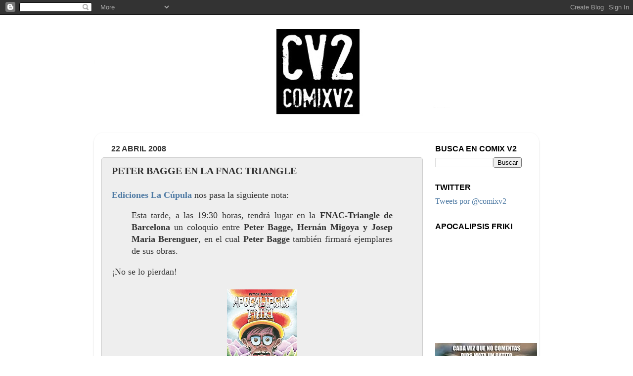

--- FILE ---
content_type: text/html; charset=UTF-8
request_url: https://comixv2.blogspot.com/2008/04/peter-bagge-en-la-fnac-triangle.html
body_size: 26316
content:
<!DOCTYPE html>
<html class='v2' dir='ltr' xmlns='http://www.w3.org/1999/xhtml' xmlns:b='http://www.google.com/2005/gml/b' xmlns:data='http://www.google.com/2005/gml/data' xmlns:expr='http://www.google.com/2005/gml/expr'>
<head>
<link href='https://www.blogger.com/static/v1/widgets/335934321-css_bundle_v2.css' rel='stylesheet' type='text/css'/>
<meta content='IE=EmulateIE7' http-equiv='X-UA-Compatible'/>
<meta content='width=1100' name='viewport'/>
<meta content='text/html; charset=UTF-8' http-equiv='Content-Type'/>
<meta content='blogger' name='generator'/>
<link href='https://comixv2.blogspot.com/favicon.ico' rel='icon' type='image/x-icon'/>
<link href='http://comixv2.blogspot.com/2008/04/peter-bagge-en-la-fnac-triangle.html' rel='canonical'/>
<link rel="alternate" type="application/atom+xml" title="Comix V2 - Atom" href="https://comixv2.blogspot.com/feeds/posts/default" />
<link rel="alternate" type="application/rss+xml" title="Comix V2 - RSS" href="https://comixv2.blogspot.com/feeds/posts/default?alt=rss" />
<link rel="service.post" type="application/atom+xml" title="Comix V2 - Atom" href="https://www.blogger.com/feeds/6096082313609067124/posts/default" />

<link rel="alternate" type="application/atom+xml" title="Comix V2 - Atom" href="https://comixv2.blogspot.com/feeds/6604326826585610382/comments/default" />
<!--Can't find substitution for tag [blog.ieCssRetrofitLinks]-->
<link href='https://blogger.googleusercontent.com/img/b/R29vZ2xl/AVvXsEhs2oG5MUmKaUdjzNS3f2OIvvyKeiF2iomhjfb2tL-BDBh0RSOgoGt2cfImb3z8HHOc0ZVvC-ujwuo13tMav2mVGtTRdVQyphrnqqD2rUoMqX1pfcP8SaPMC3k5dLuRa7e-3HlWJOyINMTQ/s200/tapa1092.jpg' rel='image_src'/>
<meta content='http://comixv2.blogspot.com/2008/04/peter-bagge-en-la-fnac-triangle.html' property='og:url'/>
<meta content='PETER BAGGE EN LA FNAC TRIANGLE' property='og:title'/>
<meta content='Comix Volumen 2. Un blog con reseñas de cine y tebeos.' property='og:description'/>
<meta content='https://blogger.googleusercontent.com/img/b/R29vZ2xl/AVvXsEhs2oG5MUmKaUdjzNS3f2OIvvyKeiF2iomhjfb2tL-BDBh0RSOgoGt2cfImb3z8HHOc0ZVvC-ujwuo13tMav2mVGtTRdVQyphrnqqD2rUoMqX1pfcP8SaPMC3k5dLuRa7e-3HlWJOyINMTQ/w1200-h630-p-k-no-nu/tapa1092.jpg' property='og:image'/>
<title>Comix V2: PETER BAGGE EN LA FNAC TRIANGLE</title>
<style id='page-skin-1' type='text/css'><!--
/*-----------------------------------------------
Blogger Template Style
Name:     Picture Window
Designer: Josh Peterson
URL:      www.noaesthetic.com
----------------------------------------------- */
/* Variable definitions
====================
<Variable name="keycolor" description="Main Color" type="color" default="#1a222a"/>
<Variable name="body.background" description="Body Background" type="background"
color="#ffffff" default="#111111 url(//themes.googleusercontent.com/image?id=1OACCYOE0-eoTRTfsBuX1NMN9nz599ufI1Jh0CggPFA_sK80AGkIr8pLtYRpNUKPmwtEa) repeat-x fixed top center"/>
<Group description="Page Text" selector="body">
<Variable name="body.font" description="Font" type="font"
default="normal normal 15px Arial, Tahoma, Helvetica, FreeSans, sans-serif"/>
<Variable name="body.text.color" description="Text Color" type="color" default="#333333"/>
</Group>
<Group description="Backgrounds" selector=".body-fauxcolumns-outer">
<Variable name="body.background.color" description="Outer Background" type="color" default="#296695"/>
<Variable name="header.background.color" description="Header Background" type="color" default="transparent"/>
<Variable name="post.background.color" description="Post Background" type="color" default="#ffffff"/>
</Group>
<Group description="Links" selector=".main-outer">
<Variable name="link.color" description="Link Color" type="color" default="#336699"/>
<Variable name="link.visited.color" description="Visited Color" type="color" default="#6699cc"/>
<Variable name="link.hover.color" description="Hover Color" type="color" default="#33aaff"/>
</Group>
<Group description="Blog Title" selector=".header h1">
<Variable name="header.font" description="Title Font" type="font"
default="normal normal 36px Arial, Tahoma, Helvetica, FreeSans, sans-serif"/>
<Variable name="header.text.color" description="Text Color" type="color" default="#ffffff" />
</Group>
<Group description="Tabs Text" selector=".tabs-inner .widget li a">
<Variable name="tabs.font" description="Font" type="font"
default="normal normal 15px Arial, Tahoma, Helvetica, FreeSans, sans-serif"/>
<Variable name="tabs.text.color" description="Text Color" type="color" default="#ffffff"/>
<Variable name="tabs.selected.text.color" description="Selected Color" type="color" default="#4d79a3"/>
</Group>
<Group description="Tabs Background" selector=".tabs-outer .PageList">
<Variable name="tabs.background.color" description="Background Color" type="color" default="transparent"/>
<Variable name="tabs.selected.background.color" description="Selected Color" type="color" default="transparent"/>
<Variable name="tabs.separator.color" description="Separator Color" type="color" default="transparent"/>
</Group>
<Group description="Post Title" selector="h3.post-title, .comments h4">
<Variable name="post.title.font" description="Title Font" type="font"
default="normal normal 18px Arial, Tahoma, Helvetica, FreeSans, sans-serif"/>
</Group>
<Group description="Date Header" selector=".date-header">
<Variable name="date.header.color" description="Text Color" type="color" default="#333333"/>
</Group>
<Group description="Post" selector=".post">
<Variable name="post.footer.text.color" description="Footer Text Color" type="color" default="#999999"/>
<Variable name="post.border.color" description="Border Color" type="color" default="#dddddd"/>
</Group>
<Group description="Gadgets" selector="h2">
<Variable name="widget.title.font" description="Title Font" type="font"
default="bold normal 13px Arial, Tahoma, Helvetica, FreeSans, sans-serif"/>
<Variable name="widget.title.text.color" description="Title Color" type="color" default="#888888"/>
</Group>
<Group description="Footer" selector=".footer-outer">
<Variable name="footer.text.color" description="Text Color" type="color" default="#cccccc"/>
<Variable name="footer.widget.title.text.color" description="Gadget Title Color" type="color" default="#aaaaaa"/>
</Group>
<Group description="Footer Links" selector=".footer-outer">
<Variable name="footer.link.color" description="Link Color" type="color" default="#99ccee"/>
<Variable name="footer.link.visited.color" description="Visited Color" type="color" default="#77aaee"/>
<Variable name="footer.link.hover.color" description="Hover Color" type="color" default="#33aaff"/>
</Group>
<Variable name="content.margin" description="Content Margin Top" type="length" default="20px"/>
<Variable name="content.padding" description="Content Padding" type="length" default="0"/>
<Variable name="content.background" description="Content Background" type="background"
default="transparent none repeat scroll top left"/>
<Variable name="content.border.radius" description="Content Border Radius" type="length" default="0"/>
<Variable name="content.shadow.spread" description="Content Shadow Spread" type="length" default="0"/>
<Variable name="header.padding" description="Header Padding" type="length" default="0"/>
<Variable name="header.background.gradient" description="Header Gradient" type="url"
default="none"/>
<Variable name="header.border.radius" description="Header Border Radius" type="length" default="0"/>
<Variable name="main.border.radius.top" description="Main Border Radius" type="length" default="20px"/>
<Variable name="footer.border.radius.top" description="Footer Border Radius Top" type="length" default="0"/>
<Variable name="footer.border.radius.bottom" description="Footer Border Radius Bottom" type="length" default="20px"/>
<Variable name="region.shadow.spread" description="Main and Footer Shadow Spread" type="length" default="3px"/>
<Variable name="region.shadow.offset" description="Main and Footer Shadow Offset" type="length" default="1px"/>
<Variable name="tabs.background.gradient" description="Tab Background Gradient" type="url" default="none"/>
<Variable name="tab.selected.background.gradient" description="Selected Tab Background" type="url"
default="url(//www.blogblog.com/1kt/transparent/white80.png)"/>
<Variable name="tab.background" description="Tab Background" type="background"
default="transparent url(//www.blogblog.com/1kt/transparent/black50.png) repeat scroll top left"/>
<Variable name="tab.border.radius" description="Tab Border Radius" type="length" default="10px" />
<Variable name="tab.first.border.radius" description="First Tab Border Radius" type="length" default="10px" />
<Variable name="tabs.border.radius" description="Tabs Border Radius" type="length" default="0" />
<Variable name="tabs.spacing" description="Tab Spacing" type="length" default=".25em"/>
<Variable name="tabs.margin.bottom" description="Tab Margin Bottom" type="length" default="0"/>
<Variable name="tabs.margin.sides" description="Tab Margin Sides" type="length" default="20px"/>
<Variable name="main.background" description="Main Background" type="background"
default="transparent url(//www.blogblog.com/1kt/transparent/white80.png) repeat scroll top left"/>
<Variable name="main.padding.sides" description="Main Padding Sides" type="length" default="20px"/>
<Variable name="footer.background" description="Footer Background" type="background"
default="transparent url(//www.blogblog.com/1kt/transparent/black50.png) repeat scroll top left"/>
<Variable name="post.margin.sides" description="Post Margin Sides" type="length" default="-20px"/>
<Variable name="post.border.radius" description="Post Border Radius" type="length" default="5px"/>
<Variable name="widget.title.text.transform" description="Widget Title Text Transform" type="string" default="uppercase"/>
<Variable name="mobile.background.overlay" description="Mobile Background Overlay" type="string"
default="transparent none repeat scroll top left"/>
<Variable name="startSide" description="Side where text starts in blog language" type="automatic" default="left"/>
<Variable name="endSide" description="Side where text ends in blog language" type="automatic" default="right"/>
*/
/* Content
----------------------------------------------- */
body {
font: normal normal 18px Georgia, Utopia, 'Palatino Linotype', Palatino, serif;
color: #333333;
background: #ffffff none no-repeat scroll center center;
}
html body .region-inner {
min-width: 0;
max-width: 100%;
width: auto;
}
.content-outer {
font-size: 90%;
}
a:link {
text-decoration:none;
color: #4d79a3;
}
a:visited {
text-decoration:none;
color: #4d79a3;
}
a:hover {
text-decoration:underline;
color: #4d79a3;
}
.content-outer {
background: transparent none repeat scroll top left;
-moz-border-radius: 0;
-webkit-border-radius: 0;
-goog-ms-border-radius: 0;
border-radius: 0;
-moz-box-shadow: 0 0 0 rgba(0, 0, 0, .15);
-webkit-box-shadow: 0 0 0 rgba(0, 0, 0, .15);
-goog-ms-box-shadow: 0 0 0 rgba(0, 0, 0, .15);
box-shadow: 0 0 0 rgba(0, 0, 0, .15);
margin: 20px auto;
}
.content-inner {
padding: 0;
}
/* Header
----------------------------------------------- */
.header-outer {
background: transparent none repeat-x scroll top left;
_background-image: none;
color: #000000;
-moz-border-radius: 0;
-webkit-border-radius: 0;
-goog-ms-border-radius: 0;
border-radius: 0;
}
.Header img, .Header #header-inner {
-moz-border-radius: 0;
-webkit-border-radius: 0;
-goog-ms-border-radius: 0;
border-radius: 0;
}
.header-inner .Header .titlewrapper,
.header-inner .Header .descriptionwrapper {
padding-left: 0;
padding-right: 0;
}
.Header h1 {
font: normal normal 36px Verdana, Geneva, sans-serif;
text-shadow: 1px 1px 3px rgba(0, 0, 0, 0.3);
}
.Header h1 a {
color: #000000;
}
.Header .description {
font-size: 130%;
}
/* Tabs
----------------------------------------------- */
.tabs-inner {
margin: .5em 20px 0;
padding: 0;
}
.tabs-inner .section {
margin: 0;
}
.tabs-inner .widget ul {
padding: 0;
background: #ffffff none repeat scroll bottom;
-moz-border-radius: 0;
-webkit-border-radius: 0;
-goog-ms-border-radius: 0;
border-radius: 0;
}
.tabs-inner .widget li {
border: none;
}
.tabs-inner .widget li a {
display: inline-block;
padding: .5em 1em;
margin-right: .25em;
color: #444444;
font: normal normal 15px Arial, Tahoma, Helvetica, FreeSans, sans-serif;
-moz-border-radius: 10px 10px 0 0;
-webkit-border-top-left-radius: 10px;
-webkit-border-top-right-radius: 10px;
-goog-ms-border-radius: 10px 10px 0 0;
border-radius: 10px 10px 0 0;
background: transparent url(//www.blogblog.com/1kt/transparent/black50.png) repeat scroll top left;
border-right: 1px solid #ffffff;
}
.tabs-inner .widget li:first-child a {
padding-left: 1.25em;
-moz-border-radius-topleft: 10px;
-moz-border-radius-bottomleft: 0;
-webkit-border-top-left-radius: 10px;
-webkit-border-bottom-left-radius: 0;
-goog-ms-border-top-left-radius: 10px;
-goog-ms-border-bottom-left-radius: 0;
border-top-left-radius: 10px;
border-bottom-left-radius: 0;
}
.tabs-inner .widget li.selected a,
.tabs-inner .widget li a:hover {
position: relative;
z-index: 1;
background: #ffffff url(//www.blogblog.com/1kt/transparent/white80.png) repeat scroll bottom;
color: #4d79a3;
-moz-box-shadow: 0 0 3px rgba(0, 0, 0, .15);
-webkit-box-shadow: 0 0 3px rgba(0, 0, 0, .15);
-goog-ms-box-shadow: 0 0 3px rgba(0, 0, 0, .15);
box-shadow: 0 0 3px rgba(0, 0, 0, .15);
}
/* Headings
----------------------------------------------- */
h2 {
font: normal bold 100% Arial, Tahoma, Helvetica, FreeSans, sans-serif;
text-transform: uppercase;
color: #000000;
margin: .5em 0;
}
/* Main
----------------------------------------------- */
.main-outer {
background: transparent url(//www.blogblog.com/1kt/transparent/white80.png) repeat scroll top left;
-moz-border-radius: 20px 20px 0 0;
-webkit-border-top-left-radius: 20px;
-webkit-border-top-right-radius: 20px;
-webkit-border-bottom-left-radius: 0;
-webkit-border-bottom-right-radius: 0;
-goog-ms-border-radius: 20px 20px 0 0;
border-radius: 20px 20px 0 0;
-moz-box-shadow: 0 1px 3px rgba(0, 0, 0, .15);
-webkit-box-shadow: 0 1px 3px rgba(0, 0, 0, .15);
-goog-ms-box-shadow: 0 1px 3px rgba(0, 0, 0, .15);
box-shadow: 0 1px 3px rgba(0, 0, 0, .15);
}
.main-inner {
padding: 15px 20px 20px;
}
.main-inner .column-center-inner {
padding: 0 0;
}
.main-inner .column-left-inner {
padding-left: 0;
}
.main-inner .column-right-inner {
padding-right: 0;
}
/* Posts
----------------------------------------------- */
h3.post-title {
margin: 0;
font: normal bold 20px Georgia, Utopia, 'Palatino Linotype', Palatino, serif;
}
.comments h4 {
margin: 1em 0 0;
font: normal bold 20px Georgia, Utopia, 'Palatino Linotype', Palatino, serif;
}
.date-header span {
color: #333333;
}
.post-outer {
background-color: #eeeeee;
border: solid 1px #cccccc;
-moz-border-radius: 5px;
-webkit-border-radius: 5px;
border-radius: 5px;
-goog-ms-border-radius: 5px;
padding: 15px 20px;
margin: 0 -20px 20px;
}
.post-body {
line-height: 1.4;
font-size: 110%;
position: relative;
}
.post-header {
margin: 0 0 1.5em;
color: #666666;
line-height: 1.6;
}
.post-footer {
margin: .5em 0 0;
color: #666666;
line-height: 1.6;
}
#blog-pager {
font-size: 140%
}
#comments .comment-author {
padding-top: 1.5em;
border-top: dashed 1px #ccc;
border-top: dashed 1px rgba(128, 128, 128, .5);
background-position: 0 1.5em;
}
#comments .comment-author:first-child {
padding-top: 0;
border-top: none;
}
.avatar-image-container {
margin: .2em 0 0;
}
/* Comments
----------------------------------------------- */
.comments .comments-content .icon.blog-author {
background-repeat: no-repeat;
background-image: url([data-uri]);
}
.comments .comments-content .loadmore a {
border-top: 1px solid #4d79a3;
border-bottom: 1px solid #4d79a3;
}
.comments .continue {
border-top: 2px solid #4d79a3;
}
/* Widgets
----------------------------------------------- */
.widget ul, .widget #ArchiveList ul.flat {
padding: 0;
list-style: none;
}
.widget ul li, .widget #ArchiveList ul.flat li {
border-top: dashed 1px #ccc;
border-top: dashed 1px rgba(128, 128, 128, .5);
}
.widget ul li:first-child, .widget #ArchiveList ul.flat li:first-child {
border-top: none;
}
.widget .post-body ul {
list-style: disc;
}
.widget .post-body ul li {
border: none;
}
/* Footer
----------------------------------------------- */
.footer-outer {
color:#000000;
background: transparent url(//www.blogblog.com/1kt/transparent/black50.png) repeat scroll top left;
-moz-border-radius: 0 0 20px 20px;
-webkit-border-top-left-radius: 0;
-webkit-border-top-right-radius: 0;
-webkit-border-bottom-left-radius: 20px;
-webkit-border-bottom-right-radius: 20px;
-goog-ms-border-radius: 0 0 20px 20px;
border-radius: 0 0 20px 20px;
-moz-box-shadow: 0 1px 3px rgba(0, 0, 0, .15);
-webkit-box-shadow: 0 1px 3px rgba(0, 0, 0, .15);
-goog-ms-box-shadow: 0 1px 3px rgba(0, 0, 0, .15);
box-shadow: 0 1px 3px rgba(0, 0, 0, .15);
}
.footer-inner {
padding: 10px 20px 20px;
}
.footer-outer a {
color: #eeeeee;
}
.footer-outer a:visited {
color: #eeeeee;
}
.footer-outer a:hover {
color: #eeeeee;
}
.footer-outer .widget h2 {
color: #000000;
}
/* Mobile
----------------------------------------------- */
html body.mobile {
height: auto;
}
html body.mobile {
min-height: 480px;
background-size: 100% auto;
}
.mobile .body-fauxcolumn-outer {
background: transparent none repeat scroll top left;
}
html .mobile .mobile-date-outer, html .mobile .blog-pager {
border-bottom: none;
background: transparent url(//www.blogblog.com/1kt/transparent/white80.png) repeat scroll top left;
margin-bottom: 10px;
}
.mobile .date-outer {
background: transparent url(//www.blogblog.com/1kt/transparent/white80.png) repeat scroll top left;
}
.mobile .header-outer, .mobile .main-outer,
.mobile .post-outer, .mobile .footer-outer {
-moz-border-radius: 0;
-webkit-border-radius: 0;
-goog-ms-border-radius: 0;
border-radius: 0;
}
.mobile .content-outer,
.mobile .main-outer,
.mobile .post-outer {
background: inherit;
border: none;
}
.mobile .content-outer {
font-size: 100%;
}
.mobile-link-button {
background-color: #4d79a3;
}
.mobile-link-button a:link, .mobile-link-button a:visited {
color: #eeeeee;
}
.mobile-index-contents {
color: #333333;
}
.mobile .tabs-inner .PageList .widget-content {
background: #ffffff url(//www.blogblog.com/1kt/transparent/white80.png) repeat scroll bottom;
color: #4d79a3;
}
.mobile .tabs-inner .PageList .widget-content .pagelist-arrow {
border-left: 1px solid #ffffff;
}

--></style>
<style id='template-skin-1' type='text/css'><!--
body {
min-width: 900px;
}
.content-outer, .content-fauxcolumn-outer, .region-inner {
min-width: 900px;
max-width: 900px;
_width: 900px;
}
.main-inner .columns {
padding-left: 0px;
padding-right: 220px;
}
.main-inner .fauxcolumn-center-outer {
left: 0px;
right: 220px;
/* IE6 does not respect left and right together */
_width: expression(this.parentNode.offsetWidth -
parseInt("0px") -
parseInt("220px") + 'px');
}
.main-inner .fauxcolumn-left-outer {
width: 0px;
}
.main-inner .fauxcolumn-right-outer {
width: 220px;
}
.main-inner .column-left-outer {
width: 0px;
right: 100%;
margin-left: -0px;
}
.main-inner .column-right-outer {
width: 220px;
margin-right: -220px;
}
#layout {
min-width: 0;
}
#layout .content-outer {
min-width: 0;
width: 800px;
}
#layout .region-inner {
min-width: 0;
width: auto;
}
--></style>
<link href='https://www.blogger.com/dyn-css/authorization.css?targetBlogID=6096082313609067124&amp;zx=147ae9af-9f13-47a3-bf73-8c17eddb6124' media='none' onload='if(media!=&#39;all&#39;)media=&#39;all&#39;' rel='stylesheet'/><noscript><link href='https://www.blogger.com/dyn-css/authorization.css?targetBlogID=6096082313609067124&amp;zx=147ae9af-9f13-47a3-bf73-8c17eddb6124' rel='stylesheet'/></noscript>
<meta name='google-adsense-platform-account' content='ca-host-pub-1556223355139109'/>
<meta name='google-adsense-platform-domain' content='blogspot.com'/>

<!-- data-ad-client=ca-pub-9565158010882849 -->

</head>
<body class='loading'>
<div class='navbar section' id='navbar'><div class='widget Navbar' data-version='1' id='Navbar1'><script type="text/javascript">
    function setAttributeOnload(object, attribute, val) {
      if(window.addEventListener) {
        window.addEventListener('load',
          function(){ object[attribute] = val; }, false);
      } else {
        window.attachEvent('onload', function(){ object[attribute] = val; });
      }
    }
  </script>
<div id="navbar-iframe-container"></div>
<script type="text/javascript" src="https://apis.google.com/js/platform.js"></script>
<script type="text/javascript">
      gapi.load("gapi.iframes:gapi.iframes.style.bubble", function() {
        if (gapi.iframes && gapi.iframes.getContext) {
          gapi.iframes.getContext().openChild({
              url: 'https://www.blogger.com/navbar/6096082313609067124?po\x3d6604326826585610382\x26origin\x3dhttps://comixv2.blogspot.com',
              where: document.getElementById("navbar-iframe-container"),
              id: "navbar-iframe"
          });
        }
      });
    </script><script type="text/javascript">
(function() {
var script = document.createElement('script');
script.type = 'text/javascript';
script.src = '//pagead2.googlesyndication.com/pagead/js/google_top_exp.js';
var head = document.getElementsByTagName('head')[0];
if (head) {
head.appendChild(script);
}})();
</script>
</div></div>
<div class='body-fauxcolumns'>
<div class='fauxcolumn-outer body-fauxcolumn-outer'>
<div class='cap-top'>
<div class='cap-left'></div>
<div class='cap-right'></div>
</div>
<div class='fauxborder-left'>
<div class='fauxborder-right'></div>
<div class='fauxcolumn-inner'>
</div>
</div>
<div class='cap-bottom'>
<div class='cap-left'></div>
<div class='cap-right'></div>
</div>
</div>
</div>
<div class='content'>
<div class='content-fauxcolumns'>
<div class='fauxcolumn-outer content-fauxcolumn-outer'>
<div class='cap-top'>
<div class='cap-left'></div>
<div class='cap-right'></div>
</div>
<div class='fauxborder-left'>
<div class='fauxborder-right'></div>
<div class='fauxcolumn-inner'>
</div>
</div>
<div class='cap-bottom'>
<div class='cap-left'></div>
<div class='cap-right'></div>
</div>
</div>
</div>
<div class='content-outer'>
<div class='content-cap-top cap-top'>
<div class='cap-left'></div>
<div class='cap-right'></div>
</div>
<div class='fauxborder-left content-fauxborder-left'>
<div class='fauxborder-right content-fauxborder-right'></div>
<div class='content-inner'>
<header>
<div class='header-outer'>
<div class='header-cap-top cap-top'>
<div class='cap-left'></div>
<div class='cap-right'></div>
</div>
<div class='fauxborder-left header-fauxborder-left'>
<div class='fauxborder-right header-fauxborder-right'></div>
<div class='region-inner header-inner'>
<div class='header section' id='header'><div class='widget Header' data-version='1' id='Header1'>
<div id='header-inner'>
<a href='https://comixv2.blogspot.com/' style='display: block'>
<img alt='Comix V2' height='210px; ' id='Header1_headerimg' src='https://blogger.googleusercontent.com/img/b/R29vZ2xl/AVvXsEgwQ3O_c1WzH1KxGumAvHFH4x6gHGWS36oxx_hNIlIquLHJu3k-CwECGxxtTrp-HyLpUMv93lNObxT2Tp2ih70TUyfceGGL_Ne14axv8wpv1ZXmUnEnhZJn8hb81XVG792TT4ztsJPrlPg/s1600/logo3.jpg' style='display: block' width='900px; '/>
</a>
</div>
</div></div>
</div>
</div>
<div class='header-cap-bottom cap-bottom'>
<div class='cap-left'></div>
<div class='cap-right'></div>
</div>
</div>
</header>
<div class='tabs-outer'>
<div class='tabs-cap-top cap-top'>
<div class='cap-left'></div>
<div class='cap-right'></div>
</div>
<div class='fauxborder-left tabs-fauxborder-left'>
<div class='fauxborder-right tabs-fauxborder-right'></div>
<div class='region-inner tabs-inner'>
<div class='tabs no-items section' id='crosscol'></div>
<div class='tabs no-items section' id='crosscol-overflow'></div>
</div>
</div>
<div class='tabs-cap-bottom cap-bottom'>
<div class='cap-left'></div>
<div class='cap-right'></div>
</div>
</div>
<div class='main-outer'>
<div class='main-cap-top cap-top'>
<div class='cap-left'></div>
<div class='cap-right'></div>
</div>
<div class='fauxborder-left main-fauxborder-left'>
<div class='fauxborder-right main-fauxborder-right'></div>
<div class='region-inner main-inner'>
<div class='columns fauxcolumns'>
<div class='fauxcolumn-outer fauxcolumn-center-outer'>
<div class='cap-top'>
<div class='cap-left'></div>
<div class='cap-right'></div>
</div>
<div class='fauxborder-left'>
<div class='fauxborder-right'></div>
<div class='fauxcolumn-inner'>
</div>
</div>
<div class='cap-bottom'>
<div class='cap-left'></div>
<div class='cap-right'></div>
</div>
</div>
<div class='fauxcolumn-outer fauxcolumn-left-outer'>
<div class='cap-top'>
<div class='cap-left'></div>
<div class='cap-right'></div>
</div>
<div class='fauxborder-left'>
<div class='fauxborder-right'></div>
<div class='fauxcolumn-inner'>
</div>
</div>
<div class='cap-bottom'>
<div class='cap-left'></div>
<div class='cap-right'></div>
</div>
</div>
<div class='fauxcolumn-outer fauxcolumn-right-outer'>
<div class='cap-top'>
<div class='cap-left'></div>
<div class='cap-right'></div>
</div>
<div class='fauxborder-left'>
<div class='fauxborder-right'></div>
<div class='fauxcolumn-inner'>
</div>
</div>
<div class='cap-bottom'>
<div class='cap-left'></div>
<div class='cap-right'></div>
</div>
</div>
<!-- corrects IE6 width calculation -->
<div class='columns-inner'>
<div class='column-center-outer'>
<div class='column-center-inner'>
<div class='main section' id='main'><div class='widget Blog' data-version='1' id='Blog1'>
<div class='blog-posts hfeed'>

          <div class="date-outer">
        
<h2 class='date-header'><span>22 abril 2008</span></h2>

          <div class="date-posts">
        
<div class='post-outer'>
<div class='post hentry uncustomized-post-template' itemprop='blogPost' itemscope='itemscope' itemtype='http://schema.org/BlogPosting'>
<meta content='https://blogger.googleusercontent.com/img/b/R29vZ2xl/AVvXsEhs2oG5MUmKaUdjzNS3f2OIvvyKeiF2iomhjfb2tL-BDBh0RSOgoGt2cfImb3z8HHOc0ZVvC-ujwuo13tMav2mVGtTRdVQyphrnqqD2rUoMqX1pfcP8SaPMC3k5dLuRa7e-3HlWJOyINMTQ/s72-c/tapa1092.jpg' itemprop='image_url'/>
<meta content='6096082313609067124' itemprop='blogId'/>
<meta content='6604326826585610382' itemprop='postId'/>
<a name='6604326826585610382'></a>
<h3 class='post-title entry-title' itemprop='name'>
PETER BAGGE EN LA FNAC TRIANGLE
</h3>
<div class='post-header'>
<div class='post-header-line-1'></div>
</div>
<div class='post-body entry-content' id='post-body-6604326826585610382' itemprop='description articleBody'>
<a href="http://www.lacupula.com/" target="_blank"><span style="font-weight: bold;">Ediciones La Cúpula</span></a> nos pasa la siguiente nota:<br /><div style="text-align: justify;"><blockquote>Esta tarde, a las 19:30 horas, tendrá lugar en la <span style="font-weight: bold;">FNAC-Triangle de Barcelona</span> un coloquio entre <span style="font-weight: bold;">Peter Bagge, Hernán Migoya y Josep Maria Berenguer</span>, en el cual <span style="font-weight: bold;">Peter Bagge</span> también firmará ejemplares de sus obras.</blockquote>&#161;No se lo pierdan!<br /><br /><div style="text-align: center;"><img border="0" src="https://blogger.googleusercontent.com/img/b/R29vZ2xl/AVvXsEhs2oG5MUmKaUdjzNS3f2OIvvyKeiF2iomhjfb2tL-BDBh0RSOgoGt2cfImb3z8HHOc0ZVvC-ujwuo13tMav2mVGtTRdVQyphrnqqD2rUoMqX1pfcP8SaPMC3k5dLuRa7e-3HlWJOyINMTQ/s200/tapa1092.jpg" /></div></div>
<div style='clear: both;'></div>
</div>
<div class='post-footer'>
<div class='post-footer-line post-footer-line-1'>
<span class='post-author vcard'>
Publicado por
<span class='fn' itemprop='author' itemscope='itemscope' itemtype='http://schema.org/Person'>
<meta content='https://www.blogger.com/profile/15640952857591123988' itemprop='url'/>
<a href='https://www.blogger.com/profile/15640952857591123988' rel='author' title='author profile'>
<span itemprop='name'>Javier Arriola</span>
</a>
</span>
</span>
<span class='post-timestamp'>
a las
<meta content='https://comixv2.blogspot.com/2008/04/peter-bagge-en-la-fnac-triangle.html' itemprop='url'/>
<a class='timestamp-link' href='https://comixv2.blogspot.com/2008/04/peter-bagge-en-la-fnac-triangle.html' rel='bookmark' title='permanent link'><abbr class='published' itemprop='datePublished' title='2008-04-22T14:23:00+02:00'>14:23</abbr></a>
</span>
<span class='reaction-buttons'>
</span>
<span class='star-ratings'>
</span>
<span class='post-comment-link'>
</span>
<span class='post-backlinks post-comment-link'>
</span>
<span class='post-icons'>
<span class='item-control blog-admin pid-1468040921'>
<a href='https://www.blogger.com/post-edit.g?blogID=6096082313609067124&postID=6604326826585610382&from=pencil' title='Editar entrada'>
<img alt='' class='icon-action' height='18' src='https://resources.blogblog.com/img/icon18_edit_allbkg.gif' width='18'/>
</a>
</span>
</span>
<div class='post-share-buttons goog-inline-block'>
<a class='goog-inline-block share-button sb-email' href='https://www.blogger.com/share-post.g?blogID=6096082313609067124&postID=6604326826585610382&target=email' target='_blank' title='Enviar por correo electrónico'><span class='share-button-link-text'>Enviar por correo electrónico</span></a><a class='goog-inline-block share-button sb-blog' href='https://www.blogger.com/share-post.g?blogID=6096082313609067124&postID=6604326826585610382&target=blog' onclick='window.open(this.href, "_blank", "height=270,width=475"); return false;' target='_blank' title='Escribe un blog'><span class='share-button-link-text'>Escribe un blog</span></a><a class='goog-inline-block share-button sb-twitter' href='https://www.blogger.com/share-post.g?blogID=6096082313609067124&postID=6604326826585610382&target=twitter' target='_blank' title='Compartir en X'><span class='share-button-link-text'>Compartir en X</span></a><a class='goog-inline-block share-button sb-facebook' href='https://www.blogger.com/share-post.g?blogID=6096082313609067124&postID=6604326826585610382&target=facebook' onclick='window.open(this.href, "_blank", "height=430,width=640"); return false;' target='_blank' title='Compartir con Facebook'><span class='share-button-link-text'>Compartir con Facebook</span></a><a class='goog-inline-block share-button sb-pinterest' href='https://www.blogger.com/share-post.g?blogID=6096082313609067124&postID=6604326826585610382&target=pinterest' target='_blank' title='Compartir en Pinterest'><span class='share-button-link-text'>Compartir en Pinterest</span></a>
</div>
</div>
<div class='post-footer-line post-footer-line-2'>
<span class='post-labels'>
Etiquetas:
<a href='https://comixv2.blogspot.com/search/label/Agenda' rel='tag'>Agenda</a>
</span>
</div>
<div class='post-footer-line post-footer-line-3'>
<span class='post-location'>
</span>
</div>
</div>
</div>
<div class='comments' id='comments'>
<a name='comments'></a>
<h4>4 comentarios:</h4>
<div id='Blog1_comments-block-wrapper'>
<dl class='avatar-comment-indent' id='comments-block'>
<dt class='comment-author ' id='c702038463007468004'>
<a name='c702038463007468004'></a>
<div class="avatar-image-container avatar-stock"><span dir="ltr"><img src="//resources.blogblog.com/img/blank.gif" width="35" height="35" alt="" title="An&oacute;nimo">

</span></div>
Anónimo
dijo...
</dt>
<dd class='comment-body' id='Blog1_cmt-702038463007468004'>
<p>
como veo que los lectores de este blog sois gente muy interesada e involucrada en el mundo del comic he pensado que a lo mejor os interesa esta web que he descubierto, se llama <BR/>www.cyber-comic.com, están realizando un concurso de ideas y la que salga seleccionada la llevarán a cabo. mucho ánimo!!
</p>
</dd>
<dd class='comment-footer'>
<span class='comment-timestamp'>
<a href='https://comixv2.blogspot.com/2008/04/peter-bagge-en-la-fnac-triangle.html?showComment=1208882580000#c702038463007468004' title='comment permalink'>
22 de abril de 2008 a las 18:43
</a>
<span class='item-control blog-admin pid-1181681281'>
<a class='comment-delete' href='https://www.blogger.com/comment/delete/6096082313609067124/702038463007468004' title='Eliminar comentario'>
<img src='https://resources.blogblog.com/img/icon_delete13.gif'/>
</a>
</span>
</span>
</dd>
<dt class='comment-author ' id='c6986079310446375058'>
<a name='c6986079310446375058'></a>
<div class="avatar-image-container avatar-stock"><span dir="ltr"><img src="//resources.blogblog.com/img/blank.gif" width="35" height="35" alt="" title="An&oacute;nimo">

</span></div>
Anónimo
dijo...
</dt>
<dd class='comment-body' id='Blog1_cmt-6986079310446375058'>
<p>
Hola!, asistí al evento y realizado una pequeña crónica y he colgado fotografías, podéis ver en  http://www.boumanstudios.com/blog/live-journal/peter-bagge-apocalipsis-friki<BR/><BR/>Un saludo
</p>
</dd>
<dd class='comment-footer'>
<span class='comment-timestamp'>
<a href='https://comixv2.blogspot.com/2008/04/peter-bagge-en-la-fnac-triangle.html?showComment=1208953860000#c6986079310446375058' title='comment permalink'>
23 de abril de 2008 a las 14:31
</a>
<span class='item-control blog-admin pid-1181681281'>
<a class='comment-delete' href='https://www.blogger.com/comment/delete/6096082313609067124/6986079310446375058' title='Eliminar comentario'>
<img src='https://resources.blogblog.com/img/icon_delete13.gif'/>
</a>
</span>
</span>
</dd>
<dt class='comment-author ' id='c1448982779881156774'>
<a name='c1448982779881156774'></a>
<div class="avatar-image-container avatar-stock"><span dir="ltr"><img src="//resources.blogblog.com/img/blank.gif" width="35" height="35" alt="" title="An&oacute;nimo">

</span></div>
Anónimo
dijo...
</dt>
<dd class='comment-body' id='Blog1_cmt-1448982779881156774'>
<p>
<A HREF="http://www.boumanstudios.com/blog/live-journal/peter-bagge-apocalipsis-friki" REL="nofollow">clickar aquí para ver la crónica de Peter Bagge en la Fnac </A>
</p>
</dd>
<dd class='comment-footer'>
<span class='comment-timestamp'>
<a href='https://comixv2.blogspot.com/2008/04/peter-bagge-en-la-fnac-triangle.html?showComment=1208953980000#c1448982779881156774' title='comment permalink'>
23 de abril de 2008 a las 14:33
</a>
<span class='item-control blog-admin pid-1181681281'>
<a class='comment-delete' href='https://www.blogger.com/comment/delete/6096082313609067124/1448982779881156774' title='Eliminar comentario'>
<img src='https://resources.blogblog.com/img/icon_delete13.gif'/>
</a>
</span>
</span>
</dd>
<dt class='comment-author blog-author' id='c6418030431756783759'>
<a name='c6418030431756783759'></a>
<div class="avatar-image-container vcard"><span dir="ltr"><a href="https://www.blogger.com/profile/15640952857591123988" target="" rel="nofollow" onclick="" class="avatar-hovercard" id="av-6418030431756783759-15640952857591123988"><img src="https://resources.blogblog.com/img/blank.gif" width="35" height="35" class="delayLoad" style="display: none;" longdesc="//blogger.googleusercontent.com/img/b/R29vZ2xl/AVvXsEhVQYqMawjfNKMVuUF93V8f4QKCX6L3EKLIUcJPmHqZ9eQKfNRGOkY4uMvFsaII3dhkIPUTkxUxsf_uZr8Tr62tgVsv_jtKXgfkpQhWXMoKCISZ2BBJ0lZusD88jw-7Emc/s45-c/monsters-mind3.jpg" alt="" title="Javier Arriola">

<noscript><img src="//blogger.googleusercontent.com/img/b/R29vZ2xl/AVvXsEhVQYqMawjfNKMVuUF93V8f4QKCX6L3EKLIUcJPmHqZ9eQKfNRGOkY4uMvFsaII3dhkIPUTkxUxsf_uZr8Tr62tgVsv_jtKXgfkpQhWXMoKCISZ2BBJ0lZusD88jw-7Emc/s45-c/monsters-mind3.jpg" width="35" height="35" class="photo" alt=""></noscript></a></span></div>
<a href='https://www.blogger.com/profile/15640952857591123988' rel='nofollow'>Javier Arriola</a>
dijo...
</dt>
<dd class='comment-body' id='Blog1_cmt-6418030431756783759'>
<p>
Muchas gracias por enlazar la crónica Bouman.
</p>
</dd>
<dd class='comment-footer'>
<span class='comment-timestamp'>
<a href='https://comixv2.blogspot.com/2008/04/peter-bagge-en-la-fnac-triangle.html?showComment=1208976120000#c6418030431756783759' title='comment permalink'>
23 de abril de 2008 a las 20:42
</a>
<span class='item-control blog-admin pid-1468040921'>
<a class='comment-delete' href='https://www.blogger.com/comment/delete/6096082313609067124/6418030431756783759' title='Eliminar comentario'>
<img src='https://resources.blogblog.com/img/icon_delete13.gif'/>
</a>
</span>
</span>
</dd>
</dl>
</div>
<p class='comment-footer'>
<a href='https://www.blogger.com/comment/fullpage/post/6096082313609067124/6604326826585610382' onclick='javascript:window.open(this.href, "bloggerPopup", "toolbar=0,location=0,statusbar=1,menubar=0,scrollbars=yes,width=640,height=500"); return false;'>Publicar un comentario</a>
</p>
</div>
</div>

        </div></div>
      
</div>
<div class='blog-pager' id='blog-pager'>
<span id='blog-pager-newer-link'>
<a class='blog-pager-newer-link' href='https://comixv2.blogspot.com/2008/04/la-noche-de-los-libros-en-sins-entido.html' id='Blog1_blog-pager-newer-link' title='Entrada más reciente'>Entrada más reciente</a>
</span>
<span id='blog-pager-older-link'>
<a class='blog-pager-older-link' href='https://comixv2.blogspot.com/2008/04/los-superhroes-injustamente.html' id='Blog1_blog-pager-older-link' title='Entrada antigua'>Entrada antigua</a>
</span>
<a class='home-link' href='https://comixv2.blogspot.com/'>Inicio</a>
</div>
<div class='clear'></div>
<div class='post-feeds'>
<div class='feed-links'>
Suscribirse a:
<a class='feed-link' href='https://comixv2.blogspot.com/feeds/6604326826585610382/comments/default' target='_blank' type='application/atom+xml'>Enviar comentarios (Atom)</a>
</div>
</div>
</div></div>
</div>
</div>
<div class='column-left-outer'>
<div class='column-left-inner'>
<aside>
</aside>
</div>
</div>
<div class='column-right-outer'>
<div class='column-right-inner'>
<aside>
<div class='sidebar section' id='sidebar-right-1'><div class='widget BlogSearch' data-version='1' id='BlogSearch1'>
<h2 class='title'>Busca en Comix V2</h2>
<div class='widget-content'>
<div id='BlogSearch1_form'>
<form action='https://comixv2.blogspot.com/search' class='gsc-search-box' target='_top'>
<table cellpadding='0' cellspacing='0' class='gsc-search-box'>
<tbody>
<tr>
<td class='gsc-input'>
<input autocomplete='off' class='gsc-input' name='q' size='10' title='search' type='text' value=''/>
</td>
<td class='gsc-search-button'>
<input class='gsc-search-button' title='search' type='submit' value='Buscar'/>
</td>
</tr>
</tbody>
</table>
</form>
</div>
</div>
<div class='clear'></div>
</div><div class='widget HTML' data-version='1' id='HTML4'>
<h2 class='title'>Twitter</h2>
<div class='widget-content'>
<a class="twitter-timeline" data-dnt="true" href="https://twitter.com/comixv2"  data-widget-id="353194143201247233">Tweets por @comixv2</a>
<script>!function(d,s,id){var js,fjs=d.getElementsByTagName(s)[0],p=/^http:/.test(d.location)?'http':'https';if(!d.getElementById(id)){js=d.createElement(s);js.id=id;js.src=p+"://platform.twitter.com/widgets.js";fjs.parentNode.insertBefore(js,fjs);}}(document,"script","twitter-wjs");</script>
</div>
<div class='clear'></div>
</div><div class='widget HTML' data-version='1' id='HTML8'>
<h2 class='title'>Apocalipsis Friki</h2>
<div class='widget-content'>
<object id="playerList44170" width="206" height="182" type="application/x-shockwave-flash" data="http://www.ivoox.com/playeriVoox_em_26239_44170_1.html"><param name="movie" value="//www.ivoox.com/playeriVoox_em_26239_44170_1.html"><param name="allowFullScreen" value="true" /><param name="wmode" value="transparent" /><param name="AllowScriptAccess" value="always" /><embed src="//www.ivoox.com/playeriVoox_em_26239_44170_1.html" type="application/x-shockwave-flash" allowfullscreen="true" wmode="transparent" allowscriptaccess="always" width="206" height="182"></embed></object>
</div>
<div class='clear'></div>
</div><div class='widget Image' data-version='1' id='Image1'>
<div class='widget-content'>
<img alt='' height='154' id='Image1_img' src='https://blogger.googleusercontent.com/img/b/R29vZ2xl/AVvXsEhPS3FYxhgfE9W-YGfFka7KbhJ2EQpWuaIQSFepWBUQN-kAHtps-eqHlY3cKtRLbY34eKU9Hcgqa2tXagFcC9VKCbXemtAlv0_9fkngQCUs0anIex7kBQCkdpFuNfNftzQDwvNbNmN2SDY/s1600/gatito.jpg' width='206'/>
<br/>
</div>
<div class='clear'></div>
</div><div class='widget HTML' data-version='1' id='HTML7'>
<h2 class='title'>CONTACTO</h2>
<div class='widget-content'>
<a href="mailto:comixv2@gmail.com" target="_blank"><span style="font-weight:bold;">Escríbenos</span></a><br/>

<span style="color:#ff0000;"><span style="color:#ff0000;"><a href="http://comixv2.blogspot.com.es/2010/12/servicio-de-prensa.html"><span style="font-weight:bold;">Servicio de prensa</span></a></span>
</span>
</div>
<div class='clear'></div>
</div><div class='widget Feed' data-version='1' id='Feed2'>
<h2>Últimos comentarios</h2>
<div class='widget-content' id='Feed2_feedItemListDisplay'>
<span style='filter: alpha(25); opacity: 0.25;'>
<a href='http://comixv2.blogspot.com/feeds/comments/default'>Cargando...</a>
</span>
</div>
<div class='clear'></div>
</div><div class='widget Label' data-version='1' id='Label1'>
<h2>Secciones</h2>
<div class='widget-content list-label-widget-content'>
<ul>
<li>
<a dir='ltr' href='https://comixv2.blogspot.com/search/label/Novedades'>Novedades</a>
<span dir='ltr'>(396)</span>
</li>
<li>
<a dir='ltr' href='https://comixv2.blogspot.com/search/label/Rese%C3%B1as'>Reseñas</a>
<span dir='ltr'>(340)</span>
</li>
<li>
<a dir='ltr' href='https://comixv2.blogspot.com/search/label/Agenda'>Agenda</a>
<span dir='ltr'>(291)</span>
</li>
<li>
<a dir='ltr' href='https://comixv2.blogspot.com/search/label/Noticias'>Noticias</a>
<span dir='ltr'>(211)</span>
</li>
<li>
<a dir='ltr' href='https://comixv2.blogspot.com/search/label/Lecturas'>Lecturas</a>
<span dir='ltr'>(105)</span>
</li>
<li>
<a dir='ltr' href='https://comixv2.blogspot.com/search/label/ECC%20Ediciones'>ECC Ediciones</a>
<span dir='ltr'>(57)</span>
</li>
<li>
<a dir='ltr' href='https://comixv2.blogspot.com/search/label/DC'>DC</a>
<span dir='ltr'>(54)</span>
</li>
<li>
<a dir='ltr' href='https://comixv2.blogspot.com/search/label/Enlaces'>Enlaces</a>
<span dir='ltr'>(50)</span>
</li>
<li>
<a dir='ltr' href='https://comixv2.blogspot.com/search/label/Presentaci%C3%B3n'>Presentación</a>
<span dir='ltr'>(34)</span>
</li>
<li>
<a dir='ltr' href='https://comixv2.blogspot.com/search/label/Cine'>Cine</a>
<span dir='ltr'>(28)</span>
</li>
<li>
<a dir='ltr' href='https://comixv2.blogspot.com/search/label/Batman'>Batman</a>
<span dir='ltr'>(23)</span>
</li>
<li>
<a dir='ltr' href='https://comixv2.blogspot.com/search/label/Avances'>Avances</a>
<span dir='ltr'>(21)</span>
</li>
<li>
<a dir='ltr' href='https://comixv2.blogspot.com/search/label/Varios'>Varios</a>
<span dir='ltr'>(21)</span>
</li>
<li>
<a dir='ltr' href='https://comixv2.blogspot.com/search/label/La%20C%C3%BApula'>La Cúpula</a>
<span dir='ltr'>(16)</span>
</li>
<li>
<a dir='ltr' href='https://comixv2.blogspot.com/search/label/Planeta%20DeAgostini'>Planeta DeAgostini</a>
<span dir='ltr'>(14)</span>
</li>
<li>
<a dir='ltr' href='https://comixv2.blogspot.com/search/label/Sal%C3%B3%202008'>Saló 2008</a>
<span dir='ltr'>(14)</span>
</li>
<li>
<a dir='ltr' href='https://comixv2.blogspot.com/search/label/Vertigo'>Vertigo</a>
<span dir='ltr'>(14)</span>
</li>
<li>
<a dir='ltr' href='https://comixv2.blogspot.com/search/label/Firmas'>Firmas</a>
<span dir='ltr'>(12)</span>
</li>
<li>
<a dir='ltr' href='https://comixv2.blogspot.com/search/label/Concursos'>Concursos</a>
<span dir='ltr'>(9)</span>
</li>
<li>
<a dir='ltr' href='https://comixv2.blogspot.com/search/label/Superman'>Superman</a>
<span dir='ltr'>(9)</span>
</li>
<li>
<a dir='ltr' href='https://comixv2.blogspot.com/search/label/DC%20Comics'>DC Comics</a>
<span dir='ltr'>(8)</span>
</li>
<li>
<a dir='ltr' href='https://comixv2.blogspot.com/search/label/Solo%20son%20tebeos'>Solo son tebeos</a>
<span dir='ltr'>(8)</span>
</li>
<li>
<a dir='ltr' href='https://comixv2.blogspot.com/search/label/Image%20Comics'>Image Comics</a>
<span dir='ltr'>(7)</span>
</li>
<li>
<a dir='ltr' href='https://comixv2.blogspot.com/search/label/Videos'>Videos</a>
<span dir='ltr'>(7)</span>
</li>
<li>
<a dir='ltr' href='https://comixv2.blogspot.com/search/label/Firmas%20Sal%C3%B3n%202009'>Firmas Salón 2009</a>
<span dir='ltr'>(6)</span>
</li>
<li>
<a dir='ltr' href='https://comixv2.blogspot.com/search/label/Homenajeando'>Homenajeando</a>
<span dir='ltr'>(6)</span>
</li>
<li>
<a dir='ltr' href='https://comixv2.blogspot.com/search/label/Scott%20Snyder'>Scott Snyder</a>
<span dir='ltr'>(6)</span>
</li>
<li>
<a dir='ltr' href='https://comixv2.blogspot.com/search/label/Brian%20K.%20Vaughan'>Brian K. Vaughan</a>
<span dir='ltr'>(5)</span>
</li>
<li>
<a dir='ltr' href='https://comixv2.blogspot.com/search/label/Exposiciones'>Exposiciones</a>
<span dir='ltr'>(5)</span>
</li>
<li>
<a dir='ltr' href='https://comixv2.blogspot.com/search/label/Exposici%C3%B3n'>Exposición</a>
<span dir='ltr'>(5)</span>
</li>
<li>
<a dir='ltr' href='https://comixv2.blogspot.com/search/label/Fanzines'>Fanzines</a>
<span dir='ltr'>(5)</span>
</li>
<li>
<a dir='ltr' href='https://comixv2.blogspot.com/search/label/Geoff%20Johns'>Geoff Johns</a>
<span dir='ltr'>(5)</span>
</li>
<li>
<a dir='ltr' href='https://comixv2.blogspot.com/search/label/Otros%20Mundos'>Otros Mundos</a>
<span dir='ltr'>(5)</span>
</li>
<li>
<a dir='ltr' href='https://comixv2.blogspot.com/search/label/Yermo%20Ediciones'>Yermo Ediciones</a>
<span dir='ltr'>(5)</span>
</li>
<li>
<a dir='ltr' href='https://comixv2.blogspot.com/search/label/2013'>2013</a>
<span dir='ltr'>(4)</span>
</li>
<li>
<a dir='ltr' href='https://comixv2.blogspot.com/search/label/Concurso'>Concurso</a>
<span dir='ltr'>(4)</span>
</li>
<li>
<a dir='ltr' href='https://comixv2.blogspot.com/search/label/Dark%20Horse'>Dark Horse</a>
<span dir='ltr'>(4)</span>
</li>
<li>
<a dir='ltr' href='https://comixv2.blogspot.com/search/label/Grant%20Morrison'>Grant Morrison</a>
<span dir='ltr'>(4)</span>
</li>
<li>
<a dir='ltr' href='https://comixv2.blogspot.com/search/label/Manga'>Manga</a>
<span dir='ltr'>(4)</span>
</li>
<li>
<a dir='ltr' href='https://comixv2.blogspot.com/search/label/Mike%20Mignola'>Mike Mignola</a>
<span dir='ltr'>(4)</span>
</li>
<li>
<a dir='ltr' href='https://comixv2.blogspot.com/search/label/Neil%20Gaiman'>Neil Gaiman</a>
<span dir='ltr'>(4)</span>
</li>
<li>
<a dir='ltr' href='https://comixv2.blogspot.com/search/label/Podcast'>Podcast</a>
<span dir='ltr'>(4)</span>
</li>
<li>
<a dir='ltr' href='https://comixv2.blogspot.com/search/label/Aleta%20Ediciones'>Aleta Ediciones</a>
<span dir='ltr'>(3)</span>
</li>
<li>
<a dir='ltr' href='https://comixv2.blogspot.com/search/label/Alex%20Ross'>Alex Ross</a>
<span dir='ltr'>(3)</span>
</li>
<li>
<a dir='ltr' href='https://comixv2.blogspot.com/search/label/Cliff%20Chiang'>Cliff Chiang</a>
<span dir='ltr'>(3)</span>
</li>
<li>
<a dir='ltr' href='https://comixv2.blogspot.com/search/label/DeBolsillo'>DeBolsillo</a>
<span dir='ltr'>(3)</span>
</li>
<li>
<a dir='ltr' href='https://comixv2.blogspot.com/search/label/Dibbuks'>Dibbuks</a>
<span dir='ltr'>(3)</span>
</li>
<li>
<a dir='ltr' href='https://comixv2.blogspot.com/search/label/Dossier%20de%20prensa'>Dossier de prensa</a>
<span dir='ltr'>(3)</span>
</li>
<li>
<a dir='ltr' href='https://comixv2.blogspot.com/search/label/Doug%20Mahnke'>Doug Mahnke</a>
<span dir='ltr'>(3)</span>
</li>
<li>
<a dir='ltr' href='https://comixv2.blogspot.com/search/label/Francesco%20Francavilla'>Francesco Francavilla</a>
<span dir='ltr'>(3)</span>
</li>
<li>
<a dir='ltr' href='https://comixv2.blogspot.com/search/label/Gotham'>Gotham</a>
<span dir='ltr'>(3)</span>
</li>
<li>
<a dir='ltr' href='https://comixv2.blogspot.com/search/label/Jeff%20Lemire'>Jeff Lemire</a>
<span dir='ltr'>(3)</span>
</li>
<li>
<a dir='ltr' href='https://comixv2.blogspot.com/search/label/Kurt%20Busiek'>Kurt Busiek</a>
<span dir='ltr'>(3)</span>
</li>
<li>
<a dir='ltr' href='https://comixv2.blogspot.com/search/label/P.%20Craig%20Russell'>P. Craig Russell</a>
<span dir='ltr'>(3)</span>
</li>
<li>
<a dir='ltr' href='https://comixv2.blogspot.com/search/label/Paul%20Pope'>Paul Pope</a>
<span dir='ltr'>(3)</span>
</li>
<li>
<a dir='ltr' href='https://comixv2.blogspot.com/search/label/Planeta%20C%C3%B3mic'>Planeta Cómic</a>
<span dir='ltr'>(3)</span>
</li>
<li>
<a dir='ltr' href='https://comixv2.blogspot.com/search/label/Reservoir%20Books'>Reservoir Books</a>
<span dir='ltr'>(3)</span>
</li>
<li>
<a dir='ltr' href='https://comixv2.blogspot.com/search/label/Ryan%20Sook'>Ryan Sook</a>
<span dir='ltr'>(3)</span>
</li>
<li>
<a dir='ltr' href='https://comixv2.blogspot.com/search/label/Varios%20autores'>Varios autores</a>
<span dir='ltr'>(3)</span>
</li>
<li>
<a dir='ltr' href='https://comixv2.blogspot.com/search/label/Wildstorm'>Wildstorm</a>
<span dir='ltr'>(3)</span>
</li>
<li>
<a dir='ltr' href='https://comixv2.blogspot.com/search/label/Wonder%20Woman'>Wonder Woman</a>
<span dir='ltr'>(3)</span>
</li>
<li>
<a dir='ltr' href='https://comixv2.blogspot.com/search/label/Andy%20Kubert'>Andy Kubert</a>
<span dir='ltr'>(2)</span>
</li>
<li>
<a dir='ltr' href='https://comixv2.blogspot.com/search/label/Apocalipsis%20Friki'>Apocalipsis Friki</a>
<span dir='ltr'>(2)</span>
</li>
<li>
<a dir='ltr' href='https://comixv2.blogspot.com/search/label/Asilo%20Arkham'>Asilo Arkham</a>
<span dir='ltr'>(2)</span>
</li>
<li>
<a dir='ltr' href='https://comixv2.blogspot.com/search/label/Astro%20City'>Astro City</a>
<span dir='ltr'>(2)</span>
</li>
<li>
<a dir='ltr' href='https://comixv2.blogspot.com/search/label/BD'>BD</a>
<span dir='ltr'>(2)</span>
</li>
<li>
<a dir='ltr' href='https://comixv2.blogspot.com/search/label/Batwoman'>Batwoman</a>
<span dir='ltr'>(2)</span>
</li>
<li>
<a dir='ltr' href='https://comixv2.blogspot.com/search/label/Big%20Culo%20Day'>Big Culo Day</a>
<span dir='ltr'>(2)</span>
</li>
<li>
<a dir='ltr' href='https://comixv2.blogspot.com/search/label/Brent%20Anderson'>Brent Anderson</a>
<span dir='ltr'>(2)</span>
</li>
<li>
<a dir='ltr' href='https://comixv2.blogspot.com/search/label/Chris%20Samnee'>Chris Samnee</a>
<span dir='ltr'>(2)</span>
</li>
<li>
<a dir='ltr' href='https://comixv2.blogspot.com/search/label/Cosa%20del%20pantano'>Cosa del pantano</a>
<span dir='ltr'>(2)</span>
</li>
<li>
<a dir='ltr' href='https://comixv2.blogspot.com/search/label/Cr%C3%B3nicas'>Crónicas</a>
<span dir='ltr'>(2)</span>
</li>
<li>
<a dir='ltr' href='https://comixv2.blogspot.com/search/label/Darwyn%20Cooke'>Darwyn Cooke</a>
<span dir='ltr'>(2)</span>
</li>
<li>
<a dir='ltr' href='https://comixv2.blogspot.com/search/label/Dave%20McKean'>Dave McKean</a>
<span dir='ltr'>(2)</span>
</li>
<li>
<a dir='ltr' href='https://comixv2.blogspot.com/search/label/Detective%20Comics'>Detective Comics</a>
<span dir='ltr'>(2)</span>
</li>
<li>
<a dir='ltr' href='https://comixv2.blogspot.com/search/label/Dolmen%20Editorial'>Dolmen Editorial</a>
<span dir='ltr'>(2)</span>
</li>
<li>
<a dir='ltr' href='https://comixv2.blogspot.com/search/label/Eduardo%20Barreto'>Eduardo Barreto</a>
<span dir='ltr'>(2)</span>
</li>
<li>
<a dir='ltr' href='https://comixv2.blogspot.com/search/label/Expoc%C3%B3mic'>Expocómic</a>
<span dir='ltr'>(2)</span>
</li>
<li>
<a dir='ltr' href='https://comixv2.blogspot.com/search/label/Fiona%20Staples'>Fiona Staples</a>
<span dir='ltr'>(2)</span>
</li>
<li>
<a dir='ltr' href='https://comixv2.blogspot.com/search/label/Frazer%20Irving'>Frazer Irving</a>
<span dir='ltr'>(2)</span>
</li>
<li>
<a dir='ltr' href='https://comixv2.blogspot.com/search/label/Gallo%20Nero'>Gallo Nero</a>
<span dir='ltr'>(2)</span>
</li>
<li>
<a dir='ltr' href='https://comixv2.blogspot.com/search/label/Garth%20Ennis'>Garth Ennis</a>
<span dir='ltr'>(2)</span>
</li>
<li>
<a dir='ltr' href='https://comixv2.blogspot.com/search/label/Gene%20Ha'>Gene Ha</a>
<span dir='ltr'>(2)</span>
</li>
<li>
<a dir='ltr' href='https://comixv2.blogspot.com/search/label/Glenn%20Fabry'>Glenn Fabry</a>
<span dir='ltr'>(2)</span>
</li>
<li>
<a dir='ltr' href='https://comixv2.blogspot.com/search/label/Green%20Lantern'>Green Lantern</a>
<span dir='ltr'>(2)</span>
</li>
<li>
<a dir='ltr' href='https://comixv2.blogspot.com/search/label/Greg%20Capullo'>Greg Capullo</a>
<span dir='ltr'>(2)</span>
</li>
<li>
<a dir='ltr' href='https://comixv2.blogspot.com/search/label/J.%20G.%20Jones'>J. G. Jones</a>
<span dir='ltr'>(2)</span>
</li>
<li>
<a dir='ltr' href='https://comixv2.blogspot.com/search/label/J.%20H.%20Williams%20III'>J. H. Williams III</a>
<span dir='ltr'>(2)</span>
</li>
<li>
<a dir='ltr' href='https://comixv2.blogspot.com/search/label/J.H.%20Williams%20III'>J.H. Williams III</a>
<span dir='ltr'>(2)</span>
</li>
<li>
<a dir='ltr' href='https://comixv2.blogspot.com/search/label/James%20Robinson'>James Robinson</a>
<span dir='ltr'>(2)</span>
</li>
<li>
<a dir='ltr' href='https://comixv2.blogspot.com/search/label/James%20Tynion%20IV'>James Tynion IV</a>
<span dir='ltr'>(2)</span>
</li>
<li>
<a dir='ltr' href='https://comixv2.blogspot.com/search/label/Javier%20Pulido'>Javier Pulido</a>
<span dir='ltr'>(2)</span>
</li>
<li>
<a dir='ltr' href='https://comixv2.blogspot.com/search/label/Jeffrey%20Brown'>Jeffrey Brown</a>
<span dir='ltr'>(2)</span>
</li>
<li>
<a dir='ltr' href='https://comixv2.blogspot.com/search/label/Jock'>Jock</a>
<span dir='ltr'>(2)</span>
</li>
<li>
<a dir='ltr' href='https://comixv2.blogspot.com/search/label/John%20Byrne'>John Byrne</a>
<span dir='ltr'>(2)</span>
</li>
<li>
<a dir='ltr' href='https://comixv2.blogspot.com/search/label/John%20Cassaday'>John Cassaday</a>
<span dir='ltr'>(2)</span>
</li>
<li>
<a dir='ltr' href='https://comixv2.blogspot.com/search/label/Lovern%20Kindzierski'>Lovern Kindzierski</a>
<span dir='ltr'>(2)</span>
</li>
<li>
<a dir='ltr' href='https://comixv2.blogspot.com/search/label/Michael%20Lark'>Michael Lark</a>
<span dir='ltr'>(2)</span>
</li>
<li>
<a dir='ltr' href='https://comixv2.blogspot.com/search/label/Modernito%20Books'>Modernito Books</a>
<span dir='ltr'>(2)</span>
</li>
<li>
<a dir='ltr' href='https://comixv2.blogspot.com/search/label/Mol%C3%A9culas%20Inestables'>Moléculas Inestables</a>
<span dir='ltr'>(2)</span>
</li>
<li>
<a dir='ltr' href='https://comixv2.blogspot.com/search/label/Novela%20gr%C3%A1fica'>Novela gráfica</a>
<span dir='ltr'>(2)</span>
</li>
<li>
<a dir='ltr' href='https://comixv2.blogspot.com/search/label/Paul%20Dini'>Paul Dini</a>
<span dir='ltr'>(2)</span>
</li>
<li>
<a dir='ltr' href='https://comixv2.blogspot.com/search/label/Paul%20Levitz'>Paul Levitz</a>
<span dir='ltr'>(2)</span>
</li>
<li>
<a dir='ltr' href='https://comixv2.blogspot.com/search/label/Penguin%20Random%20House'>Penguin Random House</a>
<span dir='ltr'>(2)</span>
</li>
<li>
<a dir='ltr' href='https://comixv2.blogspot.com/search/label/Pete%20Woods'>Pete Woods</a>
<span dir='ltr'>(2)</span>
</li>
<li>
<a dir='ltr' href='https://comixv2.blogspot.com/search/label/Peter%20Tomasi'>Peter Tomasi</a>
<span dir='ltr'>(2)</span>
</li>
<li>
<a dir='ltr' href='https://comixv2.blogspot.com/search/label/Planetary'>Planetary</a>
<span dir='ltr'>(2)</span>
</li>
<li>
<a dir='ltr' href='https://comixv2.blogspot.com/search/label/Predicador'>Predicador</a>
<span dir='ltr'>(2)</span>
</li>
<li>
<a dir='ltr' href='https://comixv2.blogspot.com/search/label/Rafael%20Albuquerque'>Rafael Albuquerque</a>
<span dir='ltr'>(2)</span>
</li>
<li>
<a dir='ltr' href='https://comixv2.blogspot.com/search/label/Robert%20Crumb'>Robert Crumb</a>
<span dir='ltr'>(2)</span>
</li>
<li>
<a dir='ltr' href='https://comixv2.blogspot.com/search/label/Roger%20Petersen'>Roger Petersen</a>
<span dir='ltr'>(2)</span>
</li>
<li>
<a dir='ltr' href='https://comixv2.blogspot.com/search/label/R%C3%A9quiem'>Réquiem</a>
<span dir='ltr'>(2)</span>
</li>
<li>
<a dir='ltr' href='https://comixv2.blogspot.com/search/label/Saga'>Saga</a>
<span dir='ltr'>(2)</span>
</li>
<li>
<a dir='ltr' href='https://comixv2.blogspot.com/search/label/Sandman'>Sandman</a>
<span dir='ltr'>(2)</span>
</li>
<li>
<a dir='ltr' href='https://comixv2.blogspot.com/search/label/Scott%20Hampton'>Scott Hampton</a>
<span dir='ltr'>(2)</span>
</li>
<li>
<a dir='ltr' href='https://comixv2.blogspot.com/search/label/Stan%20Sakai'>Stan Sakai</a>
<span dir='ltr'>(2)</span>
</li>
<li>
<a dir='ltr' href='https://comixv2.blogspot.com/search/label/Steve%20Dillon'>Steve Dillon</a>
<span dir='ltr'>(2)</span>
</li>
<li>
<a dir='ltr' href='https://comixv2.blogspot.com/search/label/Steve%20Niles'>Steve Niles</a>
<span dir='ltr'>(2)</span>
</li>
<li>
<a dir='ltr' href='https://comixv2.blogspot.com/search/label/Swamp%20Thing'>Swamp Thing</a>
<span dir='ltr'>(2)</span>
</li>
<li>
<a dir='ltr' href='https://comixv2.blogspot.com/search/label/Tierra-2'>Tierra-2</a>
<span dir='ltr'>(2)</span>
</li>
<li>
<a dir='ltr' href='https://comixv2.blogspot.com/search/label/Trevor%20McCarthy'>Trevor McCarthy</a>
<span dir='ltr'>(2)</span>
</li>
<li>
<a dir='ltr' href='https://comixv2.blogspot.com/search/label/W.%20Haden%20Blackman'>W. Haden Blackman</a>
<span dir='ltr'>(2)</span>
</li>
<li>
<a dir='ltr' href='https://comixv2.blogspot.com/search/label/Warren%20Ellis'>Warren Ellis</a>
<span dir='ltr'>(2)</span>
</li>
<li>
<a dir='ltr' href='https://comixv2.blogspot.com/search/label/Watchmen'>Watchmen</a>
<span dir='ltr'>(2)</span>
</li>
<li>
<a dir='ltr' href='https://comixv2.blogspot.com/search/label/%23Haciendotebeos'>#Haciendotebeos</a>
<span dir='ltr'>(1)</span>
</li>
<li>
<a dir='ltr' href='https://comixv2.blogspot.com/search/label/100%20balas'>100 balas</a>
<span dir='ltr'>(1)</span>
</li>
<li>
<a dir='ltr' href='https://comixv2.blogspot.com/search/label/47%20Ronin'>47 Ronin</a>
<span dir='ltr'>(1)</span>
</li>
<li>
<a dir='ltr' href='https://comixv2.blogspot.com/search/label/7%20Soldados%20de%20la%20Victoria'>7 Soldados de la Victoria</a>
<span dir='ltr'>(1)</span>
</li>
<li>
<a dir='ltr' href='https://comixv2.blogspot.com/search/label/Adam%20Hughes'>Adam Hughes</a>
<span dir='ltr'>(1)</span>
</li>
<li>
<a dir='ltr' href='https://comixv2.blogspot.com/search/label/Alan%20Cowsill'>Alan Cowsill</a>
<span dir='ltr'>(1)</span>
</li>
<li>
<a dir='ltr' href='https://comixv2.blogspot.com/search/label/Alan%20Davis'>Alan Davis</a>
<span dir='ltr'>(1)</span>
</li>
<li>
<a dir='ltr' href='https://comixv2.blogspot.com/search/label/Alan%20Moore'>Alan Moore</a>
<span dir='ltr'>(1)</span>
</li>
<li>
<a dir='ltr' href='https://comixv2.blogspot.com/search/label/Albert%20Uderzo'>Albert Uderzo</a>
<span dir='ltr'>(1)</span>
</li>
<li>
<a dir='ltr' href='https://comixv2.blogspot.com/search/label/Alberto%20Ponticelli'>Alberto Ponticelli</a>
<span dir='ltr'>(1)</span>
</li>
<li>
<a dir='ltr' href='https://comixv2.blogspot.com/search/label/Alex%20Irvine'>Alex Irvine</a>
<span dir='ltr'>(1)</span>
</li>
<li>
<a dir='ltr' href='https://comixv2.blogspot.com/search/label/Alex%20Ni%C3%B1o'>Alex Niño</a>
<span dir='ltr'>(1)</span>
</li>
<li>
<a dir='ltr' href='https://comixv2.blogspot.com/search/label/Amor%20Loco'>Amor Loco</a>
<span dir='ltr'>(1)</span>
</li>
<li>
<a dir='ltr' href='https://comixv2.blogspot.com/search/label/Amy%20Wolfram'>Amy Wolfram</a>
<span dir='ltr'>(1)</span>
</li>
<li>
<a dir='ltr' href='https://comixv2.blogspot.com/search/label/Andrea%20Mutti'>Andrea Mutti</a>
<span dir='ltr'>(1)</span>
</li>
<li>
<a dir='ltr' href='https://comixv2.blogspot.com/search/label/Andrei%20Bressan'>Andrei Bressan</a>
<span dir='ltr'>(1)</span>
</li>
<li>
<a dir='ltr' href='https://comixv2.blogspot.com/search/label/Andrew%20Robinson'>Andrew Robinson</a>
<span dir='ltr'>(1)</span>
</li>
<li>
<a dir='ltr' href='https://comixv2.blogspot.com/search/label/Andr%C3%A9s%20Guinaldo'>Andrés Guinaldo</a>
<span dir='ltr'>(1)</span>
</li>
<li>
<a dir='ltr' href='https://comixv2.blogspot.com/search/label/Andy%20Clarke'>Andy Clarke</a>
<span dir='ltr'>(1)</span>
</li>
<li>
<a dir='ltr' href='https://comixv2.blogspot.com/search/label/Anillo%20de%20Sirio'>Anillo de Sirio</a>
<span dir='ltr'>(1)</span>
</li>
<li>
<a dir='ltr' href='https://comixv2.blogspot.com/search/label/Animaci%C3%B3n'>Animación</a>
<span dir='ltr'>(1)</span>
</li>
<li>
<a dir='ltr' href='https://comixv2.blogspot.com/search/label/Animal%20Man'>Animal Man</a>
<span dir='ltr'>(1)</span>
</li>
<li>
<a dir='ltr' href='https://comixv2.blogspot.com/search/label/Anthony%20Pastor'>Anthony Pastor</a>
<span dir='ltr'>(1)</span>
</li>
<li>
<a dir='ltr' href='https://comixv2.blogspot.com/search/label/Antinous'>Antinous</a>
<span dir='ltr'>(1)</span>
</li>
<li>
<a dir='ltr' href='https://comixv2.blogspot.com/search/label/Antoine%20Carrion'>Antoine Carrion</a>
<span dir='ltr'>(1)</span>
</li>
<li>
<a dir='ltr' href='https://comixv2.blogspot.com/search/label/Antoine%20Ozanam'>Antoine Ozanam</a>
<span dir='ltr'>(1)</span>
</li>
<li>
<a dir='ltr' href='https://comixv2.blogspot.com/search/label/Archie%20Goodwin'>Archie Goodwin</a>
<span dir='ltr'>(1)</span>
</li>
<li>
<a dir='ltr' href='https://comixv2.blogspot.com/search/label/Ari%20Handel'>Ari Handel</a>
<span dir='ltr'>(1)</span>
</li>
<li>
<a dir='ltr' href='https://comixv2.blogspot.com/search/label/Ariel%20Olivetti'>Ariel Olivetti</a>
<span dir='ltr'>(1)</span>
</li>
<li>
<a dir='ltr' href='https://comixv2.blogspot.com/search/label/Arkham'>Arkham</a>
<span dir='ltr'>(1)</span>
</li>
<li>
<a dir='ltr' href='https://comixv2.blogspot.com/search/label/Arthur%20Adams'>Arthur Adams</a>
<span dir='ltr'>(1)</span>
</li>
<li>
<a dir='ltr' href='https://comixv2.blogspot.com/search/label/Asociaci%C3%B3n%20Cultural%20Comic%20Mallorca'>Asociación Cultural Comic Mallorca</a>
<span dir='ltr'>(1)</span>
</li>
<li>
<a dir='ltr' href='https://comixv2.blogspot.com/search/label/Autobombo'>Autobombo</a>
<span dir='ltr'>(1)</span>
</li>
<li>
<a dir='ltr' href='https://comixv2.blogspot.com/search/label/Avistamiento%20en%20Kansas'>Avistamiento en Kansas</a>
<span dir='ltr'>(1)</span>
</li>
<li>
<a dir='ltr' href='https://comixv2.blogspot.com/search/label/Azpiri'>Azpiri</a>
<span dir='ltr'>(1)</span>
</li>
<li>
<a dir='ltr' href='https://comixv2.blogspot.com/search/label/A%C3%B1o%20cero'>Año cero</a>
<span dir='ltr'>(1)</span>
</li>
<li>
<a dir='ltr' href='https://comixv2.blogspot.com/search/label/BIT'>BIT</a>
<span dir='ltr'>(1)</span>
</li>
<li>
<a dir='ltr' href='https://comixv2.blogspot.com/search/label/Babel'>Babel</a>
<span dir='ltr'>(1)</span>
</li>
<li>
<a dir='ltr' href='https://comixv2.blogspot.com/search/label/Bajo%20la%20capucha'>Bajo la capucha</a>
<span dir='ltr'>(1)</span>
</li>
<li>
<a dir='ltr' href='https://comixv2.blogspot.com/search/label/Barron%20Storey'>Barron Storey</a>
<span dir='ltr'>(1)</span>
</li>
<li>
<a dir='ltr' href='https://comixv2.blogspot.com/search/label/Batman%20Inc.'>Batman Inc.</a>
<span dir='ltr'>(1)</span>
</li>
<li>
<a dir='ltr' href='https://comixv2.blogspot.com/search/label/Batman%3A%20%C2%BFQu%C3%A9%20le%20sucedi%C3%B3%20al%20cruzado%20enmascarado%3F'>Batman: &#191;Qué le sucedió al cruzado enmascarado?</a>
<span dir='ltr'>(1)</span>
</li>
<li>
<a dir='ltr' href='https://comixv2.blogspot.com/search/label/Battling%20Boy'>Battling Boy</a>
<span dir='ltr'>(1)</span>
</li>
<li>
<a dir='ltr' href='https://comixv2.blogspot.com/search/label/Becky%20Cloonan'>Becky Cloonan</a>
<span dir='ltr'>(1)</span>
</li>
<li>
<a dir='ltr' href='https://comixv2.blogspot.com/search/label/Bernal'>Bernal</a>
<span dir='ltr'>(1)</span>
</li>
<li>
<a dir='ltr' href='https://comixv2.blogspot.com/search/label/Beto%20Hernandez'>Beto Hernandez</a>
<span dir='ltr'>(1)</span>
</li>
<li>
<a dir='ltr' href='https://comixv2.blogspot.com/search/label/Bill%20Finger'>Bill Finger</a>
<span dir='ltr'>(1)</span>
</li>
<li>
<a dir='ltr' href='https://comixv2.blogspot.com/search/label/Bill%20Sienkiewicz'>Bill Sienkiewicz</a>
<span dir='ltr'>(1)</span>
</li>
<li>
<a dir='ltr' href='https://comixv2.blogspot.com/search/label/Black%20Adam'>Black Adam</a>
<span dir='ltr'>(1)</span>
</li>
<li>
<a dir='ltr' href='https://comixv2.blogspot.com/search/label/Black%20and%20white'>Black and white</a>
<span dir='ltr'>(1)</span>
</li>
<li>
<a dir='ltr' href='https://comixv2.blogspot.com/search/label/Blackest%20Night'>Blackest Night</a>
<span dir='ltr'>(1)</span>
</li>
<li>
<a dir='ltr' href='https://comixv2.blogspot.com/search/label/Blue%20Estate'>Blue Estate</a>
<span dir='ltr'>(1)</span>
</li>
<li>
<a dir='ltr' href='https://comixv2.blogspot.com/search/label/Boaz%20Yakin'>Boaz Yakin</a>
<span dir='ltr'>(1)</span>
</li>
<li>
<a dir='ltr' href='https://comixv2.blogspot.com/search/label/Bob%20Harras'>Bob Harras</a>
<span dir='ltr'>(1)</span>
</li>
<li>
<a dir='ltr' href='https://comixv2.blogspot.com/search/label/Bob%20Kane'>Bob Kane</a>
<span dir='ltr'>(1)</span>
</li>
<li>
<a dir='ltr' href='https://comixv2.blogspot.com/search/label/Botijoman'>Botijoman</a>
<span dir='ltr'>(1)</span>
</li>
<li>
<a dir='ltr' href='https://comixv2.blogspot.com/search/label/Brandom%20Graham'>Brandom Graham</a>
<span dir='ltr'>(1)</span>
</li>
<li>
<a dir='ltr' href='https://comixv2.blogspot.com/search/label/Brandon%20Seifert'>Brandon Seifert</a>
<span dir='ltr'>(1)</span>
</li>
<li>
<a dir='ltr' href='https://comixv2.blogspot.com/search/label/Breach'>Breach</a>
<span dir='ltr'>(1)</span>
</li>
<li>
<a dir='ltr' href='https://comixv2.blogspot.com/search/label/Breve%20Historia%20del%20C%C3%B3mic'>Breve Historia del Cómic</a>
<span dir='ltr'>(1)</span>
</li>
<li>
<a dir='ltr' href='https://comixv2.blogspot.com/search/label/Brian%20Augustyn'>Brian Augustyn</a>
<span dir='ltr'>(1)</span>
</li>
<li>
<a dir='ltr' href='https://comixv2.blogspot.com/search/label/Brian%20Azzarello'>Brian Azzarello</a>
<span dir='ltr'>(1)</span>
</li>
<li>
<a dir='ltr' href='https://comixv2.blogspot.com/search/label/Bruce%20Jones'>Bruce Jones</a>
<span dir='ltr'>(1)</span>
</li>
<li>
<a dir='ltr' href='https://comixv2.blogspot.com/search/label/Bruce%20Timm'>Bruce Timm</a>
<span dir='ltr'>(1)</span>
</li>
<li>
<a dir='ltr' href='https://comixv2.blogspot.com/search/label/Bru%C3%B1o'>Bruño</a>
<span dir='ltr'>(1)</span>
</li>
<li>
<a dir='ltr' href='https://comixv2.blogspot.com/search/label/Bryan%20Lee%20O%27Malley'>Bryan Lee O&#39;Malley</a>
<span dir='ltr'>(1)</span>
</li>
<li>
<a dir='ltr' href='https://comixv2.blogspot.com/search/label/Buendolor'>Buendolor</a>
<span dir='ltr'>(1)</span>
</li>
<li>
<a dir='ltr' href='https://comixv2.blogspot.com/search/label/B%C3%A9atrice%20Tillier'>Béatrice Tillier</a>
<span dir='ltr'>(1)</span>
</li>
<li>
<a dir='ltr' href='https://comixv2.blogspot.com/search/label/Cafu'>Cafu</a>
<span dir='ltr'>(1)</span>
</li>
<li>
<a dir='ltr' href='https://comixv2.blogspot.com/search/label/Cameron%20Stewart'>Cameron Stewart</a>
<span dir='ltr'>(1)</span>
</li>
<li>
<a dir='ltr' href='https://comixv2.blogspot.com/search/label/Carlos%20Pacheco'>Carlos Pacheco</a>
<span dir='ltr'>(1)</span>
</li>
<li>
<a dir='ltr' href='https://comixv2.blogspot.com/search/label/Carlos%20Sis%C3%AD'>Carlos Sisí</a>
<span dir='ltr'>(1)</span>
</li>
<li>
<a dir='ltr' href='https://comixv2.blogspot.com/search/label/Caso%20para%20dos'>Caso para dos</a>
<span dir='ltr'>(1)</span>
</li>
<li>
<a dir='ltr' href='https://comixv2.blogspot.com/search/label/Charlie%20Adlard'>Charlie Adlard</a>
<span dir='ltr'>(1)</span>
</li>
<li>
<a dir='ltr' href='https://comixv2.blogspot.com/search/label/Chico%20Batallador'>Chico Batallador</a>
<span dir='ltr'>(1)</span>
</li>
<li>
<a dir='ltr' href='https://comixv2.blogspot.com/search/label/Chris%20Burnham'>Chris Burnham</a>
<span dir='ltr'>(1)</span>
</li>
<li>
<a dir='ltr' href='https://comixv2.blogspot.com/search/label/Christian%20Rossi'>Christian Rossi</a>
<span dir='ltr'>(1)</span>
</li>
<li>
<a dir='ltr' href='https://comixv2.blogspot.com/search/label/Cliff%20Richards'>Cliff Richards</a>
<span dir='ltr'>(1)</span>
</li>
<li>
<a dir='ltr' href='https://comixv2.blogspot.com/search/label/Conservas'>Conservas</a>
<span dir='ltr'>(1)</span>
</li>
<li>
<a dir='ltr' href='https://comixv2.blogspot.com/search/label/Constantine'>Constantine</a>
<span dir='ltr'>(1)</span>
</li>
<li>
<a dir='ltr' href='https://comixv2.blogspot.com/search/label/Creeper'>Creeper</a>
<span dir='ltr'>(1)</span>
</li>
<li>
<a dir='ltr' href='https://comixv2.blogspot.com/search/label/Crisis%20%28De%20Ansiedad%29'>Crisis (De Ansiedad)</a>
<span dir='ltr'>(1)</span>
</li>
<li>
<a dir='ltr' href='https://comixv2.blogspot.com/search/label/Crisis%20Final'>Crisis Final</a>
<span dir='ltr'>(1)</span>
</li>
<li>
<a dir='ltr' href='https://comixv2.blogspot.com/search/label/Crisis%20en%20Tierras%20Infinitas'>Crisis en Tierras Infinitas</a>
<span dir='ltr'>(1)</span>
</li>
<li>
<a dir='ltr' href='https://comixv2.blogspot.com/search/label/Cr%C3%B3nica%20visual%20definitiva'>Crónica visual definitiva</a>
<span dir='ltr'>(1)</span>
</li>
<li>
<a dir='ltr' href='https://comixv2.blogspot.com/search/label/Cr%C3%B3nicas%20del%20Universo%20DC'>Crónicas del Universo DC</a>
<span dir='ltr'>(1)</span>
</li>
<li>
<a dir='ltr' href='https://comixv2.blogspot.com/search/label/Cuestiones%20candentes'>Cuestiones candentes</a>
<span dir='ltr'>(1)</span>
</li>
<li>
<a dir='ltr' href='https://comixv2.blogspot.com/search/label/Cuidado%20con%20Creeper'>Cuidado con Creeper</a>
<span dir='ltr'>(1)</span>
</li>
<li>
<a dir='ltr' href='https://comixv2.blogspot.com/search/label/Cully%20Hamner'>Cully Hamner</a>
<span dir='ltr'>(1)</span>
</li>
<li>
<a dir='ltr' href='https://comixv2.blogspot.com/search/label/DC%20Entertainment'>DC Entertainment</a>
<span dir='ltr'>(1)</span>
</li>
<li>
<a dir='ltr' href='https://comixv2.blogspot.com/search/label/DK'>DK</a>
<span dir='ltr'>(1)</span>
</li>
<li>
<a dir='ltr' href='https://comixv2.blogspot.com/search/label/Damian%20Wayne'>Damian Wayne</a>
<span dir='ltr'>(1)</span>
</li>
<li>
<a dir='ltr' href='https://comixv2.blogspot.com/search/label/Dan%20DeCarlo'>Dan DeCarlo</a>
<span dir='ltr'>(1)</span>
</li>
<li>
<a dir='ltr' href='https://comixv2.blogspot.com/search/label/Dan%20DiDio'>Dan DiDio</a>
<span dir='ltr'>(1)</span>
</li>
<li>
<a dir='ltr' href='https://comixv2.blogspot.com/search/label/Dan%20Jurgens'>Dan Jurgens</a>
<span dir='ltr'>(1)</span>
</li>
<li>
<a dir='ltr' href='https://comixv2.blogspot.com/search/label/Dan%20Slott'>Dan Slott</a>
<span dir='ltr'>(1)</span>
</li>
<li>
<a dir='ltr' href='https://comixv2.blogspot.com/search/label/Daniel%20HDR'>Daniel HDR</a>
<span dir='ltr'>(1)</span>
</li>
<li>
<a dir='ltr' href='https://comixv2.blogspot.com/search/label/Daniel%20Wallace'>Daniel Wallace</a>
<span dir='ltr'>(1)</span>
</li>
<li>
<a dir='ltr' href='https://comixv2.blogspot.com/search/label/Darkseid'>Darkseid</a>
<span dir='ltr'>(1)</span>
</li>
<li>
<a dir='ltr' href='https://comixv2.blogspot.com/search/label/Darren%20Aronofsky'>Darren Aronofsky</a>
<span dir='ltr'>(1)</span>
</li>
<li>
<a dir='ltr' href='https://comixv2.blogspot.com/search/label/Dave%20Johnson'>Dave Johnson</a>
<span dir='ltr'>(1)</span>
</li>
<li>
<a dir='ltr' href='https://comixv2.blogspot.com/search/label/Dave%20Stewart'>Dave Stewart</a>
<span dir='ltr'>(1)</span>
</li>
<li>
<a dir='ltr' href='https://comixv2.blogspot.com/search/label/David%20Hernando'>David Hernando</a>
<span dir='ltr'>(1)</span>
</li>
<li>
<a dir='ltr' href='https://comixv2.blogspot.com/search/label/David%20Lapham'>David Lapham</a>
<span dir='ltr'>(1)</span>
</li>
<li>
<a dir='ltr' href='https://comixv2.blogspot.com/search/label/David%20Macho'>David Macho</a>
<span dir='ltr'>(1)</span>
</li>
<li>
<a dir='ltr' href='https://comixv2.blogspot.com/search/label/David%20Mu%C3%B1oz'>David Muñoz</a>
<span dir='ltr'>(1)</span>
</li>
<li>
<a dir='ltr' href='https://comixv2.blogspot.com/search/label/De%20padres%20e%20hijos'>De padres e hijos</a>
<span dir='ltr'>(1)</span>
</li>
<li>
<a dir='ltr' href='https://comixv2.blogspot.com/search/label/Deadline'>Deadline</a>
<span dir='ltr'>(1)</span>
</li>
<li>
<a dir='ltr' href='https://comixv2.blogspot.com/search/label/Dean%20Motter'>Dean Motter</a>
<span dir='ltr'>(1)</span>
</li>
<li>
<a dir='ltr' href='https://comixv2.blogspot.com/search/label/Death%20Note'>Death Note</a>
<span dir='ltr'>(1)</span>
</li>
<li>
<a dir='ltr' href='https://comixv2.blogspot.com/search/label/Demon%20Cleaner'>Demon Cleaner</a>
<span dir='ltr'>(1)</span>
</li>
<li>
<a dir='ltr' href='https://comixv2.blogspot.com/search/label/Di%C3%A1bolo%20Ediciones'>Diábolo Ediciones</a>
<span dir='ltr'>(1)</span>
</li>
<li>
<a dir='ltr' href='https://comixv2.blogspot.com/search/label/Django%20Desencadenado'>Django Desencadenado</a>
<span dir='ltr'>(1)</span>
</li>
<li>
<a dir='ltr' href='https://comixv2.blogspot.com/search/label/Django%20Unchained'>Django Unchained</a>
<span dir='ltr'>(1)</span>
</li>
<li>
<a dir='ltr' href='https://comixv2.blogspot.com/search/label/Dolmen%20Premios%20de%20la%20Cr%C3%ADtica'>Dolmen Premios de la Crítica</a>
<span dir='ltr'>(1)</span>
</li>
<li>
<a dir='ltr' href='https://comixv2.blogspot.com/search/label/Don%20Kramer'>Don Kramer</a>
<span dir='ltr'>(1)</span>
</li>
<li>
<a dir='ltr' href='https://comixv2.blogspot.com/search/label/Doug%20Braithwaite'>Doug Braithwaite</a>
<span dir='ltr'>(1)</span>
</li>
<li>
<a dir='ltr' href='https://comixv2.blogspot.com/search/label/Doug%20Moench'>Doug Moench</a>
<span dir='ltr'>(1)</span>
</li>
<li>
<a dir='ltr' href='https://comixv2.blogspot.com/search/label/Doug%20Wheatley'>Doug Wheatley</a>
<span dir='ltr'>(1)</span>
</li>
<li>
<a dir='ltr' href='https://comixv2.blogspot.com/search/label/Drawn%20%26%20Quarterly'>Drawn &amp; Quarterly</a>
<span dir='ltr'>(1)</span>
</li>
<li>
<a dir='ltr' href='https://comixv2.blogspot.com/search/label/Ediciones%20Gl%C3%A9nat'>Ediciones Glénat</a>
<span dir='ltr'>(1)</span>
</li>
<li>
<a dir='ltr' href='https://comixv2.blogspot.com/search/label/Eduard%20Terrades'>Eduard Terrades</a>
<span dir='ltr'>(1)</span>
</li>
<li>
<a dir='ltr' href='https://comixv2.blogspot.com/search/label/Eduardo%20Risso'>Eduardo Risso</a>
<span dir='ltr'>(1)</span>
</li>
<li>
<a dir='ltr' href='https://comixv2.blogspot.com/search/label/Eduardo%20Serradilla'>Eduardo Serradilla</a>
<span dir='ltr'>(1)</span>
</li>
<li>
<a dir='ltr' href='https://comixv2.blogspot.com/search/label/El%20Despertar%20del%20Z%C3%A9lfiro'>El Despertar del Zélfiro</a>
<span dir='ltr'>(1)</span>
</li>
<li>
<a dir='ltr' href='https://comixv2.blogspot.com/search/label/El%20Proyecto%20Sakai'>El Proyecto Sakai</a>
<span dir='ltr'>(1)</span>
</li>
<li>
<a dir='ltr' href='https://comixv2.blogspot.com/search/label/El%20Tribunal%20de%20los%20B%C3%BAhos'>El Tribunal de los Búhos</a>
<span dir='ltr'>(1)</span>
</li>
<li>
<a dir='ltr' href='https://comixv2.blogspot.com/search/label/El%20bosque%20de%20las%20v%C3%ADrgenes'>El bosque de las vírgenes</a>
<span dir='ltr'>(1)</span>
</li>
<li>
<a dir='ltr' href='https://comixv2.blogspot.com/search/label/El%20hijo%20del%20ogro'>El hijo del ogro</a>
<span dir='ltr'>(1)</span>
</li>
<li>
<a dir='ltr' href='https://comixv2.blogspot.com/search/label/El%20resurgir'>El resurgir</a>
<span dir='ltr'>(1)</span>
</li>
<li>
<a dir='ltr' href='https://comixv2.blogspot.com/search/label/El%20%C3%BAltimo%20hijo%20de%20la%20Tierra'>El último hijo de la Tierra</a>
<span dir='ltr'>(1)</span>
</li>
<li>
<a dir='ltr' href='https://comixv2.blogspot.com/search/label/Elliot%20S.%20Maggin'>Elliot S. Maggin</a>
<span dir='ltr'>(1)</span>
</li>
<li>
<a dir='ltr' href='https://comixv2.blogspot.com/search/label/Emmanuel%20Guibert'>Emmanuel Guibert</a>
<span dir='ltr'>(1)</span>
</li>
<li>
<a dir='ltr' href='https://comixv2.blogspot.com/search/label/Enric%20Rebollo'>Enric Rebollo</a>
<span dir='ltr'>(1)</span>
</li>
<li>
<a dir='ltr' href='https://comixv2.blogspot.com/search/label/Espejo%20Oscuro'>Espejo Oscuro</a>
<span dir='ltr'>(1)</span>
</li>
<li>
<a dir='ltr' href='https://comixv2.blogspot.com/search/label/Esp%C3%ADritu%20maligno'>Espíritu maligno</a>
<span dir='ltr'>(1)</span>
</li>
<li>
<a dir='ltr' href='https://comixv2.blogspot.com/search/label/Estado%20de%20emergencia'>Estado de emergencia</a>
<span dir='ltr'>(1)</span>
</li>
<li>
<a dir='ltr' href='https://comixv2.blogspot.com/search/label/Esteban%20Hern%C3%A1ndez'>Esteban Hernández</a>
<span dir='ltr'>(1)</span>
</li>
<li>
<a dir='ltr' href='https://comixv2.blogspot.com/search/label/Ex%20Machina'>Ex Machina</a>
<span dir='ltr'>(1)</span>
</li>
<li>
<a dir='ltr' href='https://comixv2.blogspot.com/search/label/Expocomic%202013'>Expocomic 2013</a>
<span dir='ltr'>(1)</span>
</li>
<li>
<a dir='ltr' href='https://comixv2.blogspot.com/search/label/Expomanga%202013'>Expomanga 2013</a>
<span dir='ltr'>(1)</span>
</li>
<li>
<a dir='ltr' href='https://comixv2.blogspot.com/search/label/Farel%20Dalrymple'>Farel Dalrymple</a>
<span dir='ltr'>(1)</span>
</li>
<li>
<a dir='ltr' href='https://comixv2.blogspot.com/search/label/Fausto'>Fausto</a>
<span dir='ltr'>(1)</span>
</li>
<li>
<a dir='ltr' href='https://comixv2.blogspot.com/search/label/Felicitaciones'>Felicitaciones</a>
<span dir='ltr'>(1)</span>
</li>
<li>
<a dir='ltr' href='https://comixv2.blogspot.com/search/label/Flash'>Flash</a>
<span dir='ltr'>(1)</span>
</li>
<li>
<a dir='ltr' href='https://comixv2.blogspot.com/search/label/Flashpoint'>Flashpoint</a>
<span dir='ltr'>(1)</span>
</li>
<li>
<a dir='ltr' href='https://comixv2.blogspot.com/search/label/Frank%20Miller'>Frank Miller</a>
<span dir='ltr'>(1)</span>
</li>
<li>
<a dir='ltr' href='https://comixv2.blogspot.com/search/label/Frank%20Quitely'>Frank Quitely</a>
<span dir='ltr'>(1)</span>
</li>
<li>
<a dir='ltr' href='https://comixv2.blogspot.com/search/label/Frankenstein'>Frankenstein</a>
<span dir='ltr'>(1)</span>
</li>
<li>
<a dir='ltr' href='https://comixv2.blogspot.com/search/label/Fundido%20en%20negro'>Fundido en negro</a>
<span dir='ltr'>(1)</span>
</li>
<li>
<a dir='ltr' href='https://comixv2.blogspot.com/search/label/Futurama'>Futurama</a>
<span dir='ltr'>(1)</span>
</li>
<li>
<a dir='ltr' href='https://comixv2.blogspot.com/search/label/GP%20Ediciones'>GP Ediciones</a>
<span dir='ltr'>(1)</span>
</li>
<li>
<a dir='ltr' href='https://comixv2.blogspot.com/search/label/Gary%20Frank'>Gary Frank</a>
<span dir='ltr'>(1)</span>
</li>
<li>
<a dir='ltr' href='https://comixv2.blogspot.com/search/label/Gato%20Fritz'>Gato Fritz</a>
<span dir='ltr'>(1)</span>
</li>
<li>
<a dir='ltr' href='https://comixv2.blogspot.com/search/label/Gato%20saliendo%20de%20una%20bolsa%20y%20otras%20observaciones'>Gato saliendo de una bolsa y otras observaciones</a>
<span dir='ltr'>(1)</span>
</li>
<li>
<a dir='ltr' href='https://comixv2.blogspot.com/search/label/George%20P%C3%A9rez'>George Pérez</a>
<span dir='ltr'>(1)</span>
</li>
<li>
<a dir='ltr' href='https://comixv2.blogspot.com/search/label/George%20R.%20R.%20Martin'>George R. R. Martin</a>
<span dir='ltr'>(1)</span>
</li>
<li>
<a dir='ltr' href='https://comixv2.blogspot.com/search/label/Gerardo%20Vilches'>Gerardo Vilches</a>
<span dir='ltr'>(1)</span>
</li>
<li>
<a dir='ltr' href='https://comixv2.blogspot.com/search/label/Gerda%20Raidt'>Gerda Raidt</a>
<span dir='ltr'>(1)</span>
</li>
<li>
<a dir='ltr' href='https://comixv2.blogspot.com/search/label/Gerry%20Conway'>Gerry Conway</a>
<span dir='ltr'>(1)</span>
</li>
<li>
<a dir='ltr' href='https://comixv2.blogspot.com/search/label/Giannis%20Milonogiannis'>Giannis Milonogiannis</a>
<span dir='ltr'>(1)</span>
</li>
<li>
<a dir='ltr' href='https://comixv2.blogspot.com/search/label/Giuseppe%20Camuncoli'>Giuseppe Camuncoli</a>
<span dir='ltr'>(1)</span>
</li>
<li>
<a dir='ltr' href='https://comixv2.blogspot.com/search/label/Glen%20Murakami'>Glen Murakami</a>
<span dir='ltr'>(1)</span>
</li>
<li>
<a dir='ltr' href='https://comixv2.blogspot.com/search/label/Go%20Fujio'>Go Fujio</a>
<span dir='ltr'>(1)</span>
</li>
<li>
<a dir='ltr' href='https://comixv2.blogspot.com/search/label/Gotham%20a%20luz%20de%20gas'>Gotham a luz de gas</a>
<span dir='ltr'>(1)</span>
</li>
<li>
<a dir='ltr' href='https://comixv2.blogspot.com/search/label/Graham%20Nolan'>Graham Nolan</a>
<span dir='ltr'>(1)</span>
</li>
<li>
<a dir='ltr' href='https://comixv2.blogspot.com/search/label/Grapa%21'>Grapa!</a>
<span dir='ltr'>(1)</span>
</li>
<li>
<a dir='ltr' href='https://comixv2.blogspot.com/search/label/Green%20Lantern%20Corps'>Green Lantern Corps</a>
<span dir='ltr'>(1)</span>
</li>
<li>
<a dir='ltr' href='https://comixv2.blogspot.com/search/label/Greg%20LaRocque'>Greg LaRocque</a>
<span dir='ltr'>(1)</span>
</li>
<li>
<a dir='ltr' href='https://comixv2.blogspot.com/search/label/Gregg%20Hurwitz'>Gregg Hurwitz</a>
<span dir='ltr'>(1)</span>
</li>
<li>
<a dir='ltr' href='https://comixv2.blogspot.com/search/label/Gritos%20en%20la%20noche'>Gritos en la noche</a>
<span dir='ltr'>(1)</span>
</li>
<li>
<a dir='ltr' href='https://comixv2.blogspot.com/search/label/Gr%C3%A9gory%20Mardon'>Grégory Mardon</a>
<span dir='ltr'>(1)</span>
</li>
<li>
<a dir='ltr' href='https://comixv2.blogspot.com/search/label/Guerra%20de%20los%20Mundos'>Guerra de los Mundos</a>
<span dir='ltr'>(1)</span>
</li>
<li>
<a dir='ltr' href='https://comixv2.blogspot.com/search/label/Guy%20Davis'>Guy Davis</a>
<span dir='ltr'>(1)</span>
</li>
<li>
<a dir='ltr' href='https://comixv2.blogspot.com/search/label/G%C3%A9nesis'>Génesis</a>
<span dir='ltr'>(1)</span>
</li>
<li>
<a dir='ltr' href='https://comixv2.blogspot.com/search/label/H.%20G.%20Wells'>H. G. Wells</a>
<span dir='ltr'>(1)</span>
</li>
<li>
<a dir='ltr' href='https://comixv2.blogspot.com/search/label/H.%20P.%20Lovecraft'>H. P. Lovecraft</a>
<span dir='ltr'>(1)</span>
</li>
<li>
<a dir='ltr' href='https://comixv2.blogspot.com/search/label/Hal%20Jordan'>Hal Jordan</a>
<span dir='ltr'>(1)</span>
</li>
<li>
<a dir='ltr' href='https://comixv2.blogspot.com/search/label/Happy%21'>Happy!</a>
<span dir='ltr'>(1)</span>
</li>
<li>
<a dir='ltr' href='https://comixv2.blogspot.com/search/label/Hasta%20el%20fin%20del%20mundo'>Hasta el fin del mundo</a>
<span dir='ltr'>(1)</span>
</li>
<li>
<a dir='ltr' href='https://comixv2.blogspot.com/search/label/Hellblazer'>Hellblazer</a>
<span dir='ltr'>(1)</span>
</li>
<li>
<a dir='ltr' href='https://comixv2.blogspot.com/search/label/Henrik%20Jonsson'>Henrik Jonsson</a>
<span dir='ltr'>(1)</span>
</li>
<li>
<a dir='ltr' href='https://comixv2.blogspot.com/search/label/Hermano%20Lono'>Hermano Lono</a>
<span dir='ltr'>(1)</span>
</li>
<li>
<a dir='ltr' href='https://comixv2.blogspot.com/search/label/Hermanos%20Luna'>Hermanos Luna</a>
<span dir='ltr'>(1)</span>
</li>
<li>
<a dir='ltr' href='https://comixv2.blogspot.com/search/label/Historietas'>Historietas</a>
<span dir='ltr'>(1)</span>
</li>
<li>
<a dir='ltr' href='https://comixv2.blogspot.com/search/label/Incre%C3%ADble%20H%C3%A9rcules'>Increíble Hércules</a>
<span dir='ltr'>(1)</span>
</li>
<li>
<a dir='ltr' href='https://comixv2.blogspot.com/search/label/J.%20M.%20DeMatteis'>J. M. DeMatteis</a>
<span dir='ltr'>(1)</span>
</li>
<li>
<a dir='ltr' href='https://comixv2.blogspot.com/search/label/JLA'>JLA</a>
<span dir='ltr'>(1)</span>
</li>
<li>
<a dir='ltr' href='https://comixv2.blogspot.com/search/label/Jack%20el%20Destripador'>Jack el Destripador</a>
<span dir='ltr'>(1)</span>
</li>
<li>
<a dir='ltr' href='https://comixv2.blogspot.com/search/label/Jamie%20Tolagson'>Jamie Tolagson</a>
<span dir='ltr'>(1)</span>
</li>
<li>
<a dir='ltr' href='https://comixv2.blogspot.com/search/label/Jano'>Jano</a>
<span dir='ltr'>(1)</span>
</li>
<li>
<a dir='ltr' href='https://comixv2.blogspot.com/search/label/Jano%20in%20corpore%20sano'>Jano in corpore sano</a>
<span dir='ltr'>(1)</span>
</li>
<li>
<a dir='ltr' href='https://comixv2.blogspot.com/search/label/Jason%20Fabok'>Jason Fabok</a>
<span dir='ltr'>(1)</span>
</li>
<li>
<a dir='ltr' href='https://comixv2.blogspot.com/search/label/Jason%20Hall'>Jason Hall</a>
<span dir='ltr'>(1)</span>
</li>
<li>
<a dir='ltr' href='https://comixv2.blogspot.com/search/label/Jason%20Masters'>Jason Masters</a>
<span dir='ltr'>(1)</span>
</li>
<li>
<a dir='ltr' href='https://comixv2.blogspot.com/search/label/Javi%20Montes'>Javi Montes</a>
<span dir='ltr'>(1)</span>
</li>
<li>
<a dir='ltr' href='https://comixv2.blogspot.com/search/label/Jean%20Dufaux'>Jean Dufaux</a>
<span dir='ltr'>(1)</span>
</li>
<li>
<a dir='ltr' href='https://comixv2.blogspot.com/search/label/Jeremy%20Haun'>Jeremy Haun</a>
<span dir='ltr'>(1)</span>
</li>
<li>
<a dir='ltr' href='https://comixv2.blogspot.com/search/label/Jerry%20Ordway'>Jerry Ordway</a>
<span dir='ltr'>(1)</span>
</li>
<li>
<a dir='ltr' href='https://comixv2.blogspot.com/search/label/Jerusal%C3%A9n%3A%20Un%20retrato%20de%20familia'>Jerusalén: Un retrato de familia</a>
<span dir='ltr'>(1)</span>
</li>
<li>
<a dir='ltr' href='https://comixv2.blogspot.com/search/label/Jes%C3%BAs%20Merino'>Jesús Merino</a>
<span dir='ltr'>(1)</span>
</li>
<li>
<a dir='ltr' href='https://comixv2.blogspot.com/search/label/Jill%20Thompson'>Jill Thompson</a>
<span dir='ltr'>(1)</span>
</li>
<li>
<a dir='ltr' href='https://comixv2.blogspot.com/search/label/Jim%20Krueger'>Jim Krueger</a>
<span dir='ltr'>(1)</span>
</li>
<li>
<a dir='ltr' href='https://comixv2.blogspot.com/search/label/Joan%20March'>Joan March</a>
<span dir='ltr'>(1)</span>
</li>
<li>
<a dir='ltr' href='https://comixv2.blogspot.com/search/label/Joann%20Sfar'>Joann Sfar</a>
<span dir='ltr'>(1)</span>
</li>
<li>
<a dir='ltr' href='https://comixv2.blogspot.com/search/label/Joe%20Benitez'>Joe Benitez</a>
<span dir='ltr'>(1)</span>
</li>
<li>
<a dir='ltr' href='https://comixv2.blogspot.com/search/label/Joe%20Kubert'>Joe Kubert</a>
<span dir='ltr'>(1)</span>
</li>
<li>
<a dir='ltr' href='https://comixv2.blogspot.com/search/label/John%20Bolton'>John Bolton</a>
<span dir='ltr'>(1)</span>
</li>
<li>
<a dir='ltr' href='https://comixv2.blogspot.com/search/label/John%20Constantine'>John Constantine</a>
<span dir='ltr'>(1)</span>
</li>
<li>
<a dir='ltr' href='https://comixv2.blogspot.com/search/label/Joker'>Joker</a>
<span dir='ltr'>(1)</span>
</li>
<li>
<a dir='ltr' href='https://comixv2.blogspot.com/search/label/Jonathan%20Hickman'>Jonathan Hickman</a>
<span dir='ltr'>(1)</span>
</li>
<li>
<a dir='ltr' href='https://comixv2.blogspot.com/search/label/Jor-El'>Jor-El</a>
<span dir='ltr'>(1)</span>
</li>
<li>
<a dir='ltr' href='https://comixv2.blogspot.com/search/label/Jordi%20Bayarri'>Jordi Bayarri</a>
<span dir='ltr'>(1)</span>
</li>
<li>
<a dir='ltr' href='https://comixv2.blogspot.com/search/label/Jorge%20Lucas'>Jorge Lucas</a>
<span dir='ltr'>(1)</span>
</li>
<li>
<a dir='ltr' href='https://comixv2.blogspot.com/search/label/Jos%C3%A9%20Fonollosa'>José Fonollosa</a>
<span dir='ltr'>(1)</span>
</li>
<li>
<a dir='ltr' href='https://comixv2.blogspot.com/search/label/Jos%C3%A9%20Luis%20Garc%C3%ADa-L%C3%B3pez'>José Luis García-López</a>
<span dir='ltr'>(1)</span>
</li>
<li>
<a dir='ltr' href='https://comixv2.blogspot.com/search/label/Juan%20Pistola'>Juan Pistola</a>
<span dir='ltr'>(1)</span>
</li>
<li>
<a dir='ltr' href='https://comixv2.blogspot.com/search/label/Juanjo%20S%C3%A1ez'>Juanjo Sáez</a>
<span dir='ltr'>(1)</span>
</li>
<li>
<a dir='ltr' href='https://comixv2.blogspot.com/search/label/Judd%20Winick'>Judd Winick</a>
<span dir='ltr'>(1)</span>
</li>
<li>
<a dir='ltr' href='https://comixv2.blogspot.com/search/label/Justice%20League'>Justice League</a>
<span dir='ltr'>(1)</span>
</li>
<li>
<a dir='ltr' href='https://comixv2.blogspot.com/search/label/Justicia'>Justicia</a>
<span dir='ltr'>(1)</span>
</li>
<li>
<a dir='ltr' href='https://comixv2.blogspot.com/search/label/J%C3%B3venes%20Titanes'>Jóvenes Titanes</a>
<span dir='ltr'>(1)</span>
</li>
<li>
<a dir='ltr' href='https://comixv2.blogspot.com/search/label/J%C3%B3venes%20Titanes%3A%20A%C3%B1o%20Uno'>Jóvenes Titanes: Año Uno</a>
<span dir='ltr'>(1)</span>
</li>
<li>
<a dir='ltr' href='https://comixv2.blogspot.com/search/label/Kal-El'>Kal-El</a>
<span dir='ltr'>(1)</span>
</li>
<li>
<a dir='ltr' href='https://comixv2.blogspot.com/search/label/Kanikosen'>Kanikosen</a>
<span dir='ltr'>(1)</span>
</li>
<li>
<a dir='ltr' href='https://comixv2.blogspot.com/search/label/Karim%20Friha'>Karim Friha</a>
<span dir='ltr'>(1)</span>
</li>
<li>
<a dir='ltr' href='https://comixv2.blogspot.com/search/label/Karl%20Kerschl'>Karl Kerschl</a>
<span dir='ltr'>(1)</span>
</li>
<li>
<a dir='ltr' href='https://comixv2.blogspot.com/search/label/Kazuo%20Koike'>Kazuo Koike</a>
<span dir='ltr'>(1)</span>
</li>
<li>
<a dir='ltr' href='https://comixv2.blogspot.com/search/label/Kelley%20Jones'>Kelley Jones</a>
<span dir='ltr'>(1)</span>
</li>
<li>
<a dir='ltr' href='https://comixv2.blogspot.com/search/label/Kevin%20Maguire'>Kevin Maguire</a>
<span dir='ltr'>(1)</span>
</li>
<li>
<a dir='ltr' href='https://comixv2.blogspot.com/search/label/King%20City'>King City</a>
<span dir='ltr'>(1)</span>
</li>
<li>
<a dir='ltr' href='https://comixv2.blogspot.com/search/label/Kirby'>Kirby</a>
<span dir='ltr'>(1)</span>
</li>
<li>
<a dir='ltr' href='https://comixv2.blogspot.com/search/label/Kirkman'>Kirkman</a>
<span dir='ltr'>(1)</span>
</li>
<li>
<a dir='ltr' href='https://comixv2.blogspot.com/search/label/Klaus%20Janson%20y%20Mike%20Parobeck'>Klaus Janson y Mike Parobeck</a>
<span dir='ltr'>(1)</span>
</li>
<li>
<a dir='ltr' href='https://comixv2.blogspot.com/search/label/Krypton'>Krypton</a>
<span dir='ltr'>(1)</span>
</li>
<li>
<a dir='ltr' href='https://comixv2.blogspot.com/search/label/Kurt%20Schaffenberger'>Kurt Schaffenberger</a>
<span dir='ltr'>(1)</span>
</li>
<li>
<a dir='ltr' href='https://comixv2.blogspot.com/search/label/La%20Cazadora'>La Cazadora</a>
<span dir='ltr'>(1)</span>
</li>
<li>
<a dir='ltr' href='https://comixv2.blogspot.com/search/label/La%20Espada'>La Espada</a>
<span dir='ltr'>(1)</span>
</li>
<li>
<a dir='ltr' href='https://comixv2.blogspot.com/search/label/La%20casa%20en%20el%20conf%C3%ADn%20de%20la%20Tierra'>La casa en el confín de la Tierra</a>
<span dir='ltr'>(1)</span>
</li>
<li>
<a dir='ltr' href='https://comixv2.blogspot.com/search/label/La%20gigantesca%20barba%20que%20era%20el%20mal'>La gigantesca barba que era el mal</a>
<span dir='ltr'>(1)</span>
</li>
<li>
<a dir='ltr' href='https://comixv2.blogspot.com/search/label/La%20jungla%20de%20asfalto'>La jungla de asfalto</a>
<span dir='ltr'>(1)</span>
</li>
<li>
<a dir='ltr' href='https://comixv2.blogspot.com/search/label/La%20llave%20maestra'>La llave maestra</a>
<span dir='ltr'>(1)</span>
</li>
<li>
<a dir='ltr' href='https://comixv2.blogspot.com/search/label/La%20marca'>La marca</a>
<span dir='ltr'>(1)</span>
</li>
<li>
<a dir='ltr' href='https://comixv2.blogspot.com/search/label/La%20muerte%20blanca'>La muerte blanca</a>
<span dir='ltr'>(1)</span>
</li>
<li>
<a dir='ltr' href='https://comixv2.blogspot.com/search/label/La%20sangre%20es%20espesa'>La sangre es espesa</a>
<span dir='ltr'>(1)</span>
</li>
<li>
<a dir='ltr' href='https://comixv2.blogspot.com/search/label/La%20sombra%20blanca'>La sombra blanca</a>
<span dir='ltr'>(1)</span>
</li>
<li>
<a dir='ltr' href='https://comixv2.blogspot.com/search/label/Larfleeze'>Larfleeze</a>
<span dir='ltr'>(1)</span>
</li>
<li>
<a dir='ltr' href='https://comixv2.blogspot.com/search/label/Las%207%20vidas%20del%20Gato%20Fritz'>Las 7 vidas del Gato Fritz</a>
<span dir='ltr'>(1)</span>
</li>
<li>
<a dir='ltr' href='https://comixv2.blogspot.com/search/label/Las%20hijas%20perdidas%20de%20Tierra-2'>Las hijas perdidas de Tierra-2</a>
<span dir='ltr'>(1)</span>
</li>
<li>
<a dir='ltr' href='https://comixv2.blogspot.com/search/label/Las%20mejores%20del%20mundo'>Las mejores del mundo</a>
<span dir='ltr'>(1)</span>
</li>
<li>
<a dir='ltr' href='https://comixv2.blogspot.com/search/label/Laurent%20Fr%C3%A9deric%20Boll%C3%A9e'>Laurent Fréderic Bollée</a>
<span dir='ltr'>(1)</span>
</li>
<li>
<a dir='ltr' href='https://comixv2.blogspot.com/search/label/Legends%20of%20the%20Dark%20Knight'>Legends of the Dark Knight</a>
<span dir='ltr'>(1)</span>
</li>
<li>
<a dir='ltr' href='https://comixv2.blogspot.com/search/label/Lex%20Luthor'>Lex Luthor</a>
<span dir='ltr'>(1)</span>
</li>
<li>
<a dir='ltr' href='https://comixv2.blogspot.com/search/label/Liniers'>Liniers</a>
<span dir='ltr'>(1)</span>
</li>
<li>
<a dir='ltr' href='https://comixv2.blogspot.com/search/label/Living%20Hell'>Living Hell</a>
<span dir='ltr'>(1)</span>
</li>
<li>
<a dir='ltr' href='https://comixv2.blogspot.com/search/label/Los%20Caminantes%20Or%C3%ADgenes'>Los Caminantes Orígenes</a>
<span dir='ltr'>(1)</span>
</li>
<li>
<a dir='ltr' href='https://comixv2.blogspot.com/search/label/Los%20Intr%C3%A9pidos'>Los Intrépidos</a>
<span dir='ltr'>(1)</span>
</li>
<li>
<a dir='ltr' href='https://comixv2.blogspot.com/search/label/Los%20Otros%20Superh%C3%A9roes'>Los Otros Superhéroes</a>
<span dir='ltr'>(1)</span>
</li>
<li>
<a dir='ltr' href='https://comixv2.blogspot.com/search/label/Los%20Proyectos%20Manhattan'>Los Proyectos Manhattan</a>
<span dir='ltr'>(1)</span>
</li>
<li>
<a dir='ltr' href='https://comixv2.blogspot.com/search/label/Los%20cazadores%20de%20sue%C3%B1os'>Los cazadores de sueños</a>
<span dir='ltr'>(1)</span>
</li>
<li>
<a dir='ltr' href='https://comixv2.blogspot.com/search/label/Los%20chulos%20pasan'>Los chulos pasan</a>
<span dir='ltr'>(1)</span>
</li>
<li>
<a dir='ltr' href='https://comixv2.blogspot.com/search/label/Los%20gatos%20son%20raros%20y%20m%C3%A1s%20observaciones'>Los gatos son raros y más observaciones</a>
<span dir='ltr'>(1)</span>
</li>
<li>
<a dir='ltr' href='https://comixv2.blogspot.com/search/label/Lot%2013'>Lot 13</a>
<span dir='ltr'>(1)</span>
</li>
<li>
<a dir='ltr' href='https://comixv2.blogspot.com/search/label/Love%20%26%20Rockets'>Love &amp; Rockets</a>
<span dir='ltr'>(1)</span>
</li>
<li>
<a dir='ltr' href='https://comixv2.blogspot.com/search/label/Lukas%20Ketner'>Lukas Ketner</a>
<span dir='ltr'>(1)</span>
</li>
<li>
<a dir='ltr' href='https://comixv2.blogspot.com/search/label/Lynn%20Varley'>Lynn Varley</a>
<span dir='ltr'>(1)</span>
</li>
<li>
<a dir='ltr' href='https://comixv2.blogspot.com/search/label/Macanudo'>Macanudo</a>
<span dir='ltr'>(1)</span>
</li>
<li>
<a dir='ltr' href='https://comixv2.blogspot.com/search/label/Manga%20Books'>Manga Books</a>
<span dir='ltr'>(1)</span>
</li>
<li>
<a dir='ltr' href='https://comixv2.blogspot.com/search/label/Manuel%20Garc%C3%ADa'>Manuel García</a>
<span dir='ltr'>(1)</span>
</li>
<li>
<a dir='ltr' href='https://comixv2.blogspot.com/search/label/Marc%20Andreyko'>Marc Andreyko</a>
<span dir='ltr'>(1)</span>
</li>
<li>
<a dir='ltr' href='https://comixv2.blogspot.com/search/label/Marcado'>Marcado</a>
<span dir='ltr'>(1)</span>
</li>
<li>
<a dir='ltr' href='https://comixv2.blogspot.com/search/label/Marco%20Rudy'>Marco Rudy</a>
<span dir='ltr'>(1)</span>
</li>
<li>
<a dir='ltr' href='https://comixv2.blogspot.com/search/label/Marcos%20Mart%C3%ADn'>Marcos Martín</a>
<span dir='ltr'>(1)</span>
</li>
<li>
<a dir='ltr' href='https://comixv2.blogspot.com/search/label/Marcos%20Marz'>Marcos Marz</a>
<span dir='ltr'>(1)</span>
</li>
<li>
<a dir='ltr' href='https://comixv2.blogspot.com/search/label/Mareas%20de%20sangre'>Mareas de sangre</a>
<span dir='ltr'>(1)</span>
</li>
<li>
<a dir='ltr' href='https://comixv2.blogspot.com/search/label/Mario%20Torrecillas'>Mario Torrecillas</a>
<span dir='ltr'>(1)</span>
</li>
<li>
<a dir='ltr' href='https://comixv2.blogspot.com/search/label/Mark%20Farmer'>Mark Farmer</a>
<span dir='ltr'>(1)</span>
</li>
<li>
<a dir='ltr' href='https://comixv2.blogspot.com/search/label/Marte%20ida%20y%20vuelta'>Marte ida y vuelta</a>
<span dir='ltr'>(1)</span>
</li>
<li>
<a dir='ltr' href='https://comixv2.blogspot.com/search/label/Martin%20Pasko'>Martin Pasko</a>
<span dir='ltr'>(1)</span>
</li>
<li>
<a dir='ltr' href='https://comixv2.blogspot.com/search/label/Marvel'>Marvel</a>
<span dir='ltr'>(1)</span>
</li>
<li>
<a dir='ltr' href='https://comixv2.blogspot.com/search/label/Matt%20Hollingsworth'>Matt Hollingsworth</a>
<span dir='ltr'>(1)</span>
</li>
<li>
<a dir='ltr' href='https://comixv2.blogspot.com/search/label/Matt%20Kindt'>Matt Kindt</a>
<span dir='ltr'>(1)</span>
</li>
<li>
<a dir='ltr' href='https://comixv2.blogspot.com/search/label/Matt%20Wagner'>Matt Wagner</a>
<span dir='ltr'>(1)</span>
</li>
<li>
<a dir='ltr' href='https://comixv2.blogspot.com/search/label/Matthew%20Clark'>Matthew Clark</a>
<span dir='ltr'>(1)</span>
</li>
<li>
<a dir='ltr' href='https://comixv2.blogspot.com/search/label/Matthew%20K.%20Manning'>Matthew K. Manning</a>
<span dir='ltr'>(1)</span>
</li>
<li>
<a dir='ltr' href='https://comixv2.blogspot.com/search/label/Mauro%20Entrialgo'>Mauro Entrialgo</a>
<span dir='ltr'>(1)</span>
</li>
<li>
<a dir='ltr' href='https://comixv2.blogspot.com/search/label/Michael%20Avon%20Oeming'>Michael Avon Oeming</a>
<span dir='ltr'>(1)</span>
</li>
<li>
<a dir='ltr' href='https://comixv2.blogspot.com/search/label/Michael%20Zulli'>Michael Zulli</a>
<span dir='ltr'>(1)</span>
</li>
<li>
<a dir='ltr' href='https://comixv2.blogspot.com/search/label/Mico%20Suayan'>Mico Suayan</a>
<span dir='ltr'>(1)</span>
</li>
<li>
<a dir='ltr' href='https://comixv2.blogspot.com/search/label/Miguelanxo%20Prado'>Miguelanxo Prado</a>
<span dir='ltr'>(1)</span>
</li>
<li>
<a dir='ltr' href='https://comixv2.blogspot.com/search/label/Mike%20McAvennie'>Mike McAvennie</a>
<span dir='ltr'>(1)</span>
</li>
<li>
<a dir='ltr' href='https://comixv2.blogspot.com/search/label/Mike%20Richardson'>Mike Richardson</a>
<span dir='ltr'>(1)</span>
</li>
<li>
<a dir='ltr' href='https://comixv2.blogspot.com/search/label/Mike%20W.%20Barr'>Mike W. Barr</a>
<span dir='ltr'>(1)</span>
</li>
<li>
<a dir='ltr' href='https://comixv2.blogspot.com/search/label/Miles%20Gunter'>Miles Gunter</a>
<span dir='ltr'>(1)</span>
</li>
<li>
<a dir='ltr' href='https://comixv2.blogspot.com/search/label/Milo%20Manara'>Milo Manara</a>
<span dir='ltr'>(1)</span>
</li>
<li>
<a dir='ltr' href='https://comixv2.blogspot.com/search/label/Mirko%20Colak'>Mirko Colak</a>
<span dir='ltr'>(1)</span>
</li>
<li>
<a dir='ltr' href='https://comixv2.blogspot.com/search/label/Mondadori'>Mondadori</a>
<span dir='ltr'>(1)</span>
</li>
<li>
<a dir='ltr' href='https://comixv2.blogspot.com/search/label/Moritat'>Moritat</a>
<span dir='ltr'>(1)</span>
</li>
<li>
<a dir='ltr' href='https://comixv2.blogspot.com/search/label/Murcia'>Murcia</a>
<span dir='ltr'>(1)</span>
</li>
<li>
<a dir='ltr' href='https://comixv2.blogspot.com/search/label/Naoki%20Urasawa'>Naoki Urasawa</a>
<span dir='ltr'>(1)</span>
</li>
<li>
<a dir='ltr' href='https://comixv2.blogspot.com/search/label/Nick%20Bertozzi'>Nick Bertozzi</a>
<span dir='ltr'>(1)</span>
</li>
<li>
<a dir='ltr' href='https://comixv2.blogspot.com/search/label/Nick%20Pitarra'>Nick Pitarra</a>
<span dir='ltr'>(1)</span>
</li>
<li>
<a dir='ltr' href='https://comixv2.blogspot.com/search/label/Nicola%20Scott'>Nicola Scott</a>
<span dir='ltr'>(1)</span>
</li>
<li>
<a dir='ltr' href='https://comixv2.blogspot.com/search/label/Niko%20Henrichon'>Niko Henrichon</a>
<span dir='ltr'>(1)</span>
</li>
<li>
<a dir='ltr' href='https://comixv2.blogspot.com/search/label/Nofu'>Nofu</a>
<span dir='ltr'>(1)</span>
</li>
<li>
<a dir='ltr' href='https://comixv2.blogspot.com/search/label/Nowtilus'>Nowtilus</a>
<span dir='ltr'>(1)</span>
</li>
<li>
<a dir='ltr' href='https://comixv2.blogspot.com/search/label/No%C3%A9'>Noé</a>
<span dir='ltr'>(1)</span>
</li>
<li>
<a dir='ltr' href='https://comixv2.blogspot.com/search/label/Nueve%20vidas'>Nueve vidas</a>
<span dir='ltr'>(1)</span>
</li>
<li>
<a dir='ltr' href='https://comixv2.blogspot.com/search/label/Nuevos%2052'>Nuevos 52</a>
<span dir='ltr'>(1)</span>
</li>
<li>
<a dir='ltr' href='https://comixv2.blogspot.com/search/label/Opini%C3%B3n'>Opinión</a>
<span dir='ltr'>(1)</span>
</li>
<li>
<a dir='ltr' href='https://comixv2.blogspot.com/search/label/Opus'>Opus</a>
<span dir='ltr'>(1)</span>
</li>
<li>
<a dir='ltr' href='https://comixv2.blogspot.com/search/label/Pablo%20H.'>Pablo H.</a>
<span dir='ltr'>(1)</span>
</li>
<li>
<a dir='ltr' href='https://comixv2.blogspot.com/search/label/Pablo%20Raimondi'>Pablo Raimondi</a>
<span dir='ltr'>(1)</span>
</li>
<li>
<a dir='ltr' href='https://comixv2.blogspot.com/search/label/Palestina'>Palestina</a>
<span dir='ltr'>(1)</span>
</li>
<li>
<a dir='ltr' href='https://comixv2.blogspot.com/search/label/Palomar'>Palomar</a>
<span dir='ltr'>(1)</span>
</li>
<li>
<a dir='ltr' href='https://comixv2.blogspot.com/search/label/Paul%20Cornell'>Paul Cornell</a>
<span dir='ltr'>(1)</span>
</li>
<li>
<a dir='ltr' href='https://comixv2.blogspot.com/search/label/Paul%20Kupperberg'>Paul Kupperberg</a>
<span dir='ltr'>(1)</span>
</li>
<li>
<a dir='ltr' href='https://comixv2.blogspot.com/search/label/Paul%20Lee'>Paul Lee</a>
<span dir='ltr'>(1)</span>
</li>
<li>
<a dir='ltr' href='https://comixv2.blogspot.com/search/label/Paul%20Neary'>Paul Neary</a>
<span dir='ltr'>(1)</span>
</li>
<li>
<a dir='ltr' href='https://comixv2.blogspot.com/search/label/Paulo%20Siqueira'>Paulo Siqueira</a>
<span dir='ltr'>(1)</span>
</li>
<li>
<a dir='ltr' href='https://comixv2.blogspot.com/search/label/Pearson'>Pearson</a>
<span dir='ltr'>(1)</span>
</li>
<li>
<a dir='ltr' href='https://comixv2.blogspot.com/search/label/Peer%20Meter'>Peer Meter</a>
<span dir='ltr'>(1)</span>
</li>
<li>
<a dir='ltr' href='https://comixv2.blogspot.com/search/label/Pere%20P%C3%A9rez'>Pere Pérez</a>
<span dir='ltr'>(1)</span>
</li>
<li>
<a dir='ltr' href='https://comixv2.blogspot.com/search/label/Perros%20y%20clarinetes'>Perros y clarinetes</a>
<span dir='ltr'>(1)</span>
</li>
<li>
<a dir='ltr' href='https://comixv2.blogspot.com/search/label/Peter%20Bagge'>Peter Bagge</a>
<span dir='ltr'>(1)</span>
</li>
<li>
<a dir='ltr' href='https://comixv2.blogspot.com/search/label/Peter%20Milligan'>Peter Milligan</a>
<span dir='ltr'>(1)</span>
</li>
<li>
<a dir='ltr' href='https://comixv2.blogspot.com/search/label/Phil%20Jimenez'>Phil Jimenez</a>
<span dir='ltr'>(1)</span>
</li>
<li>
<a dir='ltr' href='https://comixv2.blogspot.com/search/label/Pier%20Gallo'>Pier Gallo</a>
<span dir='ltr'>(1)</span>
</li>
<li>
<a dir='ltr' href='https://comixv2.blogspot.com/search/label/Pierre%20Wazem'>Pierre Wazem</a>
<span dir='ltr'>(1)</span>
</li>
<li>
<a dir='ltr' href='https://comixv2.blogspot.com/search/label/Planeta'>Planeta</a>
<span dir='ltr'>(1)</span>
</li>
<li>
<a dir='ltr' href='https://comixv2.blogspot.com/search/label/Planeta%20Junior'>Planeta Junior</a>
<span dir='ltr'>(1)</span>
</li>
<li>
<a dir='ltr' href='https://comixv2.blogspot.com/search/label/Power%20Girl'>Power Girl</a>
<span dir='ltr'>(1)</span>
</li>
<li>
<a dir='ltr' href='https://comixv2.blogspot.com/search/label/Prensa'>Prensa</a>
<span dir='ltr'>(1)</span>
</li>
<li>
<a dir='ltr' href='https://comixv2.blogspot.com/search/label/Primer%20contacto'>Primer contacto</a>
<span dir='ltr'>(1)</span>
</li>
<li>
<a dir='ltr' href='https://comixv2.blogspot.com/search/label/Project%20X'>Project X</a>
<span dir='ltr'>(1)</span>
</li>
<li>
<a dir='ltr' href='https://comixv2.blogspot.com/search/label/Prophet'>Prophet</a>
<span dir='ltr'>(1)</span>
</li>
<li>
<a dir='ltr' href='https://comixv2.blogspot.com/search/label/Puertas%20abiertas'>Puertas abiertas</a>
<span dir='ltr'>(1)</span>
</li>
<li>
<a dir='ltr' href='https://comixv2.blogspot.com/search/label/Purgatorio'>Purgatorio</a>
<span dir='ltr'>(1)</span>
</li>
<li>
<a dir='ltr' href='https://comixv2.blogspot.com/search/label/R.%20M.%20Gu%C3%A9ra'>R. M. Guéra</a>
<span dir='ltr'>(1)</span>
</li>
<li>
<a dir='ltr' href='https://comixv2.blogspot.com/search/label/RCLTG'>RCLTG</a>
<span dir='ltr'>(1)</span>
</li>
<li>
<a dir='ltr' href='https://comixv2.blogspot.com/search/label/Rags%20Morales'>Rags Morales</a>
<span dir='ltr'>(1)</span>
</li>
<li>
<a dir='ltr' href='https://comixv2.blogspot.com/search/label/Regreso%20al%20mar'>Regreso al mar</a>
<span dir='ltr'>(1)</span>
</li>
<li>
<a dir='ltr' href='https://comixv2.blogspot.com/search/label/Renato%20Guedes'>Renato Guedes</a>
<span dir='ltr'>(1)</span>
</li>
<li>
<a dir='ltr' href='https://comixv2.blogspot.com/search/label/Ren%C3%A9%20Goscinny'>René Goscinny</a>
<span dir='ltr'>(1)</span>
</li>
<li>
<a dir='ltr' href='https://comixv2.blogspot.com/search/label/Reset'>Reset</a>
<span dir='ltr'>(1)</span>
</li>
<li>
<a dir='ltr' href='https://comixv2.blogspot.com/search/label/Resonance'>Resonance</a>
<span dir='ltr'>(1)</span>
</li>
<li>
<a dir='ltr' href='https://comixv2.blogspot.com/search/label/Richard%20Corben'>Richard Corben</a>
<span dir='ltr'>(1)</span>
</li>
<li>
<a dir='ltr' href='https://comixv2.blogspot.com/search/label/Richard%20Pace'>Richard Pace</a>
<span dir='ltr'>(1)</span>
</li>
<li>
<a dir='ltr' href='https://comixv2.blogspot.com/search/label/Rob%20Liefeld'>Rob Liefeld</a>
<span dir='ltr'>(1)</span>
</li>
<li>
<a dir='ltr' href='https://comixv2.blogspot.com/search/label/Robbie%20Morrison'>Robbie Morrison</a>
<span dir='ltr'>(1)</span>
</li>
<li>
<a dir='ltr' href='https://comixv2.blogspot.com/search/label/Robin'>Robin</a>
<span dir='ltr'>(1)</span>
</li>
<li>
<a dir='ltr' href='https://comixv2.blogspot.com/search/label/Rolling%20Stone'>Rolling Stone</a>
<span dir='ltr'>(1)</span>
</li>
<li>
<a dir='ltr' href='https://comixv2.blogspot.com/search/label/Ronin'>Ronin</a>
<span dir='ltr'>(1)</span>
</li>
<li>
<a dir='ltr' href='https://comixv2.blogspot.com/search/label/Roy%20Thomas'>Roy Thomas</a>
<span dir='ltr'>(1)</span>
</li>
<li>
<a dir='ltr' href='https://comixv2.blogspot.com/search/label/Royal%20McGraw'>Royal McGraw</a>
<span dir='ltr'>(1)</span>
</li>
<li>
<a dir='ltr' href='https://comixv2.blogspot.com/search/label/Rumbo%20a%20Texas'>Rumbo a Texas</a>
<span dir='ltr'>(1)</span>
</li>
<li>
<a dir='ltr' href='https://comixv2.blogspot.com/search/label/Rural'>Rural</a>
<span dir='ltr'>(1)</span>
</li>
<li>
<a dir='ltr' href='https://comixv2.blogspot.com/search/label/Ryan%20Kelly'>Ryan Kelly</a>
<span dir='ltr'>(1)</span>
</li>
<li>
<a dir='ltr' href='https://comixv2.blogspot.com/search/label/Sally%20Salinger'>Sally Salinger</a>
<span dir='ltr'>(1)</span>
</li>
<li>
<a dir='ltr' href='https://comixv2.blogspot.com/search/label/Salva%20Esp%C3%ADn'>Salva Espín</a>
<span dir='ltr'>(1)</span>
</li>
<li>
<a dir='ltr' href='https://comixv2.blogspot.com/search/label/Salvat'>Salvat</a>
<span dir='ltr'>(1)</span>
</li>
<li>
<a dir='ltr' href='https://comixv2.blogspot.com/search/label/Sal%C3%B3n%20del%20C%C3%B3mic%202014'>Salón del Cómic 2014</a>
<span dir='ltr'>(1)</span>
</li>
<li>
<a dir='ltr' href='https://comixv2.blogspot.com/search/label/Santo%20Cristo'>Santo Cristo</a>
<span dir='ltr'>(1)</span>
</li>
<li>
<a dir='ltr' href='https://comixv2.blogspot.com/search/label/Sardina%20del%20Espacio'>Sardina del Espacio</a>
<span dir='ltr'>(1)</span>
</li>
<li>
<a dir='ltr' href='https://comixv2.blogspot.com/search/label/Satoshi%20Kon'>Satoshi Kon</a>
<span dir='ltr'>(1)</span>
</li>
<li>
<a dir='ltr' href='https://comixv2.blogspot.com/search/label/Saucer%20Country'>Saucer Country</a>
<span dir='ltr'>(1)</span>
</li>
<li>
<a dir='ltr' href='https://comixv2.blogspot.com/search/label/Scalped'>Scalped</a>
<span dir='ltr'>(1)</span>
</li>
<li>
<a dir='ltr' href='https://comixv2.blogspot.com/search/label/Sean%20Murphy'>Sean Murphy</a>
<span dir='ltr'>(1)</span>
</li>
<li>
<a dir='ltr' href='https://comixv2.blogspot.com/search/label/Sebas%20Mart%C3%ADn'>Sebas Martín</a>
<span dir='ltr'>(1)</span>
</li>
<li>
<a dir='ltr' href='https://comixv2.blogspot.com/search/label/Sebasti%C3%A1n%20Cabot'>Sebastián Cabot</a>
<span dir='ltr'>(1)</span>
</li>
<li>
<a dir='ltr' href='https://comixv2.blogspot.com/search/label/Seconds'>Seconds</a>
<span dir='ltr'>(1)</span>
</li>
<li>
<a dir='ltr' href='https://comixv2.blogspot.com/search/label/Serenata%20nocturna'>Serenata nocturna</a>
<span dir='ltr'>(1)</span>
</li>
<li>
<a dir='ltr' href='https://comixv2.blogspot.com/search/label/Seres%20queridos'>Seres queridos</a>
<span dir='ltr'>(1)</span>
</li>
<li>
<a dir='ltr' href='https://comixv2.blogspot.com/search/label/Sergio%20Mora'>Sergio Mora</a>
<span dir='ltr'>(1)</span>
</li>
<li>
<a dir='ltr' href='https://comixv2.blogspot.com/search/label/Shade'>Shade</a>
<span dir='ltr'>(1)</span>
</li>
<li>
<a dir='ltr' href='https://comixv2.blogspot.com/search/label/Shawn%20Davis'>Shawn Davis</a>
<span dir='ltr'>(1)</span>
</li>
<li>
<a dir='ltr' href='https://comixv2.blogspot.com/search/label/Shazam'>Shazam</a>
<span dir='ltr'>(1)</span>
</li>
<li>
<a dir='ltr' href='https://comixv2.blogspot.com/search/label/Simon%20Bisley'>Simon Bisley</a>
<span dir='ltr'>(1)</span>
</li>
<li>
<a dir='ltr' href='https://comixv2.blogspot.com/search/label/Simon%20Dark'>Simon Dark</a>
<span dir='ltr'>(1)</span>
</li>
<li>
<a dir='ltr' href='https://comixv2.blogspot.com/search/label/Simon%20Revelstroke'>Simon Revelstroke</a>
<span dir='ltr'>(1)</span>
</li>
<li>
<a dir='ltr' href='https://comixv2.blogspot.com/search/label/Simon%20Roy'>Simon Roy</a>
<span dir='ltr'>(1)</span>
</li>
<li>
<a dir='ltr' href='https://comixv2.blogspot.com/search/label/Simone%20Bianchi'>Simone Bianchi</a>
<span dir='ltr'>(1)</span>
</li>
<li>
<a dir='ltr' href='https://comixv2.blogspot.com/search/label/Sin%20Salida'>Sin Salida</a>
<span dir='ltr'>(1)</span>
</li>
<li>
<a dir='ltr' href='https://comixv2.blogspot.com/search/label/Sivana'>Sivana</a>
<span dir='ltr'>(1)</span>
</li>
<li>
<a dir='ltr' href='https://comixv2.blogspot.com/search/label/Skybound'>Skybound</a>
<span dir='ltr'>(1)</span>
</li>
<li>
<a dir='ltr' href='https://comixv2.blogspot.com/search/label/Smallville%20ataca'>Smallville ataca</a>
<span dir='ltr'>(1)</span>
</li>
<li>
<a dir='ltr' href='https://comixv2.blogspot.com/search/label/Smalville'>Smalville</a>
<span dir='ltr'>(1)</span>
</li>
<li>
<a dir='ltr' href='https://comixv2.blogspot.com/search/label/Spectrum'>Spectrum</a>
<span dir='ltr'>(1)</span>
</li>
<li>
<a dir='ltr' href='https://comixv2.blogspot.com/search/label/Starman'>Starman</a>
<span dir='ltr'>(1)</span>
</li>
<li>
<a dir='ltr' href='https://comixv2.blogspot.com/search/label/Stefano%20Landini'>Stefano Landini</a>
<span dir='ltr'>(1)</span>
</li>
<li>
<a dir='ltr' href='https://comixv2.blogspot.com/search/label/Stephen%20Collins'>Stephen Collins</a>
<span dir='ltr'>(1)</span>
</li>
<li>
<a dir='ltr' href='https://comixv2.blogspot.com/search/label/Steve%20Gerber'>Steve Gerber</a>
<span dir='ltr'>(1)</span>
</li>
<li>
<a dir='ltr' href='https://comixv2.blogspot.com/search/label/Steve%20Lieber'>Steve Lieber</a>
<span dir='ltr'>(1)</span>
</li>
<li>
<a dir='ltr' href='https://comixv2.blogspot.com/search/label/Steve%20Pugh'>Steve Pugh</a>
<span dir='ltr'>(1)</span>
</li>
<li>
<a dir='ltr' href='https://comixv2.blogspot.com/search/label/Superboy'>Superboy</a>
<span dir='ltr'>(1)</span>
</li>
<li>
<a dir='ltr' href='https://comixv2.blogspot.com/search/label/Superman%3A%20La%20Guerra%20de%20los%20Mundos'>Superman: La Guerra de los Mundos</a>
<span dir='ltr'>(1)</span>
</li>
<li>
<a dir='ltr' href='https://comixv2.blogspot.com/search/label/Takiji%20Kobayashi'>Takiji Kobayashi</a>
<span dir='ltr'>(1)</span>
</li>
<li>
<a dir='ltr' href='https://comixv2.blogspot.com/search/label/Tarantino'>Tarantino</a>
<span dir='ltr'>(1)</span>
</li>
<li>
<a dir='ltr' href='https://comixv2.blogspot.com/search/label/The%20Authority'>The Authority</a>
<span dir='ltr'>(1)</span>
</li>
<li>
<a dir='ltr' href='https://comixv2.blogspot.com/search/label/The%20Black%20Beetle'>The Black Beetle</a>
<span dir='ltr'>(1)</span>
</li>
<li>
<a dir='ltr' href='https://comixv2.blogspot.com/search/label/The%20Victories'>The Victories</a>
<span dir='ltr'>(1)</span>
</li>
<li>
<a dir='ltr' href='https://comixv2.blogspot.com/search/label/The%20Wake'>The Wake</a>
<span dir='ltr'>(1)</span>
</li>
<li>
<a dir='ltr' href='https://comixv2.blogspot.com/search/label/Tiempo%20de%20canicas'>Tiempo de canicas</a>
<span dir='ltr'>(1)</span>
</li>
<li>
<a dir='ltr' href='https://comixv2.blogspot.com/search/label/Tierra%20de%20vampiros'>Tierra de vampiros</a>
<span dir='ltr'>(1)</span>
</li>
<li>
<a dir='ltr' href='https://comixv2.blogspot.com/search/label/Timun%20Mas'>Timun Mas</a>
<span dir='ltr'>(1)</span>
</li>
<li>
<a dir='ltr' href='https://comixv2.blogspot.com/search/label/Todd%20McFarlane'>Todd McFarlane</a>
<span dir='ltr'>(1)</span>
</li>
<li>
<a dir='ltr' href='https://comixv2.blogspot.com/search/label/Todo%20Juan%20Pistola'>Todo Juan Pistola</a>
<span dir='ltr'>(1)</span>
</li>
<li>
<a dir='ltr' href='https://comixv2.blogspot.com/search/label/Tony%20Harris'>Tony Harris</a>
<span dir='ltr'>(1)</span>
</li>
<li>
<a dir='ltr' href='https://comixv2.blogspot.com/search/label/Tony%20S.%20Daniel'>Tony S. Daniel</a>
<span dir='ltr'>(1)</span>
</li>
<li>
<a dir='ltr' href='https://comixv2.blogspot.com/search/label/Troy%20Nixey'>Troy Nixey</a>
<span dir='ltr'>(1)</span>
</li>
<li>
<a dir='ltr' href='https://comixv2.blogspot.com/search/label/Typical%20Spanglish'>Typical Spanglish</a>
<span dir='ltr'>(1)</span>
</li>
<li>
<a dir='ltr' href='https://comixv2.blogspot.com/search/label/Tyrex'>Tyrex</a>
<span dir='ltr'>(1)</span>
</li>
<li>
<a dir='ltr' href='https://comixv2.blogspot.com/search/label/Tyto%20Alba'>Tyto Alba</a>
<span dir='ltr'>(1)</span>
</li>
<li>
<a dir='ltr' href='https://comixv2.blogspot.com/search/label/Usagi%20Yojimbo'>Usagi Yojimbo</a>
<span dir='ltr'>(1)</span>
</li>
<li>
<a dir='ltr' href='https://comixv2.blogspot.com/search/label/Usted'>Usted</a>
<span dir='ltr'>(1)</span>
</li>
<li>
<a dir='ltr' href='https://comixv2.blogspot.com/search/label/Valencia'>Valencia</a>
<span dir='ltr'>(1)</span>
</li>
<li>
<a dir='ltr' href='https://comixv2.blogspot.com/search/label/Victoria'>Victoria</a>
<span dir='ltr'>(1)</span>
</li>
<li>
<a dir='ltr' href='https://comixv2.blogspot.com/search/label/V%C3%ADctor%20Santos'>Víctor Santos</a>
<span dir='ltr'>(1)</span>
</li>
<li>
<a dir='ltr' href='https://comixv2.blogspot.com/search/label/William%20Hope%20Hodgson'>William Hope Hodgson</a>
<span dir='ltr'>(1)</span>
</li>
<li>
<a dir='ltr' href='https://comixv2.blogspot.com/search/label/Win%20Mortimer'>Win Mortimer</a>
<span dir='ltr'>(1)</span>
</li>
<li>
<a dir='ltr' href='https://comixv2.blogspot.com/search/label/Witch%20Doctor'>Witch Doctor</a>
<span dir='ltr'>(1)</span>
</li>
<li>
<a dir='ltr' href='https://comixv2.blogspot.com/search/label/Yanick%20Paquette'>Yanick Paquette</a>
<span dir='ltr'>(1)</span>
</li>
<li>
<a dir='ltr' href='https://comixv2.blogspot.com/search/label/Yoshitaka%20Amano'>Yoshitaka Amano</a>
<span dir='ltr'>(1)</span>
</li>
<li>
<a dir='ltr' href='https://comixv2.blogspot.com/search/label/Yuko%20Shimizu'>Yuko Shimizu</a>
<span dir='ltr'>(1)</span>
</li>
<li>
<a dir='ltr' href='https://comixv2.blogspot.com/search/label/Zombis'>Zombis</a>
<span dir='ltr'>(1)</span>
</li>
<li>
<a dir='ltr' href='https://comixv2.blogspot.com/search/label/gatitos'>gatitos</a>
<span dir='ltr'>(1)</span>
</li>
<li>
<a dir='ltr' href='https://comixv2.blogspot.com/search/label/pero%20las%20hermanas%20quedan'>pero las hermanas quedan</a>
<span dir='ltr'>(1)</span>
</li>
<li>
<a dir='ltr' href='https://comixv2.blogspot.com/search/label/sorteo'>sorteo</a>
<span dir='ltr'>(1)</span>
</li>
<li>
<a dir='ltr' href='https://comixv2.blogspot.com/search/label/%C3%81lvaro%20L%C3%B3pez'>Álvaro López</a>
<span dir='ltr'>(1)</span>
</li>
<li>
<a dir='ltr' href='https://comixv2.blogspot.com/search/label/%C3%89tienne%20Davodeau'>Étienne Davodeau</a>
<span dir='ltr'>(1)</span>
</li>
</ul>
<div class='clear'></div>
</div>
</div><div class='widget BlogArchive' data-version='1' id='BlogArchive1'>
<h2>Archivo</h2>
<div class='widget-content'>
<div id='ArchiveList'>
<div id='BlogArchive1_ArchiveList'>
<ul class='hierarchy'>
<li class='archivedate collapsed'>
<a class='toggle' href='javascript:void(0)'>
<span class='zippy'>

        &#9658;&#160;
      
</span>
</a>
<a class='post-count-link' href='https://comixv2.blogspot.com/2014/'>
2014
</a>
<span class='post-count' dir='ltr'>(102)</span>
<ul class='hierarchy'>
<li class='archivedate collapsed'>
<a class='toggle' href='javascript:void(0)'>
<span class='zippy'>

        &#9658;&#160;
      
</span>
</a>
<a class='post-count-link' href='https://comixv2.blogspot.com/2014/12/'>
diciembre
</a>
<span class='post-count' dir='ltr'>(15)</span>
</li>
</ul>
<ul class='hierarchy'>
<li class='archivedate collapsed'>
<a class='toggle' href='javascript:void(0)'>
<span class='zippy'>

        &#9658;&#160;
      
</span>
</a>
<a class='post-count-link' href='https://comixv2.blogspot.com/2014/11/'>
noviembre
</a>
<span class='post-count' dir='ltr'>(16)</span>
</li>
</ul>
<ul class='hierarchy'>
<li class='archivedate collapsed'>
<a class='toggle' href='javascript:void(0)'>
<span class='zippy'>

        &#9658;&#160;
      
</span>
</a>
<a class='post-count-link' href='https://comixv2.blogspot.com/2014/10/'>
octubre
</a>
<span class='post-count' dir='ltr'>(22)</span>
</li>
</ul>
<ul class='hierarchy'>
<li class='archivedate collapsed'>
<a class='toggle' href='javascript:void(0)'>
<span class='zippy'>

        &#9658;&#160;
      
</span>
</a>
<a class='post-count-link' href='https://comixv2.blogspot.com/2014/09/'>
septiembre
</a>
<span class='post-count' dir='ltr'>(13)</span>
</li>
</ul>
<ul class='hierarchy'>
<li class='archivedate collapsed'>
<a class='toggle' href='javascript:void(0)'>
<span class='zippy'>

        &#9658;&#160;
      
</span>
</a>
<a class='post-count-link' href='https://comixv2.blogspot.com/2014/08/'>
agosto
</a>
<span class='post-count' dir='ltr'>(1)</span>
</li>
</ul>
<ul class='hierarchy'>
<li class='archivedate collapsed'>
<a class='toggle' href='javascript:void(0)'>
<span class='zippy'>

        &#9658;&#160;
      
</span>
</a>
<a class='post-count-link' href='https://comixv2.blogspot.com/2014/05/'>
mayo
</a>
<span class='post-count' dir='ltr'>(2)</span>
</li>
</ul>
<ul class='hierarchy'>
<li class='archivedate collapsed'>
<a class='toggle' href='javascript:void(0)'>
<span class='zippy'>

        &#9658;&#160;
      
</span>
</a>
<a class='post-count-link' href='https://comixv2.blogspot.com/2014/04/'>
abril
</a>
<span class='post-count' dir='ltr'>(6)</span>
</li>
</ul>
<ul class='hierarchy'>
<li class='archivedate collapsed'>
<a class='toggle' href='javascript:void(0)'>
<span class='zippy'>

        &#9658;&#160;
      
</span>
</a>
<a class='post-count-link' href='https://comixv2.blogspot.com/2014/03/'>
marzo
</a>
<span class='post-count' dir='ltr'>(8)</span>
</li>
</ul>
<ul class='hierarchy'>
<li class='archivedate collapsed'>
<a class='toggle' href='javascript:void(0)'>
<span class='zippy'>

        &#9658;&#160;
      
</span>
</a>
<a class='post-count-link' href='https://comixv2.blogspot.com/2014/02/'>
febrero
</a>
<span class='post-count' dir='ltr'>(2)</span>
</li>
</ul>
<ul class='hierarchy'>
<li class='archivedate collapsed'>
<a class='toggle' href='javascript:void(0)'>
<span class='zippy'>

        &#9658;&#160;
      
</span>
</a>
<a class='post-count-link' href='https://comixv2.blogspot.com/2014/01/'>
enero
</a>
<span class='post-count' dir='ltr'>(17)</span>
</li>
</ul>
</li>
</ul>
<ul class='hierarchy'>
<li class='archivedate collapsed'>
<a class='toggle' href='javascript:void(0)'>
<span class='zippy'>

        &#9658;&#160;
      
</span>
</a>
<a class='post-count-link' href='https://comixv2.blogspot.com/2013/'>
2013
</a>
<span class='post-count' dir='ltr'>(70)</span>
<ul class='hierarchy'>
<li class='archivedate collapsed'>
<a class='toggle' href='javascript:void(0)'>
<span class='zippy'>

        &#9658;&#160;
      
</span>
</a>
<a class='post-count-link' href='https://comixv2.blogspot.com/2013/11/'>
noviembre
</a>
<span class='post-count' dir='ltr'>(2)</span>
</li>
</ul>
<ul class='hierarchy'>
<li class='archivedate collapsed'>
<a class='toggle' href='javascript:void(0)'>
<span class='zippy'>

        &#9658;&#160;
      
</span>
</a>
<a class='post-count-link' href='https://comixv2.blogspot.com/2013/10/'>
octubre
</a>
<span class='post-count' dir='ltr'>(5)</span>
</li>
</ul>
<ul class='hierarchy'>
<li class='archivedate collapsed'>
<a class='toggle' href='javascript:void(0)'>
<span class='zippy'>

        &#9658;&#160;
      
</span>
</a>
<a class='post-count-link' href='https://comixv2.blogspot.com/2013/09/'>
septiembre
</a>
<span class='post-count' dir='ltr'>(11)</span>
</li>
</ul>
<ul class='hierarchy'>
<li class='archivedate collapsed'>
<a class='toggle' href='javascript:void(0)'>
<span class='zippy'>

        &#9658;&#160;
      
</span>
</a>
<a class='post-count-link' href='https://comixv2.blogspot.com/2013/08/'>
agosto
</a>
<span class='post-count' dir='ltr'>(3)</span>
</li>
</ul>
<ul class='hierarchy'>
<li class='archivedate collapsed'>
<a class='toggle' href='javascript:void(0)'>
<span class='zippy'>

        &#9658;&#160;
      
</span>
</a>
<a class='post-count-link' href='https://comixv2.blogspot.com/2013/06/'>
junio
</a>
<span class='post-count' dir='ltr'>(2)</span>
</li>
</ul>
<ul class='hierarchy'>
<li class='archivedate collapsed'>
<a class='toggle' href='javascript:void(0)'>
<span class='zippy'>

        &#9658;&#160;
      
</span>
</a>
<a class='post-count-link' href='https://comixv2.blogspot.com/2013/05/'>
mayo
</a>
<span class='post-count' dir='ltr'>(6)</span>
</li>
</ul>
<ul class='hierarchy'>
<li class='archivedate collapsed'>
<a class='toggle' href='javascript:void(0)'>
<span class='zippy'>

        &#9658;&#160;
      
</span>
</a>
<a class='post-count-link' href='https://comixv2.blogspot.com/2013/04/'>
abril
</a>
<span class='post-count' dir='ltr'>(10)</span>
</li>
</ul>
<ul class='hierarchy'>
<li class='archivedate collapsed'>
<a class='toggle' href='javascript:void(0)'>
<span class='zippy'>

        &#9658;&#160;
      
</span>
</a>
<a class='post-count-link' href='https://comixv2.blogspot.com/2013/03/'>
marzo
</a>
<span class='post-count' dir='ltr'>(10)</span>
</li>
</ul>
<ul class='hierarchy'>
<li class='archivedate collapsed'>
<a class='toggle' href='javascript:void(0)'>
<span class='zippy'>

        &#9658;&#160;
      
</span>
</a>
<a class='post-count-link' href='https://comixv2.blogspot.com/2013/02/'>
febrero
</a>
<span class='post-count' dir='ltr'>(17)</span>
</li>
</ul>
<ul class='hierarchy'>
<li class='archivedate collapsed'>
<a class='toggle' href='javascript:void(0)'>
<span class='zippy'>

        &#9658;&#160;
      
</span>
</a>
<a class='post-count-link' href='https://comixv2.blogspot.com/2013/01/'>
enero
</a>
<span class='post-count' dir='ltr'>(4)</span>
</li>
</ul>
</li>
</ul>
<ul class='hierarchy'>
<li class='archivedate collapsed'>
<a class='toggle' href='javascript:void(0)'>
<span class='zippy'>

        &#9658;&#160;
      
</span>
</a>
<a class='post-count-link' href='https://comixv2.blogspot.com/2012/'>
2012
</a>
<span class='post-count' dir='ltr'>(77)</span>
<ul class='hierarchy'>
<li class='archivedate collapsed'>
<a class='toggle' href='javascript:void(0)'>
<span class='zippy'>

        &#9658;&#160;
      
</span>
</a>
<a class='post-count-link' href='https://comixv2.blogspot.com/2012/12/'>
diciembre
</a>
<span class='post-count' dir='ltr'>(5)</span>
</li>
</ul>
<ul class='hierarchy'>
<li class='archivedate collapsed'>
<a class='toggle' href='javascript:void(0)'>
<span class='zippy'>

        &#9658;&#160;
      
</span>
</a>
<a class='post-count-link' href='https://comixv2.blogspot.com/2012/11/'>
noviembre
</a>
<span class='post-count' dir='ltr'>(8)</span>
</li>
</ul>
<ul class='hierarchy'>
<li class='archivedate collapsed'>
<a class='toggle' href='javascript:void(0)'>
<span class='zippy'>

        &#9658;&#160;
      
</span>
</a>
<a class='post-count-link' href='https://comixv2.blogspot.com/2012/10/'>
octubre
</a>
<span class='post-count' dir='ltr'>(8)</span>
</li>
</ul>
<ul class='hierarchy'>
<li class='archivedate collapsed'>
<a class='toggle' href='javascript:void(0)'>
<span class='zippy'>

        &#9658;&#160;
      
</span>
</a>
<a class='post-count-link' href='https://comixv2.blogspot.com/2012/09/'>
septiembre
</a>
<span class='post-count' dir='ltr'>(12)</span>
</li>
</ul>
<ul class='hierarchy'>
<li class='archivedate collapsed'>
<a class='toggle' href='javascript:void(0)'>
<span class='zippy'>

        &#9658;&#160;
      
</span>
</a>
<a class='post-count-link' href='https://comixv2.blogspot.com/2012/08/'>
agosto
</a>
<span class='post-count' dir='ltr'>(6)</span>
</li>
</ul>
<ul class='hierarchy'>
<li class='archivedate collapsed'>
<a class='toggle' href='javascript:void(0)'>
<span class='zippy'>

        &#9658;&#160;
      
</span>
</a>
<a class='post-count-link' href='https://comixv2.blogspot.com/2012/07/'>
julio
</a>
<span class='post-count' dir='ltr'>(12)</span>
</li>
</ul>
<ul class='hierarchy'>
<li class='archivedate collapsed'>
<a class='toggle' href='javascript:void(0)'>
<span class='zippy'>

        &#9658;&#160;
      
</span>
</a>
<a class='post-count-link' href='https://comixv2.blogspot.com/2012/06/'>
junio
</a>
<span class='post-count' dir='ltr'>(8)</span>
</li>
</ul>
<ul class='hierarchy'>
<li class='archivedate collapsed'>
<a class='toggle' href='javascript:void(0)'>
<span class='zippy'>

        &#9658;&#160;
      
</span>
</a>
<a class='post-count-link' href='https://comixv2.blogspot.com/2012/05/'>
mayo
</a>
<span class='post-count' dir='ltr'>(9)</span>
</li>
</ul>
<ul class='hierarchy'>
<li class='archivedate collapsed'>
<a class='toggle' href='javascript:void(0)'>
<span class='zippy'>

        &#9658;&#160;
      
</span>
</a>
<a class='post-count-link' href='https://comixv2.blogspot.com/2012/04/'>
abril
</a>
<span class='post-count' dir='ltr'>(2)</span>
</li>
</ul>
<ul class='hierarchy'>
<li class='archivedate collapsed'>
<a class='toggle' href='javascript:void(0)'>
<span class='zippy'>

        &#9658;&#160;
      
</span>
</a>
<a class='post-count-link' href='https://comixv2.blogspot.com/2012/03/'>
marzo
</a>
<span class='post-count' dir='ltr'>(3)</span>
</li>
</ul>
<ul class='hierarchy'>
<li class='archivedate collapsed'>
<a class='toggle' href='javascript:void(0)'>
<span class='zippy'>

        &#9658;&#160;
      
</span>
</a>
<a class='post-count-link' href='https://comixv2.blogspot.com/2012/02/'>
febrero
</a>
<span class='post-count' dir='ltr'>(4)</span>
</li>
</ul>
</li>
</ul>
<ul class='hierarchy'>
<li class='archivedate collapsed'>
<a class='toggle' href='javascript:void(0)'>
<span class='zippy'>

        &#9658;&#160;
      
</span>
</a>
<a class='post-count-link' href='https://comixv2.blogspot.com/2011/'>
2011
</a>
<span class='post-count' dir='ltr'>(11)</span>
<ul class='hierarchy'>
<li class='archivedate collapsed'>
<a class='toggle' href='javascript:void(0)'>
<span class='zippy'>

        &#9658;&#160;
      
</span>
</a>
<a class='post-count-link' href='https://comixv2.blogspot.com/2011/12/'>
diciembre
</a>
<span class='post-count' dir='ltr'>(3)</span>
</li>
</ul>
<ul class='hierarchy'>
<li class='archivedate collapsed'>
<a class='toggle' href='javascript:void(0)'>
<span class='zippy'>

        &#9658;&#160;
      
</span>
</a>
<a class='post-count-link' href='https://comixv2.blogspot.com/2011/11/'>
noviembre
</a>
<span class='post-count' dir='ltr'>(3)</span>
</li>
</ul>
<ul class='hierarchy'>
<li class='archivedate collapsed'>
<a class='toggle' href='javascript:void(0)'>
<span class='zippy'>

        &#9658;&#160;
      
</span>
</a>
<a class='post-count-link' href='https://comixv2.blogspot.com/2011/10/'>
octubre
</a>
<span class='post-count' dir='ltr'>(1)</span>
</li>
</ul>
<ul class='hierarchy'>
<li class='archivedate collapsed'>
<a class='toggle' href='javascript:void(0)'>
<span class='zippy'>

        &#9658;&#160;
      
</span>
</a>
<a class='post-count-link' href='https://comixv2.blogspot.com/2011/09/'>
septiembre
</a>
<span class='post-count' dir='ltr'>(1)</span>
</li>
</ul>
<ul class='hierarchy'>
<li class='archivedate collapsed'>
<a class='toggle' href='javascript:void(0)'>
<span class='zippy'>

        &#9658;&#160;
      
</span>
</a>
<a class='post-count-link' href='https://comixv2.blogspot.com/2011/08/'>
agosto
</a>
<span class='post-count' dir='ltr'>(2)</span>
</li>
</ul>
<ul class='hierarchy'>
<li class='archivedate collapsed'>
<a class='toggle' href='javascript:void(0)'>
<span class='zippy'>

        &#9658;&#160;
      
</span>
</a>
<a class='post-count-link' href='https://comixv2.blogspot.com/2011/06/'>
junio
</a>
<span class='post-count' dir='ltr'>(1)</span>
</li>
</ul>
</li>
</ul>
<ul class='hierarchy'>
<li class='archivedate collapsed'>
<a class='toggle' href='javascript:void(0)'>
<span class='zippy'>

        &#9658;&#160;
      
</span>
</a>
<a class='post-count-link' href='https://comixv2.blogspot.com/2010/'>
2010
</a>
<span class='post-count' dir='ltr'>(51)</span>
<ul class='hierarchy'>
<li class='archivedate collapsed'>
<a class='toggle' href='javascript:void(0)'>
<span class='zippy'>

        &#9658;&#160;
      
</span>
</a>
<a class='post-count-link' href='https://comixv2.blogspot.com/2010/12/'>
diciembre
</a>
<span class='post-count' dir='ltr'>(1)</span>
</li>
</ul>
<ul class='hierarchy'>
<li class='archivedate collapsed'>
<a class='toggle' href='javascript:void(0)'>
<span class='zippy'>

        &#9658;&#160;
      
</span>
</a>
<a class='post-count-link' href='https://comixv2.blogspot.com/2010/08/'>
agosto
</a>
<span class='post-count' dir='ltr'>(3)</span>
</li>
</ul>
<ul class='hierarchy'>
<li class='archivedate collapsed'>
<a class='toggle' href='javascript:void(0)'>
<span class='zippy'>

        &#9658;&#160;
      
</span>
</a>
<a class='post-count-link' href='https://comixv2.blogspot.com/2010/07/'>
julio
</a>
<span class='post-count' dir='ltr'>(1)</span>
</li>
</ul>
<ul class='hierarchy'>
<li class='archivedate collapsed'>
<a class='toggle' href='javascript:void(0)'>
<span class='zippy'>

        &#9658;&#160;
      
</span>
</a>
<a class='post-count-link' href='https://comixv2.blogspot.com/2010/06/'>
junio
</a>
<span class='post-count' dir='ltr'>(5)</span>
</li>
</ul>
<ul class='hierarchy'>
<li class='archivedate collapsed'>
<a class='toggle' href='javascript:void(0)'>
<span class='zippy'>

        &#9658;&#160;
      
</span>
</a>
<a class='post-count-link' href='https://comixv2.blogspot.com/2010/05/'>
mayo
</a>
<span class='post-count' dir='ltr'>(26)</span>
</li>
</ul>
<ul class='hierarchy'>
<li class='archivedate collapsed'>
<a class='toggle' href='javascript:void(0)'>
<span class='zippy'>

        &#9658;&#160;
      
</span>
</a>
<a class='post-count-link' href='https://comixv2.blogspot.com/2010/02/'>
febrero
</a>
<span class='post-count' dir='ltr'>(2)</span>
</li>
</ul>
<ul class='hierarchy'>
<li class='archivedate collapsed'>
<a class='toggle' href='javascript:void(0)'>
<span class='zippy'>

        &#9658;&#160;
      
</span>
</a>
<a class='post-count-link' href='https://comixv2.blogspot.com/2010/01/'>
enero
</a>
<span class='post-count' dir='ltr'>(13)</span>
</li>
</ul>
</li>
</ul>
<ul class='hierarchy'>
<li class='archivedate collapsed'>
<a class='toggle' href='javascript:void(0)'>
<span class='zippy'>

        &#9658;&#160;
      
</span>
</a>
<a class='post-count-link' href='https://comixv2.blogspot.com/2009/'>
2009
</a>
<span class='post-count' dir='ltr'>(421)</span>
<ul class='hierarchy'>
<li class='archivedate collapsed'>
<a class='toggle' href='javascript:void(0)'>
<span class='zippy'>

        &#9658;&#160;
      
</span>
</a>
<a class='post-count-link' href='https://comixv2.blogspot.com/2009/12/'>
diciembre
</a>
<span class='post-count' dir='ltr'>(49)</span>
</li>
</ul>
<ul class='hierarchy'>
<li class='archivedate collapsed'>
<a class='toggle' href='javascript:void(0)'>
<span class='zippy'>

        &#9658;&#160;
      
</span>
</a>
<a class='post-count-link' href='https://comixv2.blogspot.com/2009/11/'>
noviembre
</a>
<span class='post-count' dir='ltr'>(59)</span>
</li>
</ul>
<ul class='hierarchy'>
<li class='archivedate collapsed'>
<a class='toggle' href='javascript:void(0)'>
<span class='zippy'>

        &#9658;&#160;
      
</span>
</a>
<a class='post-count-link' href='https://comixv2.blogspot.com/2009/10/'>
octubre
</a>
<span class='post-count' dir='ltr'>(35)</span>
</li>
</ul>
<ul class='hierarchy'>
<li class='archivedate collapsed'>
<a class='toggle' href='javascript:void(0)'>
<span class='zippy'>

        &#9658;&#160;
      
</span>
</a>
<a class='post-count-link' href='https://comixv2.blogspot.com/2009/09/'>
septiembre
</a>
<span class='post-count' dir='ltr'>(68)</span>
</li>
</ul>
<ul class='hierarchy'>
<li class='archivedate collapsed'>
<a class='toggle' href='javascript:void(0)'>
<span class='zippy'>

        &#9658;&#160;
      
</span>
</a>
<a class='post-count-link' href='https://comixv2.blogspot.com/2009/08/'>
agosto
</a>
<span class='post-count' dir='ltr'>(1)</span>
</li>
</ul>
<ul class='hierarchy'>
<li class='archivedate collapsed'>
<a class='toggle' href='javascript:void(0)'>
<span class='zippy'>

        &#9658;&#160;
      
</span>
</a>
<a class='post-count-link' href='https://comixv2.blogspot.com/2009/07/'>
julio
</a>
<span class='post-count' dir='ltr'>(11)</span>
</li>
</ul>
<ul class='hierarchy'>
<li class='archivedate collapsed'>
<a class='toggle' href='javascript:void(0)'>
<span class='zippy'>

        &#9658;&#160;
      
</span>
</a>
<a class='post-count-link' href='https://comixv2.blogspot.com/2009/06/'>
junio
</a>
<span class='post-count' dir='ltr'>(22)</span>
</li>
</ul>
<ul class='hierarchy'>
<li class='archivedate collapsed'>
<a class='toggle' href='javascript:void(0)'>
<span class='zippy'>

        &#9658;&#160;
      
</span>
</a>
<a class='post-count-link' href='https://comixv2.blogspot.com/2009/05/'>
mayo
</a>
<span class='post-count' dir='ltr'>(63)</span>
</li>
</ul>
<ul class='hierarchy'>
<li class='archivedate collapsed'>
<a class='toggle' href='javascript:void(0)'>
<span class='zippy'>

        &#9658;&#160;
      
</span>
</a>
<a class='post-count-link' href='https://comixv2.blogspot.com/2009/04/'>
abril
</a>
<span class='post-count' dir='ltr'>(29)</span>
</li>
</ul>
<ul class='hierarchy'>
<li class='archivedate collapsed'>
<a class='toggle' href='javascript:void(0)'>
<span class='zippy'>

        &#9658;&#160;
      
</span>
</a>
<a class='post-count-link' href='https://comixv2.blogspot.com/2009/03/'>
marzo
</a>
<span class='post-count' dir='ltr'>(19)</span>
</li>
</ul>
<ul class='hierarchy'>
<li class='archivedate collapsed'>
<a class='toggle' href='javascript:void(0)'>
<span class='zippy'>

        &#9658;&#160;
      
</span>
</a>
<a class='post-count-link' href='https://comixv2.blogspot.com/2009/02/'>
febrero
</a>
<span class='post-count' dir='ltr'>(35)</span>
</li>
</ul>
<ul class='hierarchy'>
<li class='archivedate collapsed'>
<a class='toggle' href='javascript:void(0)'>
<span class='zippy'>

        &#9658;&#160;
      
</span>
</a>
<a class='post-count-link' href='https://comixv2.blogspot.com/2009/01/'>
enero
</a>
<span class='post-count' dir='ltr'>(30)</span>
</li>
</ul>
</li>
</ul>
<ul class='hierarchy'>
<li class='archivedate expanded'>
<a class='toggle' href='javascript:void(0)'>
<span class='zippy toggle-open'>

        &#9660;&#160;
      
</span>
</a>
<a class='post-count-link' href='https://comixv2.blogspot.com/2008/'>
2008
</a>
<span class='post-count' dir='ltr'>(329)</span>
<ul class='hierarchy'>
<li class='archivedate collapsed'>
<a class='toggle' href='javascript:void(0)'>
<span class='zippy'>

        &#9658;&#160;
      
</span>
</a>
<a class='post-count-link' href='https://comixv2.blogspot.com/2008/12/'>
diciembre
</a>
<span class='post-count' dir='ltr'>(32)</span>
</li>
</ul>
<ul class='hierarchy'>
<li class='archivedate collapsed'>
<a class='toggle' href='javascript:void(0)'>
<span class='zippy'>

        &#9658;&#160;
      
</span>
</a>
<a class='post-count-link' href='https://comixv2.blogspot.com/2008/11/'>
noviembre
</a>
<span class='post-count' dir='ltr'>(67)</span>
</li>
</ul>
<ul class='hierarchy'>
<li class='archivedate collapsed'>
<a class='toggle' href='javascript:void(0)'>
<span class='zippy'>

        &#9658;&#160;
      
</span>
</a>
<a class='post-count-link' href='https://comixv2.blogspot.com/2008/10/'>
octubre
</a>
<span class='post-count' dir='ltr'>(27)</span>
</li>
</ul>
<ul class='hierarchy'>
<li class='archivedate collapsed'>
<a class='toggle' href='javascript:void(0)'>
<span class='zippy'>

        &#9658;&#160;
      
</span>
</a>
<a class='post-count-link' href='https://comixv2.blogspot.com/2008/09/'>
septiembre
</a>
<span class='post-count' dir='ltr'>(20)</span>
</li>
</ul>
<ul class='hierarchy'>
<li class='archivedate collapsed'>
<a class='toggle' href='javascript:void(0)'>
<span class='zippy'>

        &#9658;&#160;
      
</span>
</a>
<a class='post-count-link' href='https://comixv2.blogspot.com/2008/08/'>
agosto
</a>
<span class='post-count' dir='ltr'>(11)</span>
</li>
</ul>
<ul class='hierarchy'>
<li class='archivedate collapsed'>
<a class='toggle' href='javascript:void(0)'>
<span class='zippy'>

        &#9658;&#160;
      
</span>
</a>
<a class='post-count-link' href='https://comixv2.blogspot.com/2008/07/'>
julio
</a>
<span class='post-count' dir='ltr'>(12)</span>
</li>
</ul>
<ul class='hierarchy'>
<li class='archivedate collapsed'>
<a class='toggle' href='javascript:void(0)'>
<span class='zippy'>

        &#9658;&#160;
      
</span>
</a>
<a class='post-count-link' href='https://comixv2.blogspot.com/2008/06/'>
junio
</a>
<span class='post-count' dir='ltr'>(7)</span>
</li>
</ul>
<ul class='hierarchy'>
<li class='archivedate collapsed'>
<a class='toggle' href='javascript:void(0)'>
<span class='zippy'>

        &#9658;&#160;
      
</span>
</a>
<a class='post-count-link' href='https://comixv2.blogspot.com/2008/05/'>
mayo
</a>
<span class='post-count' dir='ltr'>(22)</span>
</li>
</ul>
<ul class='hierarchy'>
<li class='archivedate expanded'>
<a class='toggle' href='javascript:void(0)'>
<span class='zippy toggle-open'>

        &#9660;&#160;
      
</span>
</a>
<a class='post-count-link' href='https://comixv2.blogspot.com/2008/04/'>
abril
</a>
<span class='post-count' dir='ltr'>(62)</span>
<ul class='posts'>
<li><a href='https://comixv2.blogspot.com/2008/04/talleres-de-cmic-krea.html'>TALLERES DE CÓMIC KREA</a></li>
<li><a href='https://comixv2.blogspot.com/2008/04/exposicin-mundos-sin-sentido.html'>EXPOSICIÓN MUNDOS SIN SENTIDO</a></li>
<li><a href='https://comixv2.blogspot.com/2008/04/novedad-ediciones-jaguar.html'>NOVEDAD EDICIONES JAGUAR</a></li>
<li><a href='https://comixv2.blogspot.com/2008/04/back-to-eighties.html'>BACK TO THE EIGHTIES</a></li>
<li><a href='https://comixv2.blogspot.com/2008/04/puro-wolverton.html'>PURO WOLVERTON</a></li>
<li><a href='https://comixv2.blogspot.com/2008/04/novedades-glnat-mayo.html'>NOVEDADES GLÉNAT MAYO</a></li>
<li><a href='https://comixv2.blogspot.com/2008/04/concurso-de-cmics-ciudad-de-cornell.html'>24 CONCURSO DE CÓMICS CIUDAD DE CORNELLÀ</a></li>
<li><a href='https://comixv2.blogspot.com/2008/04/otra-crnica-del-sal.html'>OTRA CRÓNICA DEL SALÓ</a></li>
<li><a href='https://comixv2.blogspot.com/2008/04/novedades-ponent-mayo.html'>NOVEDADES PONENT MAYO</a></li>
<li><a href='https://comixv2.blogspot.com/2008/04/crumb-y-el-francs.html'>CRUMB Y EL FRANCÉS</a></li>
<li><a href='https://comixv2.blogspot.com/2008/04/el-sal-desde-tu-casa.html'>EL SALÓ DESDE TU CASA</a></li>
<li><a href='https://comixv2.blogspot.com/2008/04/el-sal-en-podcast.html'>EL SALÓ EN PODCAST</a></li>
<li><a href='https://comixv2.blogspot.com/2008/04/mesa-redonda-de-maroto-corominas-y-oliv.html'>MESA REDONDA DE MAROTO, COROMINAS Y OLIVÉ</a></li>
<li><a href='https://comixv2.blogspot.com/2008/04/novedad-faktora-k-de-libros-mayo.html'>NOVEDAD FAKTORÍA K DE LIBROS MAYO</a></li>
<li><a href='https://comixv2.blogspot.com/2008/04/purita-campos-en-sant-jordi.html'>PURITA CAMPOS EN SANT JORDI</a></li>
<li><a href='https://comixv2.blogspot.com/2008/04/la-noche-de-los-libros-en-sins-entido.html'>LA NOCHE DE LOS LIBROS EN SINS ENTIDO</a></li>
<li><a href='https://comixv2.blogspot.com/2008/04/peter-bagge-en-la-fnac-triangle.html'>PETER BAGGE EN LA FNAC TRIANGLE</a></li>
<li><a href='https://comixv2.blogspot.com/2008/04/los-superhroes-injustamente.html'>LOS SUPERHÉROES INJUSTAMENTE DESCONOCIDOS</a></li>
<li><a href='https://comixv2.blogspot.com/2008/04/carlos-gimnez-ingresado.html'>CARLOS GIMÉNEZ INGRESADO</a></li>
<li><a href='https://comixv2.blogspot.com/2008/04/teaser-poster-de-frank-millers-spirit.html'>TEASER POSTER DE FRANK MILLER&#180;S SPIRIT</a></li>
<li><a href='https://comixv2.blogspot.com/2008/04/sal-2008-los-premiados.html'>SALÓ 2008: LOS PREMIADOS</a></li>
<li><a href='https://comixv2.blogspot.com/2008/04/moscas-y-dragones-en-el-sal.html'>MOSCAS Y DRAGONES EN EL SALÓ</a></li>
<li><a href='https://comixv2.blogspot.com/2008/04/cdc-doll-man-ya.html'>&#161;&#161;CDC: DOLL MAN YA!!</a></li>
<li><a href='https://comixv2.blogspot.com/2008/04/encuentro-digital-con-mauro-entrialgo.html'>ENCUENTRO DIGITAL CON MAURO ENTRIALGO</a></li>
<li><a href='https://comixv2.blogspot.com/2008/04/firmas-sal-2008-ediciones-glnat.html'>FIRMAS SALÓ 2008: EDICIONES GLÉNAT</a></li>
<li><a href='https://comixv2.blogspot.com/2008/04/firmas-sal-2008-ediciones-sins-entido.html'>FIRMAS SALÓ 2008: EDICIONES SINS ENTIDO</a></li>
<li><a href='https://comixv2.blogspot.com/2008/04/novedad-mondadori-junio.html'>NOVEDAD MONDADORI JUNIO</a></li>
<li><a href='https://comixv2.blogspot.com/2008/04/firmas-sal-2008-ariadna-editorial.html'>FIRMAS SALÓ 2008: ARIADNA EDITORIAL</a></li>
<li><a href='https://comixv2.blogspot.com/2008/04/novedades-sins-entido-sal.html'>NOVEDADES SINS ENTIDO SALÓ</a></li>
<li><a href='https://comixv2.blogspot.com/2008/04/presentacin-de-doctor-gmez.html'>PRESENTACIÓN DE DOCTOR GÓMEZ</a></li>
<li><a href='https://comixv2.blogspot.com/2008/04/marruecos-trip-nuevo-lbum-cretino.html'>MARRUECOS TRIP, NUEVO ÁLBUM CRETINO</a></li>
<li><a href='https://comixv2.blogspot.com/2008/04/liniers-en-barcelona.html'>LINIERS EN BARCELONA</a></li>
<li><a href='https://comixv2.blogspot.com/2008/04/presentacin-elvis-1953-el-origen.html'>PRESENTACIÓN ELVIS 1953: EL ORIGEN</a></li>
<li><a href='https://comixv2.blogspot.com/2008/04/firmas-sal-2008-dibolo-ediciones.html'>FIRMAS SALÓ 2008: DIÁBOLO EDICIONES</a></li>
<li><a href='https://comixv2.blogspot.com/2008/04/firmas-sal-2008-planeta-deagostini.html'>FIRMAS SALÓ 2008: PLANETA DeAGOSTINI</a></li>
<li><a href='https://comixv2.blogspot.com/2008/04/batman-se-anima-de-nuevo.html'>BATMAN SE ANIMA DE NUEVO</a></li>
<li><a href='https://comixv2.blogspot.com/2008/04/firmas-sal-2008-dolmen-editorial.html'>FIRMAS SALÓ 2008: DOLMEN EDITORIAL</a></li>
<li><a href='https://comixv2.blogspot.com/2008/04/y-el-ganador-es.html'>Y EL GANADOR ES...</a></li>
<li><a href='https://comixv2.blogspot.com/2008/04/gana-2-invitaciones-para-el-sal.html'>GANA 2 INVITACIONES PARA EL SALÓ</a></li>
<li><a href='https://comixv2.blogspot.com/2008/04/firmas-sal-2008-aleta-ediciones.html'>FIRMAS SALÓ 2008: ALETA EDICIONES</a></li>
<li><a href='https://comixv2.blogspot.com/2008/04/firmas-sal-2008-dibbuks.html'>FIRMAS SALÓ 2008: DIBBUKS</a></li>
<li><a href='https://comixv2.blogspot.com/2008/04/firmas-sal-2008-ediciones-la-cpula.html'>FIRMAS SALÓ 2008: EDICIONES LA CÚPULA (ACTUALIZADO)</a></li>
<li><a href='https://comixv2.blogspot.com/2008/04/avance-noveades-editorial-dreamers.html'>AVANCE NOVEDADES EDITORIAL DREAMERS</a></li>
<li><a href='https://comixv2.blogspot.com/2008/04/nova-tendr-nueva-serie-en-septiembre.html'>NOVA TENDRÁ NUEVA SERIE EN SEPTIEMBRE</a></li>
<li><a href='https://comixv2.blogspot.com/2008/04/ms-batman.html'>MÁS BATMAN</a></li>
<li><a href='https://comixv2.blogspot.com/2008/04/glnat-en-las-jornadas-comiqueras-de-la.html'>GLÉNAT EN LAS JORNADAS COMIQUERAS DE LA FNAC</a></li>
<li><a href='https://comixv2.blogspot.com/2008/04/el-nmero-otra-novedad-de-la-cpula.html'>EL NÚMERO, OTRA NOVEDAD DE LA CÚPULA</a></li>
<li><a href='https://comixv2.blogspot.com/2008/04/la-cpula-y-siruela-publican-pizzeria.html'>LA CÚPULA Y SIRUELA PUBLICAN PIZZERIA KAMIKAZE</a></li>
<li><a href='https://comixv2.blogspot.com/2008/04/novedad-discmedi.html'>NOVEDAD DISCMEDI</a></li>
<li><a href='https://comixv2.blogspot.com/2008/04/firmas-sal-2008-ediciones-el-jueves.html'>FIRMAS SALÓ 2008: EDICIONES EL JUEVES</a></li>
<li><a href='https://comixv2.blogspot.com/2008/04/vuelve-robo-hunter.html'>VUELVE ROBO HUNTER</a></li>
<li><a href='https://comixv2.blogspot.com/2008/04/novedad-medea-ediciones.html'>NOVEDAD MEDEA EDICIONES</a></li>
<li><a href='https://comixv2.blogspot.com/2008/04/novedad-ariadna-editorial.html'>NOVEDAD ARIADNA EDITORIAL</a></li>
<li><a href='https://comixv2.blogspot.com/2008/04/lafuente-y-la-gata.html'>LAFUENTE Y LA GATA</a></li>
<li><a href='https://comixv2.blogspot.com/2008/04/beca-alhndigabilbao-cmic.html'>BECA ALHÓNDIGABILBAO-CÓMIC</a></li>
<li><a href='https://comixv2.blogspot.com/2008/04/avance-el-horror-de-dunwich.html'>AVANCE EL HORROR DE DUNWICH</a></li>
<li><a href='https://comixv2.blogspot.com/2008/04/novedades-la-cpula-abril.html'>NOVEDADES LA CÚPULA ABRIL</a></li>
<li><a href='https://comixv2.blogspot.com/2008/04/presentaciones-de-yellow-bird-y-doctor.html'>PRESENTACIONES DE YELLOW BIRD Y DOCTOR GÓMEZ</a></li>
<li><a href='https://comixv2.blogspot.com/2008/04/exposicin-lo-que-el-viento-trae.html'>EXPOSICIÓN LO QUE EL VIENTO TRAE</a></li>
<li><a href='https://comixv2.blogspot.com/2008/04/liniers-gana-el-premio-gardel.html'>LINIERS GANA EL PREMIO GARDEL</a></li>
<li><a href='https://comixv2.blogspot.com/2008/04/firmas-sal-2008-edicions-deponent.html'>FIRMAS SALÓ 2008: EDICIONS DEPONENT</a></li>
<li><a href='https://comixv2.blogspot.com/2008/04/bang-lanza-la-coleccin-mamut.html'>BANG LANZA LA COLECCIÓN MAMUT</a></li>
</ul>
</li>
</ul>
<ul class='hierarchy'>
<li class='archivedate collapsed'>
<a class='toggle' href='javascript:void(0)'>
<span class='zippy'>

        &#9658;&#160;
      
</span>
</a>
<a class='post-count-link' href='https://comixv2.blogspot.com/2008/03/'>
marzo
</a>
<span class='post-count' dir='ltr'>(22)</span>
</li>
</ul>
<ul class='hierarchy'>
<li class='archivedate collapsed'>
<a class='toggle' href='javascript:void(0)'>
<span class='zippy'>

        &#9658;&#160;
      
</span>
</a>
<a class='post-count-link' href='https://comixv2.blogspot.com/2008/02/'>
febrero
</a>
<span class='post-count' dir='ltr'>(23)</span>
</li>
</ul>
<ul class='hierarchy'>
<li class='archivedate collapsed'>
<a class='toggle' href='javascript:void(0)'>
<span class='zippy'>

        &#9658;&#160;
      
</span>
</a>
<a class='post-count-link' href='https://comixv2.blogspot.com/2008/01/'>
enero
</a>
<span class='post-count' dir='ltr'>(24)</span>
</li>
</ul>
</li>
</ul>
<ul class='hierarchy'>
<li class='archivedate collapsed'>
<a class='toggle' href='javascript:void(0)'>
<span class='zippy'>

        &#9658;&#160;
      
</span>
</a>
<a class='post-count-link' href='https://comixv2.blogspot.com/2007/'>
2007
</a>
<span class='post-count' dir='ltr'>(262)</span>
<ul class='hierarchy'>
<li class='archivedate collapsed'>
<a class='toggle' href='javascript:void(0)'>
<span class='zippy'>

        &#9658;&#160;
      
</span>
</a>
<a class='post-count-link' href='https://comixv2.blogspot.com/2007/12/'>
diciembre
</a>
<span class='post-count' dir='ltr'>(18)</span>
</li>
</ul>
<ul class='hierarchy'>
<li class='archivedate collapsed'>
<a class='toggle' href='javascript:void(0)'>
<span class='zippy'>

        &#9658;&#160;
      
</span>
</a>
<a class='post-count-link' href='https://comixv2.blogspot.com/2007/11/'>
noviembre
</a>
<span class='post-count' dir='ltr'>(42)</span>
</li>
</ul>
<ul class='hierarchy'>
<li class='archivedate collapsed'>
<a class='toggle' href='javascript:void(0)'>
<span class='zippy'>

        &#9658;&#160;
      
</span>
</a>
<a class='post-count-link' href='https://comixv2.blogspot.com/2007/10/'>
octubre
</a>
<span class='post-count' dir='ltr'>(36)</span>
</li>
</ul>
<ul class='hierarchy'>
<li class='archivedate collapsed'>
<a class='toggle' href='javascript:void(0)'>
<span class='zippy'>

        &#9658;&#160;
      
</span>
</a>
<a class='post-count-link' href='https://comixv2.blogspot.com/2007/09/'>
septiembre
</a>
<span class='post-count' dir='ltr'>(32)</span>
</li>
</ul>
<ul class='hierarchy'>
<li class='archivedate collapsed'>
<a class='toggle' href='javascript:void(0)'>
<span class='zippy'>

        &#9658;&#160;
      
</span>
</a>
<a class='post-count-link' href='https://comixv2.blogspot.com/2007/08/'>
agosto
</a>
<span class='post-count' dir='ltr'>(7)</span>
</li>
</ul>
<ul class='hierarchy'>
<li class='archivedate collapsed'>
<a class='toggle' href='javascript:void(0)'>
<span class='zippy'>

        &#9658;&#160;
      
</span>
</a>
<a class='post-count-link' href='https://comixv2.blogspot.com/2007/07/'>
julio
</a>
<span class='post-count' dir='ltr'>(47)</span>
</li>
</ul>
<ul class='hierarchy'>
<li class='archivedate collapsed'>
<a class='toggle' href='javascript:void(0)'>
<span class='zippy'>

        &#9658;&#160;
      
</span>
</a>
<a class='post-count-link' href='https://comixv2.blogspot.com/2007/06/'>
junio
</a>
<span class='post-count' dir='ltr'>(51)</span>
</li>
</ul>
<ul class='hierarchy'>
<li class='archivedate collapsed'>
<a class='toggle' href='javascript:void(0)'>
<span class='zippy'>

        &#9658;&#160;
      
</span>
</a>
<a class='post-count-link' href='https://comixv2.blogspot.com/2007/05/'>
mayo
</a>
<span class='post-count' dir='ltr'>(29)</span>
</li>
</ul>
</li>
</ul>
</div>
</div>
<div class='clear'></div>
</div>
</div><div class='widget Followers' data-version='1' id='Followers1'>
<h2 class='title'>Seguidores</h2>
<div class='widget-content'>
<div id='Followers1-wrapper'>
<div style='margin-right:2px;'>
<div><script type="text/javascript" src="https://apis.google.com/js/platform.js"></script>
<div id="followers-iframe-container"></div>
<script type="text/javascript">
    window.followersIframe = null;
    function followersIframeOpen(url) {
      gapi.load("gapi.iframes", function() {
        if (gapi.iframes && gapi.iframes.getContext) {
          window.followersIframe = gapi.iframes.getContext().openChild({
            url: url,
            where: document.getElementById("followers-iframe-container"),
            messageHandlersFilter: gapi.iframes.CROSS_ORIGIN_IFRAMES_FILTER,
            messageHandlers: {
              '_ready': function(obj) {
                window.followersIframe.getIframeEl().height = obj.height;
              },
              'reset': function() {
                window.followersIframe.close();
                followersIframeOpen("https://www.blogger.com/followers/frame/6096082313609067124?colors\x3dCgt0cmFuc3BhcmVudBILdHJhbnNwYXJlbnQaByMzMzMzMzMiByM0ZDc5YTMqC3RyYW5zcGFyZW50MgcjMDAwMDAwOgcjMzMzMzMzQgcjNGQ3OWEzSgcjMDAwMDAwUgcjNGQ3OWEzWgt0cmFuc3BhcmVudA%3D%3D\x26pageSize\x3d21\x26hl\x3des\x26origin\x3dhttps://comixv2.blogspot.com");
              },
              'open': function(url) {
                window.followersIframe.close();
                followersIframeOpen(url);
              }
            }
          });
        }
      });
    }
    followersIframeOpen("https://www.blogger.com/followers/frame/6096082313609067124?colors\x3dCgt0cmFuc3BhcmVudBILdHJhbnNwYXJlbnQaByMzMzMzMzMiByM0ZDc5YTMqC3RyYW5zcGFyZW50MgcjMDAwMDAwOgcjMzMzMzMzQgcjNGQ3OWEzSgcjMDAwMDAwUgcjNGQ3OWEzWgt0cmFuc3BhcmVudA%3D%3D\x26pageSize\x3d21\x26hl\x3des\x26origin\x3dhttps://comixv2.blogspot.com");
  </script></div>
</div>
</div>
<div class='clear'></div>
</div>
</div><div class='widget HTML' data-version='1' id='HTML1'>
<h2 class='title'>Visitantes</h2>
<div class='widget-content'>
<!-- Start of StatCounter Code -->
<script type="text/javascript">
var sc_project=2562504; 
var sc_invisible=0; 
var sc_partition=24; 
var sc_security="9b9eff61"; 
var sc_text=4; 
</script>

<script src="//www.statcounter.com/counter/counter_xhtml.js" type="text/javascript"></script><noscript><div class="statcounter"><a class="statcounter" href="http://www.statcounter.com/"><img alt="blog counter" src="https://lh3.googleusercontent.com/blogger_img_proxy/AEn0k_s4W4Qa0eWd1wRDzV0Br9fZ22SxqcPOnlMB_wxVQOAcqZKM7xRkgv28VhDWuOF3RfE7wuVhFFS4VQpzSK6YqtXTaNcZTTASy7qL_au_qh9fXgQ6bZ_pMzlL4q26rgp3e8Z7IQ310PHm1BUqy2a03Jn2hgxpGMUhz4UnEL1tUHjeQZg=s0-d" class="statcounter"></a></div></noscript>

<!-- End of StatCounter Code -->
</div>
<div class='clear'></div>
</div><div class='widget HTML' data-version='1' id='HTML5'>
<h2 class='title'>Listados de novedades</h2>
<div class='widget-content'>
<a href="http://www.dreamers.com/comix/novedades.htm" target="_blank">2008 - 2004</a>
</div>
<div class='clear'></div>
</div><div class='widget LinkList' data-version='1' id='LinkList2'>
<h2>Otras publicaciones</h2>
<div class='widget-content'>
<ul>
<li><a href='http://www.13millonesdenaves.com/'>13 millones de naves</a></li>
<li><a href='http://babelfeeds.com/'>Actualidad babelfeeds</a></li>
<li><a href='http://blog.adlo.es/'>ADLO! Novelti Librari</a></li>
<li><a href='http://amanecerensalada.blogspot.com/'>Amanecer Ensalada</a></li>
<li><a href='http://baselunar.wordpress.com/'>Base Lunar</a></li>
<li><a href='http://blogdecomics.blogspot.com/'>Blog de Cómics</a></li>
<li><a href='http://cabezabajo.blogspot.com/'>Cabezabajo</a></li>
<li><a href='http://comicopia.wordpress.com/'>Comicopia</a></li>
<li><a href='http://www.zonalibre.org/blog/comix/archives.html'>Comix Volumen 1</a></li>
<li><a href='http://desdemimundo.blogspot.com/'>Desde mi mundo</a></li>
<li><a href='http://drhagopatias.blogspot.com/'>dp</a></li>
<li><a href='http://jotacedt.blogspot.com/'>El blog de Jotace</a></li>
<li><a href='http://blog.metropolislibros.com/'>El blog de Metropolis Libros</a></li>
<li><a href='http://eltete.blogspot.com/'>El Blog del Tete</a></li>
<li><a href='http://coleccionistatebeos.blogspot.com/'>El Coleccionista de Tebeos</a></li>
<li><a href='http://ellectorimpaciente.blogspot.com/'>El Lector Impaciente...</a></li>
<li><a href='http://werewolfshow.blogspot.com/'>El Show de los Hombres Lobo</a></li>
<li><a href='http://factoriadelcomic.blogspot.com/'>Factoría del Cómic</a></li>
<li><a href='http://guiadelcomic.com/'>Guía del Cómic</a></li>
<li><a href='http://www.historietaspodcast.com/'>Historietas Podcast</a></li>
<li><a href='http://www.inkomic.com/'>Inkomic</a></li>
<li><a href='http://krosstoys.blogspot.com/'>Kross Toy&#180;s Blog</a></li>
<li><a href='http://www.labd.blogspot.com/'>La BD</a></li>
<li><a href='http://www.lacarceldepapel.com/'>La Cárcel de Papel</a></li>
<li><a href='http://www.paradadelosmonstruos.com/'>La Parada de los Monstruos</a></li>
<li><a href='http://lapeliculaquetedigo.blogspot.com/'>La película que te digo</a></li>
<li><a href='http://www.metropolislibros.com/'>Metropolis Libros</a></li>
<li><a href='http://blocs.mesvilaweb.cat/pertutatis'>Per Tutatis!</a></li>
<li><a href='http://www.tebelogs.dreamers.com/'>Tebelogs</a></li>
<li><a href='http://tebeosfera.blogspot.com/'>Tebeosblog</a></li>
<li><a href='http://tirafrutas.blogspot.com/'>Tirafrutas</a></li>
<li><a href='http://www.untebeoconotronombre.com/'>Un Tebeo Con Otro Nombre</a></li>
<li><a href='http://crmdcomics.blogspot.com/'>Volatilis</a></li>
<li><a href='http://disipatedworld.blogspot.com/'>We Can Have It All</a></li>
<li><a href='http://yodigono.blogspot.com/'>&#161;Yo digo NO!</a></li>
</ul>
<div class='clear'></div>
</div>
</div><div class='widget HTML' data-version='1' id='HTML3'>
<div class='widget-content'>
<a href="http://comixv2.blogspot.com/atom.xml"><img width="50" alt="160622-main_Full" src="https://lh3.googleusercontent.com/blogger_img_proxy/AEn0k_spji7_F25FHHE7BBrhwV0ygHL6sR-zn-EqxIMejAX4_KHG1Eca5gfBU95IoG0lngsOMZ0iCD9hbcfF39SlgOeQQHphTdlbyb9WjWm2dlKA9N-3xdvomgpBL4bRFHE4241iag=s0-d" height="50"></a>
</div>
<div class='clear'></div>
</div><div class='widget Text' data-version='1' id='Text1'>
<div class='widget-content'>
<span style="color: rgb(192, 192, 192);" align="justify">Todas las imágenes que aparecen en el blog son propiedad de sus respectivos autores y/o editores y son utilizadas únicamente con fin informativo.</span>
</div>
<div class='clear'></div>
</div>
<div class='widget HTML' data-version='1' id='HTML6'>
<div class='widget-content'>
<span style="color: rgb(204, 204, 204);" align="justify">Blog creado en Mayo de 2007</span>
</div>
<div class='clear'></div>
</div></div>
</aside>
</div>
</div>
</div>
<div style='clear: both'></div>
<!-- columns -->
</div>
<!-- main -->
</div>
</div>
<div class='main-cap-bottom cap-bottom'>
<div class='cap-left'></div>
<div class='cap-right'></div>
</div>
</div>
<footer>
<div class='footer-outer'>
<div class='footer-cap-top cap-top'>
<div class='cap-left'></div>
<div class='cap-right'></div>
</div>
<div class='fauxborder-left footer-fauxborder-left'>
<div class='fauxborder-right footer-fauxborder-right'></div>
<div class='region-inner footer-inner'>
<div class='foot no-items section' id='footer-1'></div>
<!-- outside of the include in order to lock Attribution widget -->
<div class='foot section' id='footer-3'><div class='widget Attribution' data-version='1' id='Attribution1'>
<div class='widget-content' style='text-align: center;'>
Con la tecnología de <a href='https://www.blogger.com' target='_blank'>Blogger</a>.
</div>
<div class='clear'></div>
</div></div>
</div>
</div>
<div class='footer-cap-bottom cap-bottom'>
<div class='cap-left'></div>
<div class='cap-right'></div>
</div>
</div>
</footer>
<!-- content -->
</div>
</div>
<div class='content-cap-bottom cap-bottom'>
<div class='cap-left'></div>
<div class='cap-right'></div>
</div>
</div>
</div>
<script type='text/javascript'>
    window.setTimeout(function() {
        document.body.className = document.body.className.replace('loading', '');
      }, 10);
  </script>

<script type="text/javascript" src="https://www.blogger.com/static/v1/widgets/3845888474-widgets.js"></script>
<script type='text/javascript'>
window['__wavt'] = 'AOuZoY4DJW41pv0cie9PEXPQ_CdEEQY6MQ:1768677705395';_WidgetManager._Init('//www.blogger.com/rearrange?blogID\x3d6096082313609067124','//comixv2.blogspot.com/2008/04/peter-bagge-en-la-fnac-triangle.html','6096082313609067124');
_WidgetManager._SetDataContext([{'name': 'blog', 'data': {'blogId': '6096082313609067124', 'title': 'Comix V2', 'url': 'https://comixv2.blogspot.com/2008/04/peter-bagge-en-la-fnac-triangle.html', 'canonicalUrl': 'http://comixv2.blogspot.com/2008/04/peter-bagge-en-la-fnac-triangle.html', 'homepageUrl': 'https://comixv2.blogspot.com/', 'searchUrl': 'https://comixv2.blogspot.com/search', 'canonicalHomepageUrl': 'http://comixv2.blogspot.com/', 'blogspotFaviconUrl': 'https://comixv2.blogspot.com/favicon.ico', 'bloggerUrl': 'https://www.blogger.com', 'hasCustomDomain': false, 'httpsEnabled': true, 'enabledCommentProfileImages': true, 'gPlusViewType': 'FILTERED_POSTMOD', 'adultContent': false, 'analyticsAccountNumber': '', 'encoding': 'UTF-8', 'locale': 'es', 'localeUnderscoreDelimited': 'es', 'languageDirection': 'ltr', 'isPrivate': false, 'isMobile': false, 'isMobileRequest': false, 'mobileClass': '', 'isPrivateBlog': false, 'isDynamicViewsAvailable': true, 'feedLinks': '\x3clink rel\x3d\x22alternate\x22 type\x3d\x22application/atom+xml\x22 title\x3d\x22Comix V2 - Atom\x22 href\x3d\x22https://comixv2.blogspot.com/feeds/posts/default\x22 /\x3e\n\x3clink rel\x3d\x22alternate\x22 type\x3d\x22application/rss+xml\x22 title\x3d\x22Comix V2 - RSS\x22 href\x3d\x22https://comixv2.blogspot.com/feeds/posts/default?alt\x3drss\x22 /\x3e\n\x3clink rel\x3d\x22service.post\x22 type\x3d\x22application/atom+xml\x22 title\x3d\x22Comix V2 - Atom\x22 href\x3d\x22https://www.blogger.com/feeds/6096082313609067124/posts/default\x22 /\x3e\n\n\x3clink rel\x3d\x22alternate\x22 type\x3d\x22application/atom+xml\x22 title\x3d\x22Comix V2 - Atom\x22 href\x3d\x22https://comixv2.blogspot.com/feeds/6604326826585610382/comments/default\x22 /\x3e\n', 'meTag': '', 'adsenseClientId': 'ca-pub-9565158010882849', 'adsenseHostId': 'ca-host-pub-1556223355139109', 'adsenseHasAds': true, 'adsenseAutoAds': false, 'boqCommentIframeForm': true, 'loginRedirectParam': '', 'view': '', 'dynamicViewsCommentsSrc': '//www.blogblog.com/dynamicviews/4224c15c4e7c9321/js/comments.js', 'dynamicViewsScriptSrc': '//www.blogblog.com/dynamicviews/2dfa401275732ff9', 'plusOneApiSrc': 'https://apis.google.com/js/platform.js', 'disableGComments': true, 'interstitialAccepted': false, 'sharing': {'platforms': [{'name': 'Obtener enlace', 'key': 'link', 'shareMessage': 'Obtener enlace', 'target': ''}, {'name': 'Facebook', 'key': 'facebook', 'shareMessage': 'Compartir en Facebook', 'target': 'facebook'}, {'name': 'Escribe un blog', 'key': 'blogThis', 'shareMessage': 'Escribe un blog', 'target': 'blog'}, {'name': 'X', 'key': 'twitter', 'shareMessage': 'Compartir en X', 'target': 'twitter'}, {'name': 'Pinterest', 'key': 'pinterest', 'shareMessage': 'Compartir en Pinterest', 'target': 'pinterest'}, {'name': 'Correo electr\xf3nico', 'key': 'email', 'shareMessage': 'Correo electr\xf3nico', 'target': 'email'}], 'disableGooglePlus': true, 'googlePlusShareButtonWidth': 0, 'googlePlusBootstrap': '\x3cscript type\x3d\x22text/javascript\x22\x3ewindow.___gcfg \x3d {\x27lang\x27: \x27es\x27};\x3c/script\x3e'}, 'hasCustomJumpLinkMessage': false, 'jumpLinkMessage': 'Leer m\xe1s', 'pageType': 'item', 'postId': '6604326826585610382', 'postImageThumbnailUrl': 'https://blogger.googleusercontent.com/img/b/R29vZ2xl/AVvXsEhs2oG5MUmKaUdjzNS3f2OIvvyKeiF2iomhjfb2tL-BDBh0RSOgoGt2cfImb3z8HHOc0ZVvC-ujwuo13tMav2mVGtTRdVQyphrnqqD2rUoMqX1pfcP8SaPMC3k5dLuRa7e-3HlWJOyINMTQ/s72-c/tapa1092.jpg', 'postImageUrl': 'https://blogger.googleusercontent.com/img/b/R29vZ2xl/AVvXsEhs2oG5MUmKaUdjzNS3f2OIvvyKeiF2iomhjfb2tL-BDBh0RSOgoGt2cfImb3z8HHOc0ZVvC-ujwuo13tMav2mVGtTRdVQyphrnqqD2rUoMqX1pfcP8SaPMC3k5dLuRa7e-3HlWJOyINMTQ/s200/tapa1092.jpg', 'pageName': 'PETER BAGGE EN LA FNAC TRIANGLE', 'pageTitle': 'Comix V2: PETER BAGGE EN LA FNAC TRIANGLE', 'metaDescription': ''}}, {'name': 'features', 'data': {}}, {'name': 'messages', 'data': {'edit': 'Editar', 'linkCopiedToClipboard': 'El enlace se ha copiado en el Portapapeles.', 'ok': 'Aceptar', 'postLink': 'Enlace de la entrada'}}, {'name': 'template', 'data': {'name': 'custom', 'localizedName': 'Personalizado', 'isResponsive': false, 'isAlternateRendering': false, 'isCustom': true}}, {'name': 'view', 'data': {'classic': {'name': 'classic', 'url': '?view\x3dclassic'}, 'flipcard': {'name': 'flipcard', 'url': '?view\x3dflipcard'}, 'magazine': {'name': 'magazine', 'url': '?view\x3dmagazine'}, 'mosaic': {'name': 'mosaic', 'url': '?view\x3dmosaic'}, 'sidebar': {'name': 'sidebar', 'url': '?view\x3dsidebar'}, 'snapshot': {'name': 'snapshot', 'url': '?view\x3dsnapshot'}, 'timeslide': {'name': 'timeslide', 'url': '?view\x3dtimeslide'}, 'isMobile': false, 'title': 'PETER BAGGE EN LA FNAC TRIANGLE', 'description': 'Comix Volumen 2. Un blog con rese\xf1as de cine y tebeos.', 'featuredImage': 'https://blogger.googleusercontent.com/img/b/R29vZ2xl/AVvXsEhs2oG5MUmKaUdjzNS3f2OIvvyKeiF2iomhjfb2tL-BDBh0RSOgoGt2cfImb3z8HHOc0ZVvC-ujwuo13tMav2mVGtTRdVQyphrnqqD2rUoMqX1pfcP8SaPMC3k5dLuRa7e-3HlWJOyINMTQ/s200/tapa1092.jpg', 'url': 'https://comixv2.blogspot.com/2008/04/peter-bagge-en-la-fnac-triangle.html', 'type': 'item', 'isSingleItem': true, 'isMultipleItems': false, 'isError': false, 'isPage': false, 'isPost': true, 'isHomepage': false, 'isArchive': false, 'isLabelSearch': false, 'postId': 6604326826585610382}}]);
_WidgetManager._RegisterWidget('_NavbarView', new _WidgetInfo('Navbar1', 'navbar', document.getElementById('Navbar1'), {}, 'displayModeFull'));
_WidgetManager._RegisterWidget('_HeaderView', new _WidgetInfo('Header1', 'header', document.getElementById('Header1'), {}, 'displayModeFull'));
_WidgetManager._RegisterWidget('_BlogView', new _WidgetInfo('Blog1', 'main', document.getElementById('Blog1'), {'cmtInteractionsEnabled': false}, 'displayModeFull'));
_WidgetManager._RegisterWidget('_BlogSearchView', new _WidgetInfo('BlogSearch1', 'sidebar-right-1', document.getElementById('BlogSearch1'), {}, 'displayModeFull'));
_WidgetManager._RegisterWidget('_HTMLView', new _WidgetInfo('HTML4', 'sidebar-right-1', document.getElementById('HTML4'), {}, 'displayModeFull'));
_WidgetManager._RegisterWidget('_HTMLView', new _WidgetInfo('HTML8', 'sidebar-right-1', document.getElementById('HTML8'), {}, 'displayModeFull'));
_WidgetManager._RegisterWidget('_ImageView', new _WidgetInfo('Image1', 'sidebar-right-1', document.getElementById('Image1'), {'resize': false}, 'displayModeFull'));
_WidgetManager._RegisterWidget('_HTMLView', new _WidgetInfo('HTML7', 'sidebar-right-1', document.getElementById('HTML7'), {}, 'displayModeFull'));
_WidgetManager._RegisterWidget('_FeedView', new _WidgetInfo('Feed2', 'sidebar-right-1', document.getElementById('Feed2'), {'title': '\xdaltimos comentarios', 'showItemDate': true, 'showItemAuthor': true, 'feedUrl': 'http://comixv2.blogspot.com/feeds/comments/default', 'numItemsShow': 5, 'loadingMsg': 'Cargando...', 'openLinksInNewWindow': false, 'useFeedWidgetServ': 'true'}, 'displayModeFull'));
_WidgetManager._RegisterWidget('_LabelView', new _WidgetInfo('Label1', 'sidebar-right-1', document.getElementById('Label1'), {}, 'displayModeFull'));
_WidgetManager._RegisterWidget('_BlogArchiveView', new _WidgetInfo('BlogArchive1', 'sidebar-right-1', document.getElementById('BlogArchive1'), {'languageDirection': 'ltr', 'loadingMessage': 'Cargando\x26hellip;'}, 'displayModeFull'));
_WidgetManager._RegisterWidget('_FollowersView', new _WidgetInfo('Followers1', 'sidebar-right-1', document.getElementById('Followers1'), {}, 'displayModeFull'));
_WidgetManager._RegisterWidget('_HTMLView', new _WidgetInfo('HTML1', 'sidebar-right-1', document.getElementById('HTML1'), {}, 'displayModeFull'));
_WidgetManager._RegisterWidget('_HTMLView', new _WidgetInfo('HTML5', 'sidebar-right-1', document.getElementById('HTML5'), {}, 'displayModeFull'));
_WidgetManager._RegisterWidget('_LinkListView', new _WidgetInfo('LinkList2', 'sidebar-right-1', document.getElementById('LinkList2'), {}, 'displayModeFull'));
_WidgetManager._RegisterWidget('_HTMLView', new _WidgetInfo('HTML3', 'sidebar-right-1', document.getElementById('HTML3'), {}, 'displayModeFull'));
_WidgetManager._RegisterWidget('_TextView', new _WidgetInfo('Text1', 'sidebar-right-1', document.getElementById('Text1'), {}, 'displayModeFull'));
_WidgetManager._RegisterWidget('_HTMLView', new _WidgetInfo('HTML6', 'sidebar-right-1', document.getElementById('HTML6'), {}, 'displayModeFull'));
_WidgetManager._RegisterWidget('_AttributionView', new _WidgetInfo('Attribution1', 'footer-3', document.getElementById('Attribution1'), {}, 'displayModeFull'));
</script>
</body>
</html>